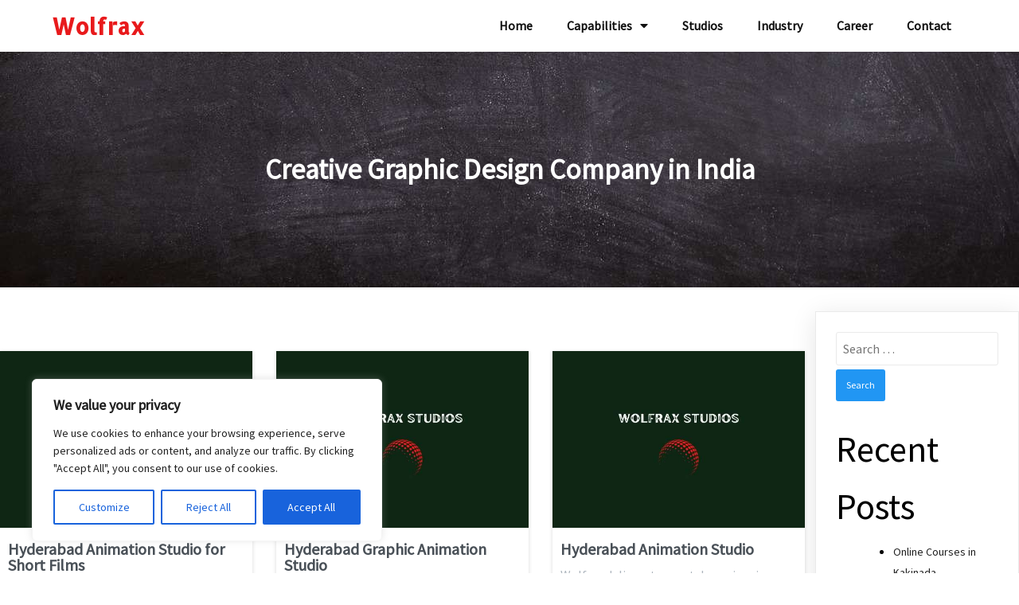

--- FILE ---
content_type: text/html; charset=UTF-8
request_url: https://wolfrax.com/tag/creative-graphic-design-company-in-india/
body_size: 21709
content:
	<!DOCTYPE html>
	<html lang="en-US">
	<head>
		<meta charset="UTF-8" />
		<meta name="viewport" content="width=device-width, initial-scale=1">
		<link rel="profile" href="https://gmpg.org/xfn/11">
		<meta name='robots' content='index, follow, max-image-preview:large, max-snippet:-1, max-video-preview:-1' />
	<style>img:is([sizes="auto" i], [sizes^="auto," i]) { contain-intrinsic-size: 3000px 1500px }</style>
	
	<!-- This site is optimized with the Yoast SEO plugin v25.0 - https://yoast.com/wordpress/plugins/seo/ -->
	<title>Creative Graphic Design Company in India Archives - Wolfrax</title>
	<link rel="canonical" href="https://wolfrax.com/tag/creative-graphic-design-company-in-india/" />
	<link rel="next" href="https://wolfrax.com/tag/creative-graphic-design-company-in-india/page/2/" />
	<meta property="og:locale" content="en_US" />
	<meta property="og:type" content="article" />
	<meta property="og:title" content="Creative Graphic Design Company in India Archives - Wolfrax" />
	<meta property="og:url" content="https://wolfrax.com/tag/creative-graphic-design-company-in-india/" />
	<meta property="og:site_name" content="Wolfrax" />
	<meta name="twitter:card" content="summary_large_image" />
	<meta name="twitter:site" content="@wolfraxgrp" />
	<script type="application/ld+json" class="yoast-schema-graph">{"@context":"https://schema.org","@graph":[{"@type":"CollectionPage","@id":"https://wolfrax.com/tag/creative-graphic-design-company-in-india/","url":"https://wolfrax.com/tag/creative-graphic-design-company-in-india/","name":"Creative Graphic Design Company in India Archives - Wolfrax","isPartOf":{"@id":"https://wolfrax.com/#website"},"primaryImageOfPage":{"@id":"https://wolfrax.com/tag/creative-graphic-design-company-in-india/#primaryimage"},"image":{"@id":"https://wolfrax.com/tag/creative-graphic-design-company-in-india/#primaryimage"},"thumbnailUrl":"https://wolfrax.com/wp-content/uploads/2024/04/Posters.jpg","breadcrumb":{"@id":"https://wolfrax.com/tag/creative-graphic-design-company-in-india/#breadcrumb"},"inLanguage":"en-US"},{"@type":"ImageObject","inLanguage":"en-US","@id":"https://wolfrax.com/tag/creative-graphic-design-company-in-india/#primaryimage","url":"https://wolfrax.com/wp-content/uploads/2024/04/Posters.jpg","contentUrl":"https://wolfrax.com/wp-content/uploads/2024/04/Posters.jpg","width":1920,"height":1080},{"@type":"BreadcrumbList","@id":"https://wolfrax.com/tag/creative-graphic-design-company-in-india/#breadcrumb","itemListElement":[{"@type":"ListItem","position":1,"name":"Home","item":"https://wolfrax.com/"},{"@type":"ListItem","position":2,"name":"Creative Graphic Design Company in India"}]},{"@type":"WebSite","@id":"https://wolfrax.com/#website","url":"https://wolfrax.com/","name":"Wolfrax","description":"Business | Solutions","publisher":{"@id":"https://wolfrax.com/#organization"},"potentialAction":[{"@type":"SearchAction","target":{"@type":"EntryPoint","urlTemplate":"https://wolfrax.com/?s={search_term_string}"},"query-input":{"@type":"PropertyValueSpecification","valueRequired":true,"valueName":"search_term_string"}}],"inLanguage":"en-US"},{"@type":"Organization","@id":"https://wolfrax.com/#organization","name":"UROH MISSION","url":"https://wolfrax.com/","logo":{"@type":"ImageObject","inLanguage":"en-US","@id":"https://wolfrax.com/#/schema/logo/image/","url":"https://wolfrax.com/wp-content/uploads/2021/10/Uroh-Mission-1.jpg","contentUrl":"https://wolfrax.com/wp-content/uploads/2021/10/Uroh-Mission-1.jpg","width":1366,"height":768,"caption":"UROH MISSION"},"image":{"@id":"https://wolfrax.com/#/schema/logo/image/"},"sameAs":["https://www.facebook.com/Wolfrax/","https://x.com/wolfraxgrp","https://www.instagram.com/qezla","https://www.linkedin.com/company/wolfraxcorporation/","https://www.linkedin.com/company/qezlac","https://in.pinterest.com/qezlae/","https://www.youtube.com/channel/UCxX8kPhIznvXdGlkv3zwkRA"]}]}</script>
	<!-- / Yoast SEO plugin. -->


<link rel='dns-prefetch' href='//client.crisp.chat' />
<link rel='dns-prefetch' href='//www.googletagmanager.com' />
<link rel="alternate" type="application/rss+xml" title="Wolfrax &raquo; Feed" href="https://wolfrax.com/feed/" />
<link rel="alternate" type="application/rss+xml" title="Wolfrax &raquo; Comments Feed" href="https://wolfrax.com/comments/feed/" />
<script>
var pagelayer_ajaxurl = "https://wolfrax.com/wp-admin/admin-ajax.php?";
var pagelayer_global_nonce = "b3d671452c";
var pagelayer_server_time = 1746675856;
var pagelayer_is_live = "";
var pagelayer_facebook_id = "";
var pagelayer_settings = {"post_types":["post","page"],"enable_giver":"1","max_width":1170,"tablet_breakpoint":768,"mobile_breakpoint":500,"sidebar":false,"body_font":false,"color":false};
var pagelayer_recaptch_lang = "";
var pagelayer_recaptch_version = "";
</script><link rel="alternate" type="application/rss+xml" title="Wolfrax &raquo; Creative Graphic Design Company in India Tag Feed" href="https://wolfrax.com/tag/creative-graphic-design-company-in-india/feed/" />
<style id="popularfx-global-styles" type="text/css">
.site-header {background-color:#ffffff!important;}
.site-title a {color:#171717!important;}
.site-title a { font-size: 30 px; }
.site-description {color:#171717 !important;}
.site-description {font-size: 15px;}
.site-footer {background-color:#171717! important;}

</style><link rel="preload" href="https://fonts.googleapis.com/css?family=Source%20Sans%20Pro%3A400" as="fetch" crossorigin="anonymous"><link rel="dns-prefetch" href="https://fonts.gstatic.com">
<link rel="preconnect" href="https://fonts.gstatic.com" crossorigin="anonymous"><style id="pagelayer-wow-animation-style" type="text/css">.pagelayer-wow{visibility: hidden;}</style>
	<style id="pagelayer-global-styles" type="text/css">
:root{--pagelayer-color-primary:#007bff;--pagelayer-color-secondary:#6c757d;--pagelayer-color-text:#1d1d1d;--pagelayer-color-accent:#61ce70;--pagelayer-font-primary-font-family:Open Sans;--pagelayer-font-secondary-font-family:Roboto;--pagelayer-font-text-font-family:Montserrat;--pagelayer-font-accent-font-family:Poppins;}
.pagelayer-row-stretch-auto > .pagelayer-row-holder, .pagelayer-row-stretch-full > .pagelayer-row-holder.pagelayer-width-auto{ max-width: 1170px; margin-left: auto; margin-right: auto;}
@media (min-width: 769px){
			.pagelayer-hide-desktop{
				display:none !important;
			}
		}

		@media (max-width: 768px) and (min-width: 501px){
			.pagelayer-hide-tablet{
				display:none !important;
			}
			.pagelayer-wp-menu-holder[data-drop_breakpoint="tablet"] .pagelayer-wp_menu-ul{
				display:none;
			}
		}

		@media (max-width: 500px){
			.pagelayer-hide-mobile{
				display:none !important;
			}
			.pagelayer-wp-menu-holder[data-drop_breakpoint="mobile"] .pagelayer-wp_menu-ul{
				display:none;
			}
		}
body.pagelayer-body {font-family:Source Sans Pro;font-size:16px;line-height:1.6;color:#000000ff}
body.pagelayer-body p{font-family:Source Sans Pro;line-height:1.6;color:#212121ff}
body.pagelayer-body a{text-decoration-line:none}
body.pagelayer-body h1{font-family:Source Sans Pro;font-size:70px;color:#000000ff}
body.pagelayer-body h2{font-family:Source Sans Pro;font-size:45px;color:#000000ff}
body.pagelayer-body h3{font-family:Source Sans Pro;font-size:40px;color:#000000ff}
body.pagelayer-body h4{font-family:Source Sans Pro;font-size:32px;color:#000000ff}
body.pagelayer-body h5{font-family:Source Sans Pro;font-size:35px;color:#000000ff}
body.pagelayer-body h6{font-family:Source Sans Pro;font-size:28px;color:#000000ff}
@media (max-width: 768px){
	[class^="pagelayer-offset-"],
	[class*=" pagelayer-offset-"] {
		margin-left: 0;
	}

	.pagelayer-row .pagelayer-col {
		margin-left: 0;
		width: 100%;
	}
	.pagelayer-row.pagelayer-gutters .pagelayer-col {
		margin-bottom: 16px;
	}
	.pagelayer-first-sm {
		order: -1;
	}
	.pagelayer-last-sm {
		order: 1;
	}
	
body.pagelayer-body {font-size:16px}
body.pagelayer-body p{font-size:16px}
body.pagelayer-body h1{font-size:30px}
body.pagelayer-body h2{font-size:35px}
body.pagelayer-body h3{font-size:30px}
body.pagelayer-body h4{font-size:28px}
body.pagelayer-body h5{font-size:25px}
body.pagelayer-body h6{font-size:25px}

}
@media (max-width: 500px){
body.pagelayer-body {font-size:15px}
body.pagelayer-body p{font-size:16px}
body.pagelayer-body h1{font-size:28px}
body.pagelayer-body h2{font-size:30px}
body.pagelayer-body h3{font-size:25px}
body.pagelayer-body h4{font-size:28px}
body.pagelayer-body h5{font-size:25px}
body.pagelayer-body h6{font-size:22px}
}

</style><script>
window._wpemojiSettings = {"baseUrl":"https:\/\/s.w.org\/images\/core\/emoji\/15.1.0\/72x72\/","ext":".png","svgUrl":"https:\/\/s.w.org\/images\/core\/emoji\/15.1.0\/svg\/","svgExt":".svg","source":{"concatemoji":"https:\/\/wolfrax.com\/wp-includes\/js\/wp-emoji-release.min.js?ver=6.8.1"}};
/*! This file is auto-generated */
!function(i,n){var o,s,e;function c(e){try{var t={supportTests:e,timestamp:(new Date).valueOf()};sessionStorage.setItem(o,JSON.stringify(t))}catch(e){}}function p(e,t,n){e.clearRect(0,0,e.canvas.width,e.canvas.height),e.fillText(t,0,0);var t=new Uint32Array(e.getImageData(0,0,e.canvas.width,e.canvas.height).data),r=(e.clearRect(0,0,e.canvas.width,e.canvas.height),e.fillText(n,0,0),new Uint32Array(e.getImageData(0,0,e.canvas.width,e.canvas.height).data));return t.every(function(e,t){return e===r[t]})}function u(e,t,n){switch(t){case"flag":return n(e,"\ud83c\udff3\ufe0f\u200d\u26a7\ufe0f","\ud83c\udff3\ufe0f\u200b\u26a7\ufe0f")?!1:!n(e,"\ud83c\uddfa\ud83c\uddf3","\ud83c\uddfa\u200b\ud83c\uddf3")&&!n(e,"\ud83c\udff4\udb40\udc67\udb40\udc62\udb40\udc65\udb40\udc6e\udb40\udc67\udb40\udc7f","\ud83c\udff4\u200b\udb40\udc67\u200b\udb40\udc62\u200b\udb40\udc65\u200b\udb40\udc6e\u200b\udb40\udc67\u200b\udb40\udc7f");case"emoji":return!n(e,"\ud83d\udc26\u200d\ud83d\udd25","\ud83d\udc26\u200b\ud83d\udd25")}return!1}function f(e,t,n){var r="undefined"!=typeof WorkerGlobalScope&&self instanceof WorkerGlobalScope?new OffscreenCanvas(300,150):i.createElement("canvas"),a=r.getContext("2d",{willReadFrequently:!0}),o=(a.textBaseline="top",a.font="600 32px Arial",{});return e.forEach(function(e){o[e]=t(a,e,n)}),o}function t(e){var t=i.createElement("script");t.src=e,t.defer=!0,i.head.appendChild(t)}"undefined"!=typeof Promise&&(o="wpEmojiSettingsSupports",s=["flag","emoji"],n.supports={everything:!0,everythingExceptFlag:!0},e=new Promise(function(e){i.addEventListener("DOMContentLoaded",e,{once:!0})}),new Promise(function(t){var n=function(){try{var e=JSON.parse(sessionStorage.getItem(o));if("object"==typeof e&&"number"==typeof e.timestamp&&(new Date).valueOf()<e.timestamp+604800&&"object"==typeof e.supportTests)return e.supportTests}catch(e){}return null}();if(!n){if("undefined"!=typeof Worker&&"undefined"!=typeof OffscreenCanvas&&"undefined"!=typeof URL&&URL.createObjectURL&&"undefined"!=typeof Blob)try{var e="postMessage("+f.toString()+"("+[JSON.stringify(s),u.toString(),p.toString()].join(",")+"));",r=new Blob([e],{type:"text/javascript"}),a=new Worker(URL.createObjectURL(r),{name:"wpTestEmojiSupports"});return void(a.onmessage=function(e){c(n=e.data),a.terminate(),t(n)})}catch(e){}c(n=f(s,u,p))}t(n)}).then(function(e){for(var t in e)n.supports[t]=e[t],n.supports.everything=n.supports.everything&&n.supports[t],"flag"!==t&&(n.supports.everythingExceptFlag=n.supports.everythingExceptFlag&&n.supports[t]);n.supports.everythingExceptFlag=n.supports.everythingExceptFlag&&!n.supports.flag,n.DOMReady=!1,n.readyCallback=function(){n.DOMReady=!0}}).then(function(){return e}).then(function(){var e;n.supports.everything||(n.readyCallback(),(e=n.source||{}).concatemoji?t(e.concatemoji):e.wpemoji&&e.twemoji&&(t(e.twemoji),t(e.wpemoji)))}))}((window,document),window._wpemojiSettings);
</script>
<link rel='stylesheet' id='pagelayer-frontend-css' href='https://wolfrax.com/wp-content/plugins/pagelayer/css/givecss.php?give=pagelayer-frontend.css%2Cnivo-lightbox.css%2Canimate.min.css%2Cowl.carousel.min.css%2Cowl.theme.default.min.css%2Cfont-awesome5.min.css&#038;ver=2.0.0' media='all' />
<style id='wp-emoji-styles-inline-css'>

	img.wp-smiley, img.emoji {
		display: inline !important;
		border: none !important;
		box-shadow: none !important;
		height: 1em !important;
		width: 1em !important;
		margin: 0 0.07em !important;
		vertical-align: -0.1em !important;
		background: none !important;
		padding: 0 !important;
	}
</style>
<link rel='stylesheet' id='wp-block-library-css' href='https://wolfrax.com/wp-includes/css/dist/block-library/style.min.css?ver=6.8.1' media='all' />
<style id='classic-theme-styles-inline-css'>
/*! This file is auto-generated */
.wp-block-button__link{color:#fff;background-color:#32373c;border-radius:9999px;box-shadow:none;text-decoration:none;padding:calc(.667em + 2px) calc(1.333em + 2px);font-size:1.125em}.wp-block-file__button{background:#32373c;color:#fff;text-decoration:none}
</style>
<style id='global-styles-inline-css'>
:root{--wp--preset--aspect-ratio--square: 1;--wp--preset--aspect-ratio--4-3: 4/3;--wp--preset--aspect-ratio--3-4: 3/4;--wp--preset--aspect-ratio--3-2: 3/2;--wp--preset--aspect-ratio--2-3: 2/3;--wp--preset--aspect-ratio--16-9: 16/9;--wp--preset--aspect-ratio--9-16: 9/16;--wp--preset--color--black: #000000;--wp--preset--color--cyan-bluish-gray: #abb8c3;--wp--preset--color--white: #ffffff;--wp--preset--color--pale-pink: #f78da7;--wp--preset--color--vivid-red: #cf2e2e;--wp--preset--color--luminous-vivid-orange: #ff6900;--wp--preset--color--luminous-vivid-amber: #fcb900;--wp--preset--color--light-green-cyan: #7bdcb5;--wp--preset--color--vivid-green-cyan: #00d084;--wp--preset--color--pale-cyan-blue: #8ed1fc;--wp--preset--color--vivid-cyan-blue: #0693e3;--wp--preset--color--vivid-purple: #9b51e0;--wp--preset--gradient--vivid-cyan-blue-to-vivid-purple: linear-gradient(135deg,rgba(6,147,227,1) 0%,rgb(155,81,224) 100%);--wp--preset--gradient--light-green-cyan-to-vivid-green-cyan: linear-gradient(135deg,rgb(122,220,180) 0%,rgb(0,208,130) 100%);--wp--preset--gradient--luminous-vivid-amber-to-luminous-vivid-orange: linear-gradient(135deg,rgba(252,185,0,1) 0%,rgba(255,105,0,1) 100%);--wp--preset--gradient--luminous-vivid-orange-to-vivid-red: linear-gradient(135deg,rgba(255,105,0,1) 0%,rgb(207,46,46) 100%);--wp--preset--gradient--very-light-gray-to-cyan-bluish-gray: linear-gradient(135deg,rgb(238,238,238) 0%,rgb(169,184,195) 100%);--wp--preset--gradient--cool-to-warm-spectrum: linear-gradient(135deg,rgb(74,234,220) 0%,rgb(151,120,209) 20%,rgb(207,42,186) 40%,rgb(238,44,130) 60%,rgb(251,105,98) 80%,rgb(254,248,76) 100%);--wp--preset--gradient--blush-light-purple: linear-gradient(135deg,rgb(255,206,236) 0%,rgb(152,150,240) 100%);--wp--preset--gradient--blush-bordeaux: linear-gradient(135deg,rgb(254,205,165) 0%,rgb(254,45,45) 50%,rgb(107,0,62) 100%);--wp--preset--gradient--luminous-dusk: linear-gradient(135deg,rgb(255,203,112) 0%,rgb(199,81,192) 50%,rgb(65,88,208) 100%);--wp--preset--gradient--pale-ocean: linear-gradient(135deg,rgb(255,245,203) 0%,rgb(182,227,212) 50%,rgb(51,167,181) 100%);--wp--preset--gradient--electric-grass: linear-gradient(135deg,rgb(202,248,128) 0%,rgb(113,206,126) 100%);--wp--preset--gradient--midnight: linear-gradient(135deg,rgb(2,3,129) 0%,rgb(40,116,252) 100%);--wp--preset--font-size--small: 13px;--wp--preset--font-size--medium: 20px;--wp--preset--font-size--large: 36px;--wp--preset--font-size--x-large: 42px;--wp--preset--spacing--20: 0.44rem;--wp--preset--spacing--30: 0.67rem;--wp--preset--spacing--40: 1rem;--wp--preset--spacing--50: 1.5rem;--wp--preset--spacing--60: 2.25rem;--wp--preset--spacing--70: 3.38rem;--wp--preset--spacing--80: 5.06rem;--wp--preset--shadow--natural: 6px 6px 9px rgba(0, 0, 0, 0.2);--wp--preset--shadow--deep: 12px 12px 50px rgba(0, 0, 0, 0.4);--wp--preset--shadow--sharp: 6px 6px 0px rgba(0, 0, 0, 0.2);--wp--preset--shadow--outlined: 6px 6px 0px -3px rgba(255, 255, 255, 1), 6px 6px rgba(0, 0, 0, 1);--wp--preset--shadow--crisp: 6px 6px 0px rgba(0, 0, 0, 1);}:where(.is-layout-flex){gap: 0.5em;}:where(.is-layout-grid){gap: 0.5em;}body .is-layout-flex{display: flex;}.is-layout-flex{flex-wrap: wrap;align-items: center;}.is-layout-flex > :is(*, div){margin: 0;}body .is-layout-grid{display: grid;}.is-layout-grid > :is(*, div){margin: 0;}:where(.wp-block-columns.is-layout-flex){gap: 2em;}:where(.wp-block-columns.is-layout-grid){gap: 2em;}:where(.wp-block-post-template.is-layout-flex){gap: 1.25em;}:where(.wp-block-post-template.is-layout-grid){gap: 1.25em;}.has-black-color{color: var(--wp--preset--color--black) !important;}.has-cyan-bluish-gray-color{color: var(--wp--preset--color--cyan-bluish-gray) !important;}.has-white-color{color: var(--wp--preset--color--white) !important;}.has-pale-pink-color{color: var(--wp--preset--color--pale-pink) !important;}.has-vivid-red-color{color: var(--wp--preset--color--vivid-red) !important;}.has-luminous-vivid-orange-color{color: var(--wp--preset--color--luminous-vivid-orange) !important;}.has-luminous-vivid-amber-color{color: var(--wp--preset--color--luminous-vivid-amber) !important;}.has-light-green-cyan-color{color: var(--wp--preset--color--light-green-cyan) !important;}.has-vivid-green-cyan-color{color: var(--wp--preset--color--vivid-green-cyan) !important;}.has-pale-cyan-blue-color{color: var(--wp--preset--color--pale-cyan-blue) !important;}.has-vivid-cyan-blue-color{color: var(--wp--preset--color--vivid-cyan-blue) !important;}.has-vivid-purple-color{color: var(--wp--preset--color--vivid-purple) !important;}.has-black-background-color{background-color: var(--wp--preset--color--black) !important;}.has-cyan-bluish-gray-background-color{background-color: var(--wp--preset--color--cyan-bluish-gray) !important;}.has-white-background-color{background-color: var(--wp--preset--color--white) !important;}.has-pale-pink-background-color{background-color: var(--wp--preset--color--pale-pink) !important;}.has-vivid-red-background-color{background-color: var(--wp--preset--color--vivid-red) !important;}.has-luminous-vivid-orange-background-color{background-color: var(--wp--preset--color--luminous-vivid-orange) !important;}.has-luminous-vivid-amber-background-color{background-color: var(--wp--preset--color--luminous-vivid-amber) !important;}.has-light-green-cyan-background-color{background-color: var(--wp--preset--color--light-green-cyan) !important;}.has-vivid-green-cyan-background-color{background-color: var(--wp--preset--color--vivid-green-cyan) !important;}.has-pale-cyan-blue-background-color{background-color: var(--wp--preset--color--pale-cyan-blue) !important;}.has-vivid-cyan-blue-background-color{background-color: var(--wp--preset--color--vivid-cyan-blue) !important;}.has-vivid-purple-background-color{background-color: var(--wp--preset--color--vivid-purple) !important;}.has-black-border-color{border-color: var(--wp--preset--color--black) !important;}.has-cyan-bluish-gray-border-color{border-color: var(--wp--preset--color--cyan-bluish-gray) !important;}.has-white-border-color{border-color: var(--wp--preset--color--white) !important;}.has-pale-pink-border-color{border-color: var(--wp--preset--color--pale-pink) !important;}.has-vivid-red-border-color{border-color: var(--wp--preset--color--vivid-red) !important;}.has-luminous-vivid-orange-border-color{border-color: var(--wp--preset--color--luminous-vivid-orange) !important;}.has-luminous-vivid-amber-border-color{border-color: var(--wp--preset--color--luminous-vivid-amber) !important;}.has-light-green-cyan-border-color{border-color: var(--wp--preset--color--light-green-cyan) !important;}.has-vivid-green-cyan-border-color{border-color: var(--wp--preset--color--vivid-green-cyan) !important;}.has-pale-cyan-blue-border-color{border-color: var(--wp--preset--color--pale-cyan-blue) !important;}.has-vivid-cyan-blue-border-color{border-color: var(--wp--preset--color--vivid-cyan-blue) !important;}.has-vivid-purple-border-color{border-color: var(--wp--preset--color--vivid-purple) !important;}.has-vivid-cyan-blue-to-vivid-purple-gradient-background{background: var(--wp--preset--gradient--vivid-cyan-blue-to-vivid-purple) !important;}.has-light-green-cyan-to-vivid-green-cyan-gradient-background{background: var(--wp--preset--gradient--light-green-cyan-to-vivid-green-cyan) !important;}.has-luminous-vivid-amber-to-luminous-vivid-orange-gradient-background{background: var(--wp--preset--gradient--luminous-vivid-amber-to-luminous-vivid-orange) !important;}.has-luminous-vivid-orange-to-vivid-red-gradient-background{background: var(--wp--preset--gradient--luminous-vivid-orange-to-vivid-red) !important;}.has-very-light-gray-to-cyan-bluish-gray-gradient-background{background: var(--wp--preset--gradient--very-light-gray-to-cyan-bluish-gray) !important;}.has-cool-to-warm-spectrum-gradient-background{background: var(--wp--preset--gradient--cool-to-warm-spectrum) !important;}.has-blush-light-purple-gradient-background{background: var(--wp--preset--gradient--blush-light-purple) !important;}.has-blush-bordeaux-gradient-background{background: var(--wp--preset--gradient--blush-bordeaux) !important;}.has-luminous-dusk-gradient-background{background: var(--wp--preset--gradient--luminous-dusk) !important;}.has-pale-ocean-gradient-background{background: var(--wp--preset--gradient--pale-ocean) !important;}.has-electric-grass-gradient-background{background: var(--wp--preset--gradient--electric-grass) !important;}.has-midnight-gradient-background{background: var(--wp--preset--gradient--midnight) !important;}.has-small-font-size{font-size: var(--wp--preset--font-size--small) !important;}.has-medium-font-size{font-size: var(--wp--preset--font-size--medium) !important;}.has-large-font-size{font-size: var(--wp--preset--font-size--large) !important;}.has-x-large-font-size{font-size: var(--wp--preset--font-size--x-large) !important;}
:where(.wp-block-post-template.is-layout-flex){gap: 1.25em;}:where(.wp-block-post-template.is-layout-grid){gap: 1.25em;}
:where(.wp-block-columns.is-layout-flex){gap: 2em;}:where(.wp-block-columns.is-layout-grid){gap: 2em;}
:root :where(.wp-block-pullquote){font-size: 1.5em;line-height: 1.6;}
</style>
<link rel='stylesheet' id='popularfx-style-css' href='https://wolfrax.com/wp-content/uploads/popularfx-templates/softland/style.css?ver=1.2.5' media='all' />
<style id='popularfx-style-inline-css'>

aside {
width: 20%;
float: right;
}

main, .pagelayer-content{
width: 79% !important;
display: inline-block;
float: left;
}

</style>
<link rel='stylesheet' id='popularfx-sidebar-css' href='https://wolfrax.com/wp-content/themes/popularfx/sidebar.css?ver=1.2.5' media='all' />
<link rel='stylesheet' id='pagelayer-google-font-header-css' href='https://fonts.googleapis.com/css?family=Source+Sans+Pro%3A400&#038;ver=2.0.0' media='all' />
<script src="https://wolfrax.com/wp-includes/js/jquery/jquery.min.js?ver=3.7.1" id="jquery-core-js"></script>
<script src="https://wolfrax.com/wp-includes/js/jquery/jquery-migrate.min.js?ver=3.4.1" id="jquery-migrate-js"></script>
<script src="https://wolfrax.com/wp-content/plugins/pagelayer/js/givejs.php?give=pagelayer-frontend.js%2Cnivo-lightbox.min.js%2Cwow.min.js%2Cjquery-numerator.js%2CsimpleParallax.min.js%2Cowl.carousel.min.js&amp;ver=2.0.0" id="pagelayer-frontend-js"></script>
<script id="cookie-law-info-js-extra">
var _ckyConfig = {"_ipData":[],"_assetsURL":"https:\/\/wolfrax.com\/wp-content\/plugins\/cookie-law-info\/lite\/frontend\/images\/","_publicURL":"https:\/\/wolfrax.com","_expiry":"365","_categories":[{"name":"Necessary","slug":"necessary","isNecessary":true,"ccpaDoNotSell":true,"cookies":[],"active":true,"defaultConsent":{"gdpr":true,"ccpa":true}},{"name":"Functional","slug":"functional","isNecessary":false,"ccpaDoNotSell":true,"cookies":[],"active":true,"defaultConsent":{"gdpr":false,"ccpa":false}},{"name":"Analytics","slug":"analytics","isNecessary":false,"ccpaDoNotSell":true,"cookies":[],"active":true,"defaultConsent":{"gdpr":false,"ccpa":false}},{"name":"Performance","slug":"performance","isNecessary":false,"ccpaDoNotSell":true,"cookies":[],"active":true,"defaultConsent":{"gdpr":false,"ccpa":false}},{"name":"Advertisement","slug":"advertisement","isNecessary":false,"ccpaDoNotSell":true,"cookies":[],"active":true,"defaultConsent":{"gdpr":false,"ccpa":false}}],"_activeLaw":"gdpr","_rootDomain":"","_block":"1","_showBanner":"1","_bannerConfig":{"settings":{"type":"box","preferenceCenterType":"popup","position":"bottom-left","applicableLaw":"gdpr"},"behaviours":{"reloadBannerOnAccept":false,"loadAnalyticsByDefault":false,"animations":{"onLoad":"animate","onHide":"sticky"}},"config":{"revisitConsent":{"status":true,"tag":"revisit-consent","position":"bottom-left","meta":{"url":"#"},"styles":{"background-color":"#0056A7"},"elements":{"title":{"type":"text","tag":"revisit-consent-title","status":true,"styles":{"color":"#0056a7"}}}},"preferenceCenter":{"toggle":{"status":true,"tag":"detail-category-toggle","type":"toggle","states":{"active":{"styles":{"background-color":"#1863DC"}},"inactive":{"styles":{"background-color":"#D0D5D2"}}}}},"categoryPreview":{"status":false,"toggle":{"status":true,"tag":"detail-category-preview-toggle","type":"toggle","states":{"active":{"styles":{"background-color":"#1863DC"}},"inactive":{"styles":{"background-color":"#D0D5D2"}}}}},"videoPlaceholder":{"status":true,"styles":{"background-color":"#000000","border-color":"#000000cc","color":"#ffffff"}},"readMore":{"status":false,"tag":"readmore-button","type":"link","meta":{"noFollow":true,"newTab":true},"styles":{"color":"#1863DC","background-color":"transparent","border-color":"transparent"}},"auditTable":{"status":true},"optOption":{"status":true,"toggle":{"status":true,"tag":"optout-option-toggle","type":"toggle","states":{"active":{"styles":{"background-color":"#1863dc"}},"inactive":{"styles":{"background-color":"#FFFFFF"}}}}}}},"_version":"3.2.10","_logConsent":"1","_tags":[{"tag":"accept-button","styles":{"color":"#FFFFFF","background-color":"#1863DC","border-color":"#1863DC"}},{"tag":"reject-button","styles":{"color":"#1863DC","background-color":"transparent","border-color":"#1863DC"}},{"tag":"settings-button","styles":{"color":"#1863DC","background-color":"transparent","border-color":"#1863DC"}},{"tag":"readmore-button","styles":{"color":"#1863DC","background-color":"transparent","border-color":"transparent"}},{"tag":"donotsell-button","styles":{"color":"#1863DC","background-color":"transparent","border-color":"transparent"}},{"tag":"accept-button","styles":{"color":"#FFFFFF","background-color":"#1863DC","border-color":"#1863DC"}},{"tag":"revisit-consent","styles":{"background-color":"#0056A7"}}],"_shortCodes":[{"key":"cky_readmore","content":"<a href=\"#\" class=\"cky-policy\" aria-label=\"Read More\" target=\"_blank\" rel=\"noopener\" data-cky-tag=\"readmore-button\">Read More<\/a>","tag":"readmore-button","status":false,"attributes":{"rel":"nofollow","target":"_blank"}},{"key":"cky_show_desc","content":"<button class=\"cky-show-desc-btn\" data-cky-tag=\"show-desc-button\" aria-label=\"Show more\">Show more<\/button>","tag":"show-desc-button","status":true,"attributes":[]},{"key":"cky_hide_desc","content":"<button class=\"cky-show-desc-btn\" data-cky-tag=\"hide-desc-button\" aria-label=\"Show less\">Show less<\/button>","tag":"hide-desc-button","status":true,"attributes":[]},{"key":"cky_category_toggle_label","content":"[cky_{{status}}_category_label] [cky_preference_{{category_slug}}_title]","tag":"","status":true,"attributes":[]},{"key":"cky_enable_category_label","content":"Enable","tag":"","status":true,"attributes":[]},{"key":"cky_disable_category_label","content":"Disable","tag":"","status":true,"attributes":[]},{"key":"cky_video_placeholder","content":"<div class=\"video-placeholder-normal\" data-cky-tag=\"video-placeholder\" id=\"[UNIQUEID]\"><p class=\"video-placeholder-text-normal\" data-cky-tag=\"placeholder-title\">Please accept the cookie consent<\/p><\/div>","tag":"","status":true,"attributes":[]},{"key":"cky_enable_optout_label","content":"Enable","tag":"","status":true,"attributes":[]},{"key":"cky_disable_optout_label","content":"Disable","tag":"","status":true,"attributes":[]},{"key":"cky_optout_toggle_label","content":"[cky_{{status}}_optout_label] [cky_optout_option_title]","tag":"","status":true,"attributes":[]},{"key":"cky_optout_option_title","content":"Do Not Sell or Share My Personal Information","tag":"","status":true,"attributes":[]},{"key":"cky_optout_close_label","content":"Close","tag":"","status":true,"attributes":[]}],"_rtl":"","_language":"en","_providersToBlock":[]};
var _ckyStyles = {"css":".cky-overlay{background: #000000; opacity: 0.4; position: fixed; top: 0; left: 0; width: 100%; height: 100%; z-index: 99999999;}.cky-hide{display: none;}.cky-btn-revisit-wrapper{display: flex; align-items: center; justify-content: center; background: #0056a7; width: 45px; height: 45px; border-radius: 50%; position: fixed; z-index: 999999; cursor: pointer;}.cky-revisit-bottom-left{bottom: 15px; left: 15px;}.cky-revisit-bottom-right{bottom: 15px; right: 15px;}.cky-btn-revisit-wrapper .cky-btn-revisit{display: flex; align-items: center; justify-content: center; background: none; border: none; cursor: pointer; position: relative; margin: 0; padding: 0;}.cky-btn-revisit-wrapper .cky-btn-revisit img{max-width: fit-content; margin: 0; height: 30px; width: 30px;}.cky-revisit-bottom-left:hover::before{content: attr(data-tooltip); position: absolute; background: #4e4b66; color: #ffffff; left: calc(100% + 7px); font-size: 12px; line-height: 16px; width: max-content; padding: 4px 8px; border-radius: 4px;}.cky-revisit-bottom-left:hover::after{position: absolute; content: \"\"; border: 5px solid transparent; left: calc(100% + 2px); border-left-width: 0; border-right-color: #4e4b66;}.cky-revisit-bottom-right:hover::before{content: attr(data-tooltip); position: absolute; background: #4e4b66; color: #ffffff; right: calc(100% + 7px); font-size: 12px; line-height: 16px; width: max-content; padding: 4px 8px; border-radius: 4px;}.cky-revisit-bottom-right:hover::after{position: absolute; content: \"\"; border: 5px solid transparent; right: calc(100% + 2px); border-right-width: 0; border-left-color: #4e4b66;}.cky-revisit-hide{display: none;}.cky-consent-container{position: fixed; width: 440px; box-sizing: border-box; z-index: 9999999; border-radius: 6px;}.cky-consent-container .cky-consent-bar{background: #ffffff; border: 1px solid; padding: 20px 26px; box-shadow: 0 -1px 10px 0 #acabab4d; border-radius: 6px;}.cky-box-bottom-left{bottom: 40px; left: 40px;}.cky-box-bottom-right{bottom: 40px; right: 40px;}.cky-box-top-left{top: 40px; left: 40px;}.cky-box-top-right{top: 40px; right: 40px;}.cky-custom-brand-logo-wrapper .cky-custom-brand-logo{width: 100px; height: auto; margin: 0 0 12px 0;}.cky-notice .cky-title{color: #212121; font-weight: 700; font-size: 18px; line-height: 24px; margin: 0 0 12px 0;}.cky-notice-des *,.cky-preference-content-wrapper *,.cky-accordion-header-des *,.cky-gpc-wrapper .cky-gpc-desc *{font-size: 14px;}.cky-notice-des{color: #212121; font-size: 14px; line-height: 24px; font-weight: 400;}.cky-notice-des img{height: 25px; width: 25px;}.cky-consent-bar .cky-notice-des p,.cky-gpc-wrapper .cky-gpc-desc p,.cky-preference-body-wrapper .cky-preference-content-wrapper p,.cky-accordion-header-wrapper .cky-accordion-header-des p,.cky-cookie-des-table li div:last-child p{color: inherit; margin-top: 0; overflow-wrap: break-word;}.cky-notice-des P:last-child,.cky-preference-content-wrapper p:last-child,.cky-cookie-des-table li div:last-child p:last-child,.cky-gpc-wrapper .cky-gpc-desc p:last-child{margin-bottom: 0;}.cky-notice-des a.cky-policy,.cky-notice-des button.cky-policy{font-size: 14px; color: #1863dc; white-space: nowrap; cursor: pointer; background: transparent; border: 1px solid; text-decoration: underline;}.cky-notice-des button.cky-policy{padding: 0;}.cky-notice-des a.cky-policy:focus-visible,.cky-notice-des button.cky-policy:focus-visible,.cky-preference-content-wrapper .cky-show-desc-btn:focus-visible,.cky-accordion-header .cky-accordion-btn:focus-visible,.cky-preference-header .cky-btn-close:focus-visible,.cky-switch input[type=\"checkbox\"]:focus-visible,.cky-footer-wrapper a:focus-visible,.cky-btn:focus-visible{outline: 2px solid #1863dc; outline-offset: 2px;}.cky-btn:focus:not(:focus-visible),.cky-accordion-header .cky-accordion-btn:focus:not(:focus-visible),.cky-preference-content-wrapper .cky-show-desc-btn:focus:not(:focus-visible),.cky-btn-revisit-wrapper .cky-btn-revisit:focus:not(:focus-visible),.cky-preference-header .cky-btn-close:focus:not(:focus-visible),.cky-consent-bar .cky-banner-btn-close:focus:not(:focus-visible){outline: 0;}button.cky-show-desc-btn:not(:hover):not(:active){color: #1863dc; background: transparent;}button.cky-accordion-btn:not(:hover):not(:active),button.cky-banner-btn-close:not(:hover):not(:active),button.cky-btn-revisit:not(:hover):not(:active),button.cky-btn-close:not(:hover):not(:active){background: transparent;}.cky-consent-bar button:hover,.cky-modal.cky-modal-open button:hover,.cky-consent-bar button:focus,.cky-modal.cky-modal-open button:focus{text-decoration: none;}.cky-notice-btn-wrapper{display: flex; justify-content: flex-start; align-items: center; flex-wrap: wrap; margin-top: 16px;}.cky-notice-btn-wrapper .cky-btn{text-shadow: none; box-shadow: none;}.cky-btn{flex: auto; max-width: 100%; font-size: 14px; font-family: inherit; line-height: 24px; padding: 8px; font-weight: 500; margin: 0 8px 0 0; border-radius: 2px; cursor: pointer; text-align: center; text-transform: none; min-height: 0;}.cky-btn:hover{opacity: 0.8;}.cky-btn-customize{color: #1863dc; background: transparent; border: 2px solid #1863dc;}.cky-btn-reject{color: #1863dc; background: transparent; border: 2px solid #1863dc;}.cky-btn-accept{background: #1863dc; color: #ffffff; border: 2px solid #1863dc;}.cky-btn:last-child{margin-right: 0;}@media (max-width: 576px){.cky-box-bottom-left{bottom: 0; left: 0;}.cky-box-bottom-right{bottom: 0; right: 0;}.cky-box-top-left{top: 0; left: 0;}.cky-box-top-right{top: 0; right: 0;}}@media (max-width: 440px){.cky-box-bottom-left, .cky-box-bottom-right, .cky-box-top-left, .cky-box-top-right{width: 100%; max-width: 100%;}.cky-consent-container .cky-consent-bar{padding: 20px 0;}.cky-custom-brand-logo-wrapper, .cky-notice .cky-title, .cky-notice-des, .cky-notice-btn-wrapper{padding: 0 24px;}.cky-notice-des{max-height: 40vh; overflow-y: scroll;}.cky-notice-btn-wrapper{flex-direction: column; margin-top: 0;}.cky-btn{width: 100%; margin: 10px 0 0 0;}.cky-notice-btn-wrapper .cky-btn-customize{order: 2;}.cky-notice-btn-wrapper .cky-btn-reject{order: 3;}.cky-notice-btn-wrapper .cky-btn-accept{order: 1; margin-top: 16px;}}@media (max-width: 352px){.cky-notice .cky-title{font-size: 16px;}.cky-notice-des *{font-size: 12px;}.cky-notice-des, .cky-btn{font-size: 12px;}}.cky-modal.cky-modal-open{display: flex; visibility: visible; -webkit-transform: translate(-50%, -50%); -moz-transform: translate(-50%, -50%); -ms-transform: translate(-50%, -50%); -o-transform: translate(-50%, -50%); transform: translate(-50%, -50%); top: 50%; left: 50%; transition: all 1s ease;}.cky-modal{box-shadow: 0 32px 68px rgba(0, 0, 0, 0.3); margin: 0 auto; position: fixed; max-width: 100%; background: #ffffff; top: 50%; box-sizing: border-box; border-radius: 6px; z-index: 999999999; color: #212121; -webkit-transform: translate(-50%, 100%); -moz-transform: translate(-50%, 100%); -ms-transform: translate(-50%, 100%); -o-transform: translate(-50%, 100%); transform: translate(-50%, 100%); visibility: hidden; transition: all 0s ease;}.cky-preference-center{max-height: 79vh; overflow: hidden; width: 845px; overflow: hidden; flex: 1 1 0; display: flex; flex-direction: column; border-radius: 6px;}.cky-preference-header{display: flex; align-items: center; justify-content: space-between; padding: 22px 24px; border-bottom: 1px solid;}.cky-preference-header .cky-preference-title{font-size: 18px; font-weight: 700; line-height: 24px;}.cky-preference-header .cky-btn-close{margin: 0; cursor: pointer; vertical-align: middle; padding: 0; background: none; border: none; width: auto; height: auto; min-height: 0; line-height: 0; text-shadow: none; box-shadow: none;}.cky-preference-header .cky-btn-close img{margin: 0; height: 10px; width: 10px;}.cky-preference-body-wrapper{padding: 0 24px; flex: 1; overflow: auto; box-sizing: border-box;}.cky-preference-content-wrapper,.cky-gpc-wrapper .cky-gpc-desc{font-size: 14px; line-height: 24px; font-weight: 400; padding: 12px 0;}.cky-preference-content-wrapper{border-bottom: 1px solid;}.cky-preference-content-wrapper img{height: 25px; width: 25px;}.cky-preference-content-wrapper .cky-show-desc-btn{font-size: 14px; font-family: inherit; color: #1863dc; text-decoration: none; line-height: 24px; padding: 0; margin: 0; white-space: nowrap; cursor: pointer; background: transparent; border-color: transparent; text-transform: none; min-height: 0; text-shadow: none; box-shadow: none;}.cky-accordion-wrapper{margin-bottom: 10px;}.cky-accordion{border-bottom: 1px solid;}.cky-accordion:last-child{border-bottom: none;}.cky-accordion .cky-accordion-item{display: flex; margin-top: 10px;}.cky-accordion .cky-accordion-body{display: none;}.cky-accordion.cky-accordion-active .cky-accordion-body{display: block; padding: 0 22px; margin-bottom: 16px;}.cky-accordion-header-wrapper{cursor: pointer; width: 100%;}.cky-accordion-item .cky-accordion-header{display: flex; justify-content: space-between; align-items: center;}.cky-accordion-header .cky-accordion-btn{font-size: 16px; font-family: inherit; color: #212121; line-height: 24px; background: none; border: none; font-weight: 700; padding: 0; margin: 0; cursor: pointer; text-transform: none; min-height: 0; text-shadow: none; box-shadow: none;}.cky-accordion-header .cky-always-active{color: #008000; font-weight: 600; line-height: 24px; font-size: 14px;}.cky-accordion-header-des{font-size: 14px; line-height: 24px; margin: 10px 0 16px 0;}.cky-accordion-chevron{margin-right: 22px; position: relative; cursor: pointer;}.cky-accordion-chevron-hide{display: none;}.cky-accordion .cky-accordion-chevron i::before{content: \"\"; position: absolute; border-right: 1.4px solid; border-bottom: 1.4px solid; border-color: inherit; height: 6px; width: 6px; -webkit-transform: rotate(-45deg); -moz-transform: rotate(-45deg); -ms-transform: rotate(-45deg); -o-transform: rotate(-45deg); transform: rotate(-45deg); transition: all 0.2s ease-in-out; top: 8px;}.cky-accordion.cky-accordion-active .cky-accordion-chevron i::before{-webkit-transform: rotate(45deg); -moz-transform: rotate(45deg); -ms-transform: rotate(45deg); -o-transform: rotate(45deg); transform: rotate(45deg);}.cky-audit-table{background: #f4f4f4; border-radius: 6px;}.cky-audit-table .cky-empty-cookies-text{color: inherit; font-size: 12px; line-height: 24px; margin: 0; padding: 10px;}.cky-audit-table .cky-cookie-des-table{font-size: 12px; line-height: 24px; font-weight: normal; padding: 15px 10px; border-bottom: 1px solid; border-bottom-color: inherit; margin: 0;}.cky-audit-table .cky-cookie-des-table:last-child{border-bottom: none;}.cky-audit-table .cky-cookie-des-table li{list-style-type: none; display: flex; padding: 3px 0;}.cky-audit-table .cky-cookie-des-table li:first-child{padding-top: 0;}.cky-cookie-des-table li div:first-child{width: 100px; font-weight: 600; word-break: break-word; word-wrap: break-word;}.cky-cookie-des-table li div:last-child{flex: 1; word-break: break-word; word-wrap: break-word; margin-left: 8px;}.cky-footer-shadow{display: block; width: 100%; height: 40px; background: linear-gradient(180deg, rgba(255, 255, 255, 0) 0%, #ffffff 100%); position: absolute; bottom: calc(100% - 1px);}.cky-footer-wrapper{position: relative;}.cky-prefrence-btn-wrapper{display: flex; flex-wrap: wrap; align-items: center; justify-content: center; padding: 22px 24px; border-top: 1px solid;}.cky-prefrence-btn-wrapper .cky-btn{flex: auto; max-width: 100%; text-shadow: none; box-shadow: none;}.cky-btn-preferences{color: #1863dc; background: transparent; border: 2px solid #1863dc;}.cky-preference-header,.cky-preference-body-wrapper,.cky-preference-content-wrapper,.cky-accordion-wrapper,.cky-accordion,.cky-accordion-wrapper,.cky-footer-wrapper,.cky-prefrence-btn-wrapper{border-color: inherit;}@media (max-width: 845px){.cky-modal{max-width: calc(100% - 16px);}}@media (max-width: 576px){.cky-modal{max-width: 100%;}.cky-preference-center{max-height: 100vh;}.cky-prefrence-btn-wrapper{flex-direction: column;}.cky-accordion.cky-accordion-active .cky-accordion-body{padding-right: 0;}.cky-prefrence-btn-wrapper .cky-btn{width: 100%; margin: 10px 0 0 0;}.cky-prefrence-btn-wrapper .cky-btn-reject{order: 3;}.cky-prefrence-btn-wrapper .cky-btn-accept{order: 1; margin-top: 0;}.cky-prefrence-btn-wrapper .cky-btn-preferences{order: 2;}}@media (max-width: 425px){.cky-accordion-chevron{margin-right: 15px;}.cky-notice-btn-wrapper{margin-top: 0;}.cky-accordion.cky-accordion-active .cky-accordion-body{padding: 0 15px;}}@media (max-width: 352px){.cky-preference-header .cky-preference-title{font-size: 16px;}.cky-preference-header{padding: 16px 24px;}.cky-preference-content-wrapper *, .cky-accordion-header-des *{font-size: 12px;}.cky-preference-content-wrapper, .cky-preference-content-wrapper .cky-show-more, .cky-accordion-header .cky-always-active, .cky-accordion-header-des, .cky-preference-content-wrapper .cky-show-desc-btn, .cky-notice-des a.cky-policy{font-size: 12px;}.cky-accordion-header .cky-accordion-btn{font-size: 14px;}}.cky-switch{display: flex;}.cky-switch input[type=\"checkbox\"]{position: relative; width: 44px; height: 24px; margin: 0; background: #d0d5d2; -webkit-appearance: none; border-radius: 50px; cursor: pointer; outline: 0; border: none; top: 0;}.cky-switch input[type=\"checkbox\"]:checked{background: #1863dc;}.cky-switch input[type=\"checkbox\"]:before{position: absolute; content: \"\"; height: 20px; width: 20px; left: 2px; bottom: 2px; border-radius: 50%; background-color: white; -webkit-transition: 0.4s; transition: 0.4s; margin: 0;}.cky-switch input[type=\"checkbox\"]:after{display: none;}.cky-switch input[type=\"checkbox\"]:checked:before{-webkit-transform: translateX(20px); -ms-transform: translateX(20px); transform: translateX(20px);}@media (max-width: 425px){.cky-switch input[type=\"checkbox\"]{width: 38px; height: 21px;}.cky-switch input[type=\"checkbox\"]:before{height: 17px; width: 17px;}.cky-switch input[type=\"checkbox\"]:checked:before{-webkit-transform: translateX(17px); -ms-transform: translateX(17px); transform: translateX(17px);}}.cky-consent-bar .cky-banner-btn-close{position: absolute; right: 9px; top: 5px; background: none; border: none; cursor: pointer; padding: 0; margin: 0; min-height: 0; line-height: 0; height: auto; width: auto; text-shadow: none; box-shadow: none;}.cky-consent-bar .cky-banner-btn-close img{height: 9px; width: 9px; margin: 0;}.cky-notice-group{font-size: 14px; line-height: 24px; font-weight: 400; color: #212121;}.cky-notice-btn-wrapper .cky-btn-do-not-sell{font-size: 14px; line-height: 24px; padding: 6px 0; margin: 0; font-weight: 500; background: none; border-radius: 2px; border: none; cursor: pointer; text-align: left; color: #1863dc; background: transparent; border-color: transparent; box-shadow: none; text-shadow: none;}.cky-consent-bar .cky-banner-btn-close:focus-visible,.cky-notice-btn-wrapper .cky-btn-do-not-sell:focus-visible,.cky-opt-out-btn-wrapper .cky-btn:focus-visible,.cky-opt-out-checkbox-wrapper input[type=\"checkbox\"].cky-opt-out-checkbox:focus-visible{outline: 2px solid #1863dc; outline-offset: 2px;}@media (max-width: 440px){.cky-consent-container{width: 100%;}}@media (max-width: 352px){.cky-notice-des a.cky-policy, .cky-notice-btn-wrapper .cky-btn-do-not-sell{font-size: 12px;}}.cky-opt-out-wrapper{padding: 12px 0;}.cky-opt-out-wrapper .cky-opt-out-checkbox-wrapper{display: flex; align-items: center;}.cky-opt-out-checkbox-wrapper .cky-opt-out-checkbox-label{font-size: 16px; font-weight: 700; line-height: 24px; margin: 0 0 0 12px; cursor: pointer;}.cky-opt-out-checkbox-wrapper input[type=\"checkbox\"].cky-opt-out-checkbox{background-color: #ffffff; border: 1px solid black; width: 20px; height: 18.5px; margin: 0; -webkit-appearance: none; position: relative; display: flex; align-items: center; justify-content: center; border-radius: 2px; cursor: pointer;}.cky-opt-out-checkbox-wrapper input[type=\"checkbox\"].cky-opt-out-checkbox:checked{background-color: #1863dc; border: none;}.cky-opt-out-checkbox-wrapper input[type=\"checkbox\"].cky-opt-out-checkbox:checked::after{left: 6px; bottom: 4px; width: 7px; height: 13px; border: solid #ffffff; border-width: 0 3px 3px 0; border-radius: 2px; -webkit-transform: rotate(45deg); -ms-transform: rotate(45deg); transform: rotate(45deg); content: \"\"; position: absolute; box-sizing: border-box;}.cky-opt-out-checkbox-wrapper.cky-disabled .cky-opt-out-checkbox-label,.cky-opt-out-checkbox-wrapper.cky-disabled input[type=\"checkbox\"].cky-opt-out-checkbox{cursor: no-drop;}.cky-gpc-wrapper{margin: 0 0 0 32px;}.cky-footer-wrapper .cky-opt-out-btn-wrapper{display: flex; flex-wrap: wrap; align-items: center; justify-content: center; padding: 22px 24px;}.cky-opt-out-btn-wrapper .cky-btn{flex: auto; max-width: 100%; text-shadow: none; box-shadow: none;}.cky-opt-out-btn-wrapper .cky-btn-cancel{border: 1px solid #dedfe0; background: transparent; color: #858585;}.cky-opt-out-btn-wrapper .cky-btn-confirm{background: #1863dc; color: #ffffff; border: 1px solid #1863dc;}@media (max-width: 352px){.cky-opt-out-checkbox-wrapper .cky-opt-out-checkbox-label{font-size: 14px;}.cky-gpc-wrapper .cky-gpc-desc, .cky-gpc-wrapper .cky-gpc-desc *{font-size: 12px;}.cky-opt-out-checkbox-wrapper input[type=\"checkbox\"].cky-opt-out-checkbox{width: 16px; height: 16px;}.cky-opt-out-checkbox-wrapper input[type=\"checkbox\"].cky-opt-out-checkbox:checked::after{left: 5px; bottom: 4px; width: 3px; height: 9px;}.cky-gpc-wrapper{margin: 0 0 0 28px;}}.video-placeholder-youtube{background-size: 100% 100%; background-position: center; background-repeat: no-repeat; background-color: #b2b0b059; position: relative; display: flex; align-items: center; justify-content: center; max-width: 100%;}.video-placeholder-text-youtube{text-align: center; align-items: center; padding: 10px 16px; background-color: #000000cc; color: #ffffff; border: 1px solid; border-radius: 2px; cursor: pointer;}.video-placeholder-normal{background-image: url(\"\/wp-content\/plugins\/cookie-law-info\/lite\/frontend\/images\/placeholder.svg\"); background-size: 80px; background-position: center; background-repeat: no-repeat; background-color: #b2b0b059; position: relative; display: flex; align-items: flex-end; justify-content: center; max-width: 100%;}.video-placeholder-text-normal{align-items: center; padding: 10px 16px; text-align: center; border: 1px solid; border-radius: 2px; cursor: pointer;}.cky-rtl{direction: rtl; text-align: right;}.cky-rtl .cky-banner-btn-close{left: 9px; right: auto;}.cky-rtl .cky-notice-btn-wrapper .cky-btn:last-child{margin-right: 8px;}.cky-rtl .cky-notice-btn-wrapper .cky-btn:first-child{margin-right: 0;}.cky-rtl .cky-notice-btn-wrapper{margin-left: 0; margin-right: 15px;}.cky-rtl .cky-prefrence-btn-wrapper .cky-btn{margin-right: 8px;}.cky-rtl .cky-prefrence-btn-wrapper .cky-btn:first-child{margin-right: 0;}.cky-rtl .cky-accordion .cky-accordion-chevron i::before{border: none; border-left: 1.4px solid; border-top: 1.4px solid; left: 12px;}.cky-rtl .cky-accordion.cky-accordion-active .cky-accordion-chevron i::before{-webkit-transform: rotate(-135deg); -moz-transform: rotate(-135deg); -ms-transform: rotate(-135deg); -o-transform: rotate(-135deg); transform: rotate(-135deg);}@media (max-width: 768px){.cky-rtl .cky-notice-btn-wrapper{margin-right: 0;}}@media (max-width: 576px){.cky-rtl .cky-notice-btn-wrapper .cky-btn:last-child{margin-right: 0;}.cky-rtl .cky-prefrence-btn-wrapper .cky-btn{margin-right: 0;}.cky-rtl .cky-accordion.cky-accordion-active .cky-accordion-body{padding: 0 22px 0 0;}}@media (max-width: 425px){.cky-rtl .cky-accordion.cky-accordion-active .cky-accordion-body{padding: 0 15px 0 0;}}.cky-rtl .cky-opt-out-btn-wrapper .cky-btn{margin-right: 12px;}.cky-rtl .cky-opt-out-btn-wrapper .cky-btn:first-child{margin-right: 0;}.cky-rtl .cky-opt-out-checkbox-wrapper .cky-opt-out-checkbox-label{margin: 0 12px 0 0;}"};
</script>
<script src="https://wolfrax.com/wp-content/plugins/cookie-law-info/lite/frontend/js/script.min.js?ver=3.2.10" id="cookie-law-info-js"></script>

<!-- Google tag (gtag.js) snippet added by Site Kit -->

<!-- Google Analytics snippet added by Site Kit -->
<script src="https://www.googletagmanager.com/gtag/js?id=G-LDYT1BTRB0" id="google_gtagjs-js" async></script>
<script id="google_gtagjs-js-after">
window.dataLayer = window.dataLayer || [];function gtag(){dataLayer.push(arguments);}
gtag("set","linker",{"domains":["wolfrax.com"]});
gtag("js", new Date());
gtag("set", "developer_id.dZTNiMT", true);
gtag("config", "G-LDYT1BTRB0");
</script>

<!-- End Google tag (gtag.js) snippet added by Site Kit -->
<link rel="https://api.w.org/" href="https://wolfrax.com/wp-json/" /><link rel="alternate" title="JSON" type="application/json" href="https://wolfrax.com/wp-json/wp/v2/tags/556" /><link rel="EditURI" type="application/rsd+xml" title="RSD" href="https://wolfrax.com/xmlrpc.php?rsd" />
<meta name="generator" content="WordPress 6.8.1" />
<style id="cky-style-inline">[data-cky-tag]{visibility:hidden;}</style><meta name="generator" content="Site Kit by Google 1.152.1" /><style>.recentcomments a{display:inline !important;padding:0 !important;margin:0 !important;}</style><link rel="icon" href="https://wolfrax.com/wp-content/uploads/2023/09/cropped-Wolfrax-Brand-Logo-32x32.jpg" sizes="32x32" />
<link rel="icon" href="https://wolfrax.com/wp-content/uploads/2023/09/cropped-Wolfrax-Brand-Logo-192x192.jpg" sizes="192x192" />
<link rel="apple-touch-icon" href="https://wolfrax.com/wp-content/uploads/2023/09/cropped-Wolfrax-Brand-Logo-180x180.jpg" />
<meta name="msapplication-TileImage" content="https://wolfrax.com/wp-content/uploads/2023/09/cropped-Wolfrax-Brand-Logo-270x270.jpg" />
	</head>

	<body class="archive tag tag-creative-graphic-design-company-in-india tag-556 wp-custom-logo wp-theme-popularfx hfeed popularfx-body pagelayer-body">
		
	<header class="pagelayer-header"><div pagelayer-id="n2d7425" class="p-n2d7425 pagelayer-post_props">
</div>
<div pagelayer-id="pzo5479" class="p-pzo5479 pagelayer-row pagelayer-row-stretch-auto pagelayer-height-default">
<style pagelayer-style-id="pzo5479">.p-pzo5479 .pagelayer-col-holder{padding: 10px}
.p-pzo5479>.pagelayer-row-holder .pagelayer-col{align-content: center}
.p-pzo5479 > .pagelayer-background-overlay{-webkit-transition: all 400ms !important; transition: all 400ms !important}
.p-pzo5479 .pagelayer-svg-top .pagelayer-shape-fill{fill:#227bc3}
.p-pzo5479 .pagelayer-row-svg .pagelayer-svg-top{width:100%;height:100px}
.p-pzo5479 .pagelayer-svg-bottom .pagelayer-shape-fill{fill:#e44993}
.p-pzo5479 .pagelayer-row-svg .pagelayer-svg-bottom{width:100%;height:100px}
</style>
			
			
			
			
			<div class="pagelayer-row-holder pagelayer-row pagelayer-auto pagelayer-width-auto">
<div pagelayer-id="5oh9590" class="p-5oh9590 pagelayer-col">
<style pagelayer-style-id="5oh9590">.p-5oh9590 .pagelayer-col-holder > div:not(:last-child){margin-bottom: 15px}
.pagelayer-row-holder .p-5oh9590{width: 30%}
.p-5oh9590 > .pagelayer-background-overlay{-webkit-transition: all 400ms !important; transition: all 400ms !important}
@media (max-width: 500px){.pagelayer-row-holder .p-5oh9590{width: 50%}
}
</style>
				
				
				
				<div class="pagelayer-col-holder">
<div pagelayer-id="n4w6068" class="p-n4w6068 pagelayer-wp_title">
<style pagelayer-style-id="n4w6068">.p-n4w6068 .pagelayer-wp-title-heading{font-family: Allerta Stencil; font-size: 28px !important; font-style:  !important; font-weight: 600 !important; font-variant:  !important; text-decoration-line:  !important; text-decoration-style: solid !important; line-height: em !important; text-transform:  !important; letter-spacing: px !important; word-spacing: px !important;color:#e81a1c;text-align:left;padding: 0px 0px 0px 0px}
@media (max-width: 768px) and (min-width: 501px){.p-n4w6068 .pagelayer-wp-title-heading{font-family: ; font-size: 24px !important; font-style:  !important; font-weight:  !important; font-variant:  !important; text-decoration-line:  !important; text-decoration-style:  !important; line-height: em !important; text-transform:  !important; letter-spacing: px !important; word-spacing: px !important}
}
@media (max-width: 500px){.p-n4w6068 .pagelayer-wp-title-heading{font-family: ; font-size: 22px !important; font-style:  !important; font-weight:  !important; font-variant:  !important; text-decoration-line:  !important; text-decoration-style:  !important; line-height: em !important; text-transform:  !important; letter-spacing: px !important; word-spacing: px !important}
}
</style><div class="pagelayer-wp-title-content">
			<div class="pagelayer-wp-title-section">
				<a href="https://wolfrax.com" class="pagelayer-wp-title-link pagelayer-ele-link">
					
					<div class="pagelayer-wp-title-holder">
						<div class="pagelayer-wp-title-heading">Wolfrax</div>
						
					</div>
				</a>
			</div>			
		<div></div></div></div>
</div></div>
<div pagelayer-id="jz44465" class="p-jz44465 pagelayer-col">
<style pagelayer-style-id="jz44465">.p-jz44465 .pagelayer-col-holder > div:not(:last-child){margin-bottom: 15px}
.pagelayer-row-holder .p-jz44465{width: 70%}
.p-jz44465 > .pagelayer-background-overlay{-webkit-transition: all 400ms !important; transition: all 400ms !important}
@media (max-width: 500px){.pagelayer-row-holder .p-jz44465{width: 50%}
}
</style>
				
				
				
				<div class="pagelayer-col-holder">
<div pagelayer-id="agm6227" class="p-agm6227 pagelayer-wp_menu">
<style pagelayer-style-id="agm6227">.p-agm6227 .pagelayer-wp_menu-ul{text-align:right}
.p-agm6227 .pagelayer-wp-menu-container li.menu-item{list-style: none}
.p-agm6227 .pagelayer-wp_menu-ul>li a:first-child{color: #111111}
.p-agm6227 .pagelayer-wp_menu-ul>li>a:hover{color: #e81a1c}
.p-agm6227 .pagelayer-wp_menu-ul>li.pagelayer-active-sub-menu>a:hover{color: #e81a1c}
.p-agm6227 .pagelayer-wp_menu-ul>li.current-menu-item>a{color: #e81a1c}
.p-agm6227 .pagelayer-wp-menu-container ul li.menu-item > a{font-family:  !important; font-size: px !important; font-style:  !important; font-weight:  !important; font-variant:  !important; text-decoration-line:  !important; text-decoration-style: Solid !important; line-height: em !important; text-transform:  !important; letter-spacing: px !important; word-spacing: px !important}
.p-agm6227 .pagelayer-wp_menu-ul>li>a{padding-left: 20px;padding-right: 20px;padding-top: 10px;padding-bottom	: 10px}
.p-agm6227 ul.sub-menu li>a{justify-content:left !important}
.p-agm6227 .pagelayer-menu-type-horizontal .sub-menu{left:0px}
.p-agm6227 .pagelayer-menu-type-horizontal .sub-menu .sub-menu{left:unset;left:100% !important;top:0px}
.p-agm6227 .pagelayer-wp-menu-container ul.sub-menu>li a{color: #ffffff}
.p-agm6227 .pagelayer-wp-menu-container ul.sub-menu{background-color: #0986c0}
.p-agm6227 .pagelayer-wp-menu-container ul.sub-menu li a{padding-left: 10px;padding-right: 10px;padding-top: 10px;padding-bottom	: 10px}
.p-agm6227 .pagelayer-wp-menu-container .sub-menu a{margin-left: 10px}
.p-agm6227 .pagelayer-wp-menu-container .sub-menu .sub-menu a{margin-left: calc(2 * 10px)}
.p-agm6227 .pagelayer-primary-menu-bar{text-align:center}
.p-agm6227 .pagelayer-primary-menu-bar i{color:#ffffff;background-color:#e81a1c;font-size:30px}
.p-agm6227 .pagelayer-menu-type-dropdown{width:30%;background-color:#ffffff}
.p-agm6227 .pagelayer-menu-type-dropdown .pagelayer-wp_menu-ul{width:100%;top: 8%; transform: translateY(-8%)}
.p-agm6227 .pagelayer-wp_menu-close i{font-size:25px;padding:8px;color:rgba(255,255,255,0.41);background-color:rgba(0,0,0,0.21);-webkit-transition: all 600ms !important; transition: all 600ms !important}
.p-agm6227 .pagelayer-wp_menu-close i:hover{color:#ffffff;background-color:#000000}
.p-agm6227 .pagelayer-wp_menu-ul .menu-item a{
justify-content:center;
}
@media (max-width: 768px) and (min-width: 501px){.p-agm6227 .pagelayer-primary-menu-bar{text-align:right}
.p-agm6227 .pagelayer-primary-menu-bar i{font-size:24px;padding:8 {{val[1]}}}
.p-agm6227 .pagelayer-menu-type-dropdown{width:60%}
.p-agm6227 .pagelayer-wp_menu-close i{font-size:24px;padding:8px}
}
@media (max-width: 500px){.p-agm6227 .pagelayer-wp_menu-ul>li>a{padding-top: 10px;padding-bottom	: 10px}
.p-agm6227 .pagelayer-primary-menu-bar{text-align:right}
.p-agm6227 .pagelayer-primary-menu-bar i{font-size:20px;padding:6 {{val[1]}}}
.p-agm6227 .pagelayer-menu-type-dropdown{width:60%}
.p-agm6227 .pagelayer-wp_menu-close i{font-size:20px;padding:6px}
}
</style><div class="pagelayer-wp-menu-holder" data-layout="horizontal" data-submenu_ind="caret-down" data-drop_breakpoint="tablet">
			<div class="pagelayer-primary-menu-bar"><i class="fas fa-bars"></i></div>
			<div class="pagelayer-wp-menu-container pagelayer-menu-type-horizontal pagelayer-menu-hover- slide pagelayer-wp_menu-right" data-align="right">
				<div class="pagelayer-wp_menu-close"><i class="fas fa-times"></i></div>
				<div class="menu-softland-header-menu-container"><ul id="2" class="pagelayer-wp_menu-ul"><li id="menu-item-39" class="menu-item menu-item-type-post_type menu-item-object-page menu-item-home menu-item-39"><a href="https://wolfrax.com/"><span class="pagelayer-nav-menu-title">Home</span></a><div class="pagelayer-mega-menu pagelayer-mega-editor-39"></div></li>
<li id="menu-item-40" class="menu-item menu-item-type-post_type menu-item-object-page menu-item-has-children menu-item-40"><a href="https://wolfrax.com/services/"><span class="pagelayer-nav-menu-title">Capabilities</span></a><div class="pagelayer-mega-menu pagelayer-mega-editor-40"></div>
<ul class="sub-menu">
	<li id="menu-item-1050" class="menu-item menu-item-type-post_type menu-item-object-page menu-item-has-children menu-item-1050"><a href="https://wolfrax.com/technology/"><span class="pagelayer-nav-menu-title">Technology</span></a><div class="pagelayer-mega-menu pagelayer-mega-editor-1050"></div>
	<ul class="sub-menu">
		<li id="menu-item-1079" class="menu-item menu-item-type-post_type menu-item-object-page menu-item-1079"><a href="https://wolfrax.com/mobile-app-development/"><span class="pagelayer-nav-menu-title">Mobile App Development</span></a><div class="pagelayer-mega-menu pagelayer-mega-editor-1079"></div></li>
		<li id="menu-item-807" class="menu-item menu-item-type-post_type menu-item-object-page menu-item-807"><a href="https://wolfrax.com/information-security/"><span class="pagelayer-nav-menu-title">Information Security</span></a><div class="pagelayer-mega-menu pagelayer-mega-editor-807"></div></li>
		<li id="menu-item-822" class="menu-item menu-item-type-post_type menu-item-object-page menu-item-822"><a href="https://wolfrax.com/software-development/"><span class="pagelayer-nav-menu-title">Software Development</span></a><div class="pagelayer-mega-menu pagelayer-mega-editor-822"></div></li>
	</ul>
</li>
	<li id="menu-item-1061" class="menu-item menu-item-type-post_type menu-item-object-page menu-item-has-children menu-item-1061"><a href="https://wolfrax.com/engineering/"><span class="pagelayer-nav-menu-title">Engineering</span></a><div class="pagelayer-mega-menu pagelayer-mega-editor-1061"></div>
	<ul class="sub-menu">
		<li id="menu-item-1094" class="menu-item menu-item-type-post_type menu-item-object-page menu-item-1094"><a href="https://wolfrax.com/aws-consulting/"><span class="pagelayer-nav-menu-title">AWS Consulting</span></a><div class="pagelayer-mega-menu pagelayer-mega-editor-1094"></div></li>
	</ul>
</li>
	<li id="menu-item-1066" class="menu-item menu-item-type-post_type menu-item-object-page menu-item-has-children menu-item-1066"><a href="https://wolfrax.com/enterprise/"><span class="pagelayer-nav-menu-title">Enterprise</span></a><div class="pagelayer-mega-menu pagelayer-mega-editor-1066"></div>
	<ul class="sub-menu">
		<li id="menu-item-1082" class="menu-item menu-item-type-post_type menu-item-object-page menu-item-1082"><a href="https://wolfrax.com/web-development/"><span class="pagelayer-nav-menu-title">Web Development</span></a><div class="pagelayer-mega-menu pagelayer-mega-editor-1082"></div></li>
	</ul>
</li>
	<li id="menu-item-2137" class="menu-item menu-item-type-post_type menu-item-object-page menu-item-2137"><a href="https://wolfrax.com/consulting/"><span class="pagelayer-nav-menu-title">Consulting</span></a><div class="pagelayer-mega-menu pagelayer-mega-editor-2137"></div></li>
	<li id="menu-item-1055" class="menu-item menu-item-type-post_type menu-item-object-page menu-item-has-children menu-item-1055"><a href="https://wolfrax.com/digital/"><span class="pagelayer-nav-menu-title">Digital</span></a><div class="pagelayer-mega-menu pagelayer-mega-editor-1055"></div>
	<ul class="sub-menu">
		<li id="menu-item-1071" class="menu-item menu-item-type-post_type menu-item-object-page menu-item-1071"><a href="https://wolfrax.com/internet-of-things/"><span class="pagelayer-nav-menu-title">Internet of Things</span></a><div class="pagelayer-mega-menu pagelayer-mega-editor-1071"></div></li>
	</ul>
</li>
	<li id="menu-item-1887" class="menu-item menu-item-type-post_type menu-item-object-page menu-item-has-children menu-item-1887"><a href="https://wolfrax.com/other/"><span class="pagelayer-nav-menu-title">Other</span></a><div class="pagelayer-mega-menu pagelayer-mega-editor-1887"></div>
	<ul class="sub-menu">
		<li id="menu-item-1872" class="menu-item menu-item-type-post_type menu-item-object-page menu-item-1872"><a href="https://wolfrax.com/digital-marketing/"><span class="pagelayer-nav-menu-title">Digital Marketing</span></a><div class="pagelayer-mega-menu pagelayer-mega-editor-1872"></div></li>
		<li id="menu-item-1881" class="menu-item menu-item-type-post_type menu-item-object-page menu-item-1881"><a href="https://wolfrax.com/virtual-accounting/"><span class="pagelayer-nav-menu-title">Virtual Accounting</span></a><div class="pagelayer-mega-menu pagelayer-mega-editor-1881"></div></li>
		<li id="menu-item-3860" class="menu-item menu-item-type-post_type menu-item-object-page menu-item-3860"><a href="https://wolfrax.com/service-partner/"><span class="pagelayer-nav-menu-title">Service Partner</span></a><div class="pagelayer-mega-menu pagelayer-mega-editor-3860"></div></li>
		<li id="menu-item-2115" class="menu-item menu-item-type-post_type menu-item-object-page menu-item-2115"><a href="https://wolfrax.com/work-visa/"><span class="pagelayer-nav-menu-title">Work Visa</span></a><div class="pagelayer-mega-menu pagelayer-mega-editor-2115"></div></li>
		<li id="menu-item-1870" class="menu-item menu-item-type-post_type menu-item-object-page menu-item-1870"><a href="https://wolfrax.com/support/"><span class="pagelayer-nav-menu-title">Support</span></a><div class="pagelayer-mega-menu pagelayer-mega-editor-1870"></div></li>
		<li id="menu-item-1863" class="menu-item menu-item-type-post_type menu-item-object-page menu-item-1863"><a href="https://wolfrax.com/writing/"><span class="pagelayer-nav-menu-title">Writing</span></a><div class="pagelayer-mega-menu pagelayer-mega-editor-1863"></div></li>
	</ul>
</li>
</ul>
</li>
<li id="menu-item-2487" class="menu-item menu-item-type-post_type menu-item-object-page menu-item-2487"><a href="https://wolfrax.com/studios/"><span class="pagelayer-nav-menu-title">Studios</span></a><div class="pagelayer-mega-menu pagelayer-mega-editor-2487"></div></li>
<li id="menu-item-475" class="menu-item menu-item-type-post_type menu-item-object-page menu-item-475"><a href="https://wolfrax.com/industries/"><span class="pagelayer-nav-menu-title">Industry</span></a><div class="pagelayer-mega-menu pagelayer-mega-editor-475"></div></li>
<li id="menu-item-41" class="menu-item menu-item-type-post_type menu-item-object-page menu-item-41"><a href="https://wolfrax.com/careers/"><span class="pagelayer-nav-menu-title">Career</span></a><div class="pagelayer-mega-menu pagelayer-mega-editor-41"></div></li>
<li id="menu-item-43" class="menu-item menu-item-type-post_type menu-item-object-page menu-item-43"><a href="https://wolfrax.com/contact/"><span class="pagelayer-nav-menu-title">Contact</span></a><div class="pagelayer-mega-menu pagelayer-mega-editor-43"></div></li>
</ul></div>
			</div>
		</div></div>
</div></div>
</div></div>
<div pagelayer-id="rep7094" class="p-rep7094 pagelayer-row pagelayer-row-stretch-auto pagelayer-height-default">
<style pagelayer-style-id="rep7094">.p-rep7094 .pagelayer-col-holder{padding: 10px}
.p-rep7094 > .pagelayer-background-overlay{opacity: 0.3;-webkit-transition: all 400ms !important; transition: all 400ms !important}
.p-rep7094 .pagelayer-svg-top .pagelayer-shape-fill{fill:#227bc3}
.p-rep7094 .pagelayer-row-svg .pagelayer-svg-top{width:100%;height:100px}
.p-rep7094 .pagelayer-svg-bottom .pagelayer-shape-fill{fill:#e44993}
.p-rep7094 .pagelayer-row-svg .pagelayer-svg-bottom{width:100%;height:100px}
.p-rep7094{background-image: url("https://wolfrax.com/wp-content/uploads/2024/03/black-1072366_1280.jpg");background-position-x: center;background-position-y: bottom;background-size: cover;padding-top: 0px; padding-right: 0px; padding-bottom: 0px; padding-left: 0px}
@media (max-width: 768px) and (min-width: 501px){.p-rep7094{padding-top: 100px; padding-right: 0px; padding-bottom: 100px; padding-left: 0px}
}
@media (max-width: 500px){.p-rep7094{padding-top: 75px; padding-right: 0px; padding-bottom: 75px; padding-left: 0px}
}
</style>
			
			
			
			<div class="pagelayer-background-overlay"></div>
			<div class="pagelayer-row-holder pagelayer-row pagelayer-auto pagelayer-width-auto">
<div pagelayer-id="hcb4823" class="p-hcb4823 pagelayer-col">
<style pagelayer-style-id="hcb4823">.p-hcb4823 .pagelayer-col-holder > div:not(:last-child){margin-bottom: 15px}
.p-hcb4823 > .pagelayer-background-overlay{-webkit-transition: all 400ms !important; transition: all 400ms !important}
</style>
				
				
				
				<div class="pagelayer-col-holder">
<div pagelayer-id="dvd4783" class="p-dvd4783 pagelayer-inner_row pagelayer-row-stretch-auto pagelayer-height-default">
<style pagelayer-style-id="dvd4783">.p-dvd4783 .pagelayer-col-holder{padding: 10px}
.p-dvd4783 > .pagelayer-background-overlay{-webkit-transition: all 400ms !important; transition: all 400ms !important}
.p-dvd4783 .pagelayer-svg-top .pagelayer-shape-fill{fill:#227bc3}
.p-dvd4783 .pagelayer-row-svg .pagelayer-svg-top{width:100%;height:100px}
.p-dvd4783 .pagelayer-svg-bottom .pagelayer-shape-fill{fill:#e44993}
.p-dvd4783 .pagelayer-row-svg .pagelayer-svg-bottom{width:100%;height:100px}
.p-dvd4783{padding-top: 100px; padding-right: 0px; padding-bottom: 100px; padding-left: 0px}
</style>
			
			
			
			
			<div class="pagelayer-row-holder pagelayer-row pagelayer-auto pagelayer-width-auto">
<div pagelayer-id="fvw3327" class="p-fvw3327 pagelayer-col">
<style pagelayer-style-id="fvw3327">.p-fvw3327 > .pagelayer-background-overlay{-webkit-transition: all 400ms !important; transition: all 400ms !important}
</style>
				
				
				
				<div class="pagelayer-col-holder">
<div pagelayer-id="5fw203" class="p-5fw203 pagelayer-post_title">
<style pagelayer-style-id="5fw203">.p-5fw203 .pagelayer-post-title{color:#ffffff;font-family: ; font-size: 35px !important; font-style:  !important; font-weight: 700 !important; font-variant:  !important; text-decoration-line:  !important; text-decoration-style: solid !important; line-height: em !important; text-transform:  !important; letter-spacing: px !important; word-spacing: px !important}
.p-5fw203 .pagelayer-post-title *{color:#ffffff}
.p-5fw203{text-align: center}
</style><div class="pagelayer-post-title">
			
				Creative Graphic Design Company in India
			
		</div></div>
</div></div>
</div></div>
</div></div>
</div></div>

	</header><div class="pagelayer-content"><div pagelayer-id="ivz2662" class="p-ivz2662 pagelayer-post_props">
</div>
<div pagelayer-id="m4k2309" class="p-m4k2309 pagelayer-row pagelayer-row-stretch-auto pagelayer-height-default">
<style pagelayer-style-id="m4k2309">.p-m4k2309 > .pagelayer-background-overlay{-webkit-transition: all 400ms !important; transition: all 400ms !important}
.p-m4k2309 .pagelayer-svg-top .pagelayer-shape-fill{fill:#227bc3}
.p-m4k2309 .pagelayer-row-svg .pagelayer-svg-top{width:100%;height:100px}
.p-m4k2309 .pagelayer-svg-bottom .pagelayer-shape-fill{fill:#e44993}
.p-m4k2309 .pagelayer-row-svg .pagelayer-svg-bottom{width:100%;height:100px}
.p-m4k2309{margin-top: 80px; margin-right: 0px; margin-bottom: 40px; margin-left: 0px;padding-top: 0px; padding-right: 0px; padding-bottom: 0px; padding-left: 0px}
@media (max-width: 768px) and (min-width: 501px){.p-m4k2309{padding-top: 0px; padding-right: 0px; padding-bottom: 0px; padding-left: 0px}
}
@media (max-width: 500px){.p-m4k2309{padding-top: 0px; padding-right: 0px; padding-bottom: 0px; padding-left: 0px}
}
</style>
			
			
			
			
			<div class="pagelayer-row-holder pagelayer-row pagelayer-auto pagelayer-width-auto">
<div pagelayer-id="8yo2717" class="p-8yo2717 pagelayer-col">
<style pagelayer-style-id="8yo2717">.pagelayer-row-holder .p-8yo2717{width: 100%}
.p-8yo2717 > .pagelayer-background-overlay{-webkit-transition: all 400ms !important; transition: all 400ms !important}
@media (max-width: 768px) and (min-width: 501px){.pagelayer-row-holder .p-8yo2717{width: 100%}
.p-8yo2717{padding-top: 10px; padding-right: 10px; padding-bottom: 10px; padding-left: 10px}
}
@media (max-width: 500px){.pagelayer-row-holder .p-8yo2717{width: 100%}
.p-8yo2717{padding-top: 10px; padding-right: 10px; padding-bottom: 10px; padding-left: 10px}
}
</style>
				
				
				
				<div class="pagelayer-col-holder">
<div pagelayer-id="mue2352" class="p-mue2352 pagelayer-archive_posts">
<style pagelayer-style-id="mue2352">.p-mue2352 .pagelayer-posts-container{grid-template-columns: repeat(3,1fr);grid-column-gap: 30px;grid-row-gap: 30px}
.p-mue2352 .pagelayer-wposts-content{padding : 10px 10px 10px 10px;color:#adb5bd;text-align:left}
.p-mue2352 .pagelayer-wposts-col{background-color:#ffffff;box-shadow: 0px 1px 5px 0px rgba(0,0,0,0.15)  !important}
.p-mue2352 .pagelayer-wposts-thumb{padding: calc(50% * 0.7) 0}
.p-mue2352 .pagelayer-wposts-title{color:#495057;font-family: ; font-size: 20px !important; font-style:  !important; font-weight: bold !important; font-variant:  !important; text-decoration-line:  !important; text-decoration-style:  !important; line-height: em !important; text-transform:  !important; letter-spacing: px !important; word-spacing: px !important;padding-top:0px; padding-bottom:0px}
.p-mue2352 .pagelayer-wposts-meta *{color:#666666;font-family: Roboto; font-size: 12px !important; font-style:  !important; font-weight: 600 !important; font-variant:  !important; text-decoration-line:  !important; text-decoration-style:  !important; line-height: em !important; text-transform: Uppercase !important; letter-spacing: px !important; word-spacing: px !important}
.p-mue2352 .pagelayer-wposts-meta{text-align:left;position: absolute;width:50%;bottom:0;bottom:8px;left:0;left:8px}
.p-mue2352 .pagelayer-wposts-sep{font-size: 12px !important; font-style:  !important}
.p-mue2352 .pagelayer-wposts-post{position: relative}
.p-mue2352 .pagelayer-wposts-content .pagelayer-wposts-excerpt{padding: 10px  0px  10px  0px}
.p-mue2352 .pagelayer-wposts-more{font-family: Roboto; font-size: 12px !important; font-style:  !important; font-weight: bold !important; font-variant:  !important; text-decoration-line:  !important; text-decoration-style:  !important; line-height: em !important; text-transform: Capitalize !important; letter-spacing: px !important; word-spacing: px !important;color:#adb5bd}
.p-mue2352 .pagelayer-wposts-mdiv{text-align: right}
.p-mue2352 .pagelayer-btn-icon{padding: 0 5px}
.p-mue2352 .pagelayer-wposts-more.pagelayer-btn-holder{padding: 0px 0px}
.p-mue2352 .pagelayer-btn-holder{background-color: rgba(0,0,0,0.00)}
.p-mue2352 .pagelayer-pagination{font-family: ; font-size: px !important; font-style:  !important; font-weight:  !important; font-variant:  !important; text-decoration-line:  !important; text-decoration-style:  !important; line-height: em !important; text-transform:  !important; letter-spacing: px !important; word-spacing: px !important;text-align:center;padding:50px 0px 0px 0px}
.p-mue2352 .pagelayer-pagination a.page-numbers{color:#495057}
.p-mue2352 .pagelayer-pagination a.page-numbers:hover{color:#000000}
.p-mue2352 .pagelayer-pagination .current{color:#000000}
@media (max-width: 768px) and (min-width: 501px){.p-mue2352 .pagelayer-posts-container{grid-template-columns: repeat(1,1fr)}
}
@media (max-width: 500px){.p-mue2352 .pagelayer-posts-container{grid-template-columns: repeat(1,1fr)}
}
</style>
		<div class="pagelayer-posts-container"><div class="pagelayer-wposts-col">
			<div class="pagelayer-wposts-post">
				<div class="pagelayer-wposts-featured"><a href="https://wolfrax.com/hyderabad-animation-studio-for-short-films/"><div class="pagelayer-wposts-thumb" style="background:url(https://wolfrax.com/wp-content/uploads/2024/04/Posters-768x432.jpg)"></div></a></div>
			<div class="pagelayer-wposts-content"><a href="https://wolfrax.com/hyderabad-animation-studio-for-short-films/" rel="bookmark"><div class="pagelayer-wposts-title">Hyderabad Animation Studio for Short Films</div></a><div class="pagelayer-wposts-meta"><span class="pagelayer-wposts-date"><time class="pagelayer-wposts-entry-date published updated" datetime="2024-05-17T07:24:57+00:00"><span class="date-d">17</span> <span class="date-my">May, 24</span></time></span></div><div class="pagelayer-wposts-excerpt">Wolfrax delivers top-notch services in Software Development, Information Security, Mobile App Development, Motion Graphics & Animation, BPO, and IT Support. With a focus on excellence and innovation, we provide customized solutions for businesses worldwide.</div><div class="pagelayer-wposts-mdiv"><a class="pagelayer-wposts-more pagelayer-btn-holder pagelayer-ele-link pagelayer-btn-custom pagelayer-btn-custom pagelayer-btn-icon-right" href="https://wolfrax.com/hyderabad-animation-studio-for-short-films/"><i class="fas fa-angle-right pagelayer-btn-icon"></i><span class="pagelayer-btn-text">Read More</span><i class="fas fa-angle-right pagelayer-btn-icon"></i></a></div></div></div></div><div class="pagelayer-wposts-col">
			<div class="pagelayer-wposts-post">
				<div class="pagelayer-wposts-featured"><a href="https://wolfrax.com/hyderabad-graphic-animation-studio/"><div class="pagelayer-wposts-thumb" style="background:url(https://wolfrax.com/wp-content/uploads/2024/04/Posters-768x432.jpg)"></div></a></div>
			<div class="pagelayer-wposts-content"><a href="https://wolfrax.com/hyderabad-graphic-animation-studio/" rel="bookmark"><div class="pagelayer-wposts-title">Hyderabad Graphic Animation Studio</div></a><div class="pagelayer-wposts-meta"><span class="pagelayer-wposts-date"><time class="pagelayer-wposts-entry-date published updated" datetime="2024-05-17T07:22:52+00:00"><span class="date-d">17</span> <span class="date-my">May, 24</span></time></span></div><div class="pagelayer-wposts-excerpt">Wolfrax delivers top-notch services in Software Development, Information Security, Mobile App Development, Motion Graphics & Animation, BPO, and IT Support. With a focus on excellence and innovation, we provide customized solutions for businesses worldwide.</div><div class="pagelayer-wposts-mdiv"><a class="pagelayer-wposts-more pagelayer-btn-holder pagelayer-ele-link pagelayer-btn-custom pagelayer-btn-custom pagelayer-btn-icon-right" href="https://wolfrax.com/hyderabad-graphic-animation-studio/"><i class="fas fa-angle-right pagelayer-btn-icon"></i><span class="pagelayer-btn-text">Read More</span><i class="fas fa-angle-right pagelayer-btn-icon"></i></a></div></div></div></div><div class="pagelayer-wposts-col">
			<div class="pagelayer-wposts-post">
				<div class="pagelayer-wposts-featured"><a href="https://wolfrax.com/hyderabad-animation-studio/"><div class="pagelayer-wposts-thumb" style="background:url(https://wolfrax.com/wp-content/uploads/2024/04/Posters-768x432.jpg)"></div></a></div>
			<div class="pagelayer-wposts-content"><a href="https://wolfrax.com/hyderabad-animation-studio/" rel="bookmark"><div class="pagelayer-wposts-title">Hyderabad Animation Studio</div></a><div class="pagelayer-wposts-meta"><span class="pagelayer-wposts-date"><time class="pagelayer-wposts-entry-date published updated" datetime="2024-05-17T07:22:10+00:00"><span class="date-d">17</span> <span class="date-my">May, 24</span></time></span></div><div class="pagelayer-wposts-excerpt">Wolfrax delivers top-notch services in Software Development, Information Security, Mobile App Development, Motion Graphics & Animation, BPO, and IT Support. With a focus on excellence and innovation, we provide customized solutions for businesses worldwide.</div><div class="pagelayer-wposts-mdiv"><a class="pagelayer-wposts-more pagelayer-btn-holder pagelayer-ele-link pagelayer-btn-custom pagelayer-btn-custom pagelayer-btn-icon-right" href="https://wolfrax.com/hyderabad-animation-studio/"><i class="fas fa-angle-right pagelayer-btn-icon"></i><span class="pagelayer-btn-text">Read More</span><i class="fas fa-angle-right pagelayer-btn-icon"></i></a></div></div></div></div><div class="pagelayer-wposts-col">
			<div class="pagelayer-wposts-post">
				<div class="pagelayer-wposts-featured"><a href="https://wolfrax.com/hyderabad-motion-graphics-studio/"><div class="pagelayer-wposts-thumb" style="background:url(https://wolfrax.com/wp-content/uploads/2024/04/Posters-768x432.jpg)"></div></a></div>
			<div class="pagelayer-wposts-content"><a href="https://wolfrax.com/hyderabad-motion-graphics-studio/" rel="bookmark"><div class="pagelayer-wposts-title">Hyderabad Motion Graphics Studio</div></a><div class="pagelayer-wposts-meta"><span class="pagelayer-wposts-date"><time class="pagelayer-wposts-entry-date published updated" datetime="2024-05-17T07:21:34+00:00"><span class="date-d">17</span> <span class="date-my">May, 24</span></time></span></div><div class="pagelayer-wposts-excerpt">Wolfrax delivers top-notch services in Software Development, Information Security, Mobile App Development, Motion Graphics & Animation, BPO, and IT Support. With a focus on excellence and innovation, we provide customized solutions for businesses worldwide.</div><div class="pagelayer-wposts-mdiv"><a class="pagelayer-wposts-more pagelayer-btn-holder pagelayer-ele-link pagelayer-btn-custom pagelayer-btn-custom pagelayer-btn-icon-right" href="https://wolfrax.com/hyderabad-motion-graphics-studio/"><i class="fas fa-angle-right pagelayer-btn-icon"></i><span class="pagelayer-btn-text">Read More</span><i class="fas fa-angle-right pagelayer-btn-icon"></i></a></div></div></div></div><div class="pagelayer-wposts-col">
			<div class="pagelayer-wposts-post">
				<div class="pagelayer-wposts-featured"><a href="https://wolfrax.com/hyderabad-motion-graphics-services/"><div class="pagelayer-wposts-thumb" style="background:url(https://wolfrax.com/wp-content/uploads/2024/04/Posters-768x432.jpg)"></div></a></div>
			<div class="pagelayer-wposts-content"><a href="https://wolfrax.com/hyderabad-motion-graphics-services/" rel="bookmark"><div class="pagelayer-wposts-title">Hyderabad Motion Graphics Services</div></a><div class="pagelayer-wposts-meta"><span class="pagelayer-wposts-date"><time class="pagelayer-wposts-entry-date published updated" datetime="2024-05-17T07:20:53+00:00"><span class="date-d">17</span> <span class="date-my">May, 24</span></time></span></div><div class="pagelayer-wposts-excerpt">Wolfrax delivers top-notch services in Software Development, Information Security, Mobile App Development, Motion Graphics & Animation, BPO, and IT Support. With a focus on excellence and innovation, we provide customized solutions for businesses worldwide.</div><div class="pagelayer-wposts-mdiv"><a class="pagelayer-wposts-more pagelayer-btn-holder pagelayer-ele-link pagelayer-btn-custom pagelayer-btn-custom pagelayer-btn-icon-right" href="https://wolfrax.com/hyderabad-motion-graphics-services/"><i class="fas fa-angle-right pagelayer-btn-icon"></i><span class="pagelayer-btn-text">Read More</span><i class="fas fa-angle-right pagelayer-btn-icon"></i></a></div></div></div></div><div class="pagelayer-wposts-col">
			<div class="pagelayer-wposts-post">
				<div class="pagelayer-wposts-featured"><a href="https://wolfrax.com/motion-graphics-services-for-independant-films/"><div class="pagelayer-wposts-thumb" style="background:url(https://wolfrax.com/wp-content/uploads/2024/04/Posters-768x432.jpg)"></div></a></div>
			<div class="pagelayer-wposts-content"><a href="https://wolfrax.com/motion-graphics-services-for-independant-films/" rel="bookmark"><div class="pagelayer-wposts-title">Motion Graphics Services for Independant Films</div></a><div class="pagelayer-wposts-meta"><span class="pagelayer-wposts-date"><time class="pagelayer-wposts-entry-date published updated" datetime="2024-05-17T07:20:11+00:00"><span class="date-d">17</span> <span class="date-my">May, 24</span></time></span></div><div class="pagelayer-wposts-excerpt">Wolfrax delivers top-notch services in Software Development, Information Security, Mobile App Development, Motion Graphics & Animation, BPO, and IT Support. With a focus on excellence and innovation, we provide customized solutions for businesses worldwide.</div><div class="pagelayer-wposts-mdiv"><a class="pagelayer-wposts-more pagelayer-btn-holder pagelayer-ele-link pagelayer-btn-custom pagelayer-btn-custom pagelayer-btn-icon-right" href="https://wolfrax.com/motion-graphics-services-for-independant-films/"><i class="fas fa-angle-right pagelayer-btn-icon"></i><span class="pagelayer-btn-text">Read More</span><i class="fas fa-angle-right pagelayer-btn-icon"></i></a></div></div></div></div><div class="pagelayer-wposts-col">
			<div class="pagelayer-wposts-post">
				<div class="pagelayer-wposts-featured"><a href="https://wolfrax.com/motion-graphics-services-for-short-film-makers-in-andhra/"><div class="pagelayer-wposts-thumb" style="background:url(https://wolfrax.com/wp-content/uploads/2024/04/Posters-768x432.jpg)"></div></a></div>
			<div class="pagelayer-wposts-content"><a href="https://wolfrax.com/motion-graphics-services-for-short-film-makers-in-andhra/" rel="bookmark"><div class="pagelayer-wposts-title">Motion Graphics Services for Short Film Makers in Andhra</div></a><div class="pagelayer-wposts-meta"><span class="pagelayer-wposts-date"><time class="pagelayer-wposts-entry-date published updated" datetime="2024-05-17T07:19:33+00:00"><span class="date-d">17</span> <span class="date-my">May, 24</span></time></span></div><div class="pagelayer-wposts-excerpt">Wolfrax delivers top-notch services in Software Development, Information Security, Mobile App Development, Motion Graphics & Animation, BPO, and IT Support. With a focus on excellence and innovation, we provide customized solutions for businesses worldwide.</div><div class="pagelayer-wposts-mdiv"><a class="pagelayer-wposts-more pagelayer-btn-holder pagelayer-ele-link pagelayer-btn-custom pagelayer-btn-custom pagelayer-btn-icon-right" href="https://wolfrax.com/motion-graphics-services-for-short-film-makers-in-andhra/"><i class="fas fa-angle-right pagelayer-btn-icon"></i><span class="pagelayer-btn-text">Read More</span><i class="fas fa-angle-right pagelayer-btn-icon"></i></a></div></div></div></div><div class="pagelayer-wposts-col">
			<div class="pagelayer-wposts-post">
				<div class="pagelayer-wposts-featured"><a href="https://wolfrax.com/motion-graphics-services-for-short-films/"><div class="pagelayer-wposts-thumb" style="background:url(https://wolfrax.com/wp-content/uploads/2024/04/Posters-768x432.jpg)"></div></a></div>
			<div class="pagelayer-wposts-content"><a href="https://wolfrax.com/motion-graphics-services-for-short-films/" rel="bookmark"><div class="pagelayer-wposts-title">Motion Graphics Services for Short Films</div></a><div class="pagelayer-wposts-meta"><span class="pagelayer-wposts-date"><time class="pagelayer-wposts-entry-date published updated" datetime="2024-05-17T07:18:46+00:00"><span class="date-d">17</span> <span class="date-my">May, 24</span></time></span></div><div class="pagelayer-wposts-excerpt">Wolfrax delivers top-notch services in Software Development, Information Security, Mobile App Development, Motion Graphics & Animation, BPO, and IT Support. With a focus on excellence and innovation, we provide customized solutions for businesses worldwide.</div><div class="pagelayer-wposts-mdiv"><a class="pagelayer-wposts-more pagelayer-btn-holder pagelayer-ele-link pagelayer-btn-custom pagelayer-btn-custom pagelayer-btn-icon-right" href="https://wolfrax.com/motion-graphics-services-for-short-films/"><i class="fas fa-angle-right pagelayer-btn-icon"></i><span class="pagelayer-btn-text">Read More</span><i class="fas fa-angle-right pagelayer-btn-icon"></i></a></div></div></div></div><div class="pagelayer-wposts-col">
			<div class="pagelayer-wposts-post">
				<div class="pagelayer-wposts-featured"><a href="https://wolfrax.com/motion-graphics-services-for-film-makers-in-hyderabad/"><div class="pagelayer-wposts-thumb" style="background:url(https://wolfrax.com/wp-content/uploads/2024/04/Posters-768x432.jpg)"></div></a></div>
			<div class="pagelayer-wposts-content"><a href="https://wolfrax.com/motion-graphics-services-for-film-makers-in-hyderabad/" rel="bookmark"><div class="pagelayer-wposts-title">Motion Graphics Services for Film Makers in Hyderabad</div></a><div class="pagelayer-wposts-meta"><span class="pagelayer-wposts-date"><time class="pagelayer-wposts-entry-date published updated" datetime="2024-05-17T07:18:10+00:00"><span class="date-d">17</span> <span class="date-my">May, 24</span></time></span></div><div class="pagelayer-wposts-excerpt">Wolfrax delivers top-notch services in Software Development, Information Security, Mobile App Development, Motion Graphics & Animation, BPO, and IT Support. With a focus on excellence and innovation, we provide customized solutions for businesses worldwide.</div><div class="pagelayer-wposts-mdiv"><a class="pagelayer-wposts-more pagelayer-btn-holder pagelayer-ele-link pagelayer-btn-custom pagelayer-btn-custom pagelayer-btn-icon-right" href="https://wolfrax.com/motion-graphics-services-for-film-makers-in-hyderabad/"><i class="fas fa-angle-right pagelayer-btn-icon"></i><span class="pagelayer-btn-text">Read More</span><i class="fas fa-angle-right pagelayer-btn-icon"></i></a></div></div></div></div><div class="pagelayer-wposts-col">
			<div class="pagelayer-wposts-post">
				<div class="pagelayer-wposts-featured"><a href="https://wolfrax.com/motion-graphics-services-for-youtubers-in-hyderabad/"><div class="pagelayer-wposts-thumb" style="background:url(https://wolfrax.com/wp-content/uploads/2024/04/Posters-768x432.jpg)"></div></a></div>
			<div class="pagelayer-wposts-content"><a href="https://wolfrax.com/motion-graphics-services-for-youtubers-in-hyderabad/" rel="bookmark"><div class="pagelayer-wposts-title">Motion Graphics Services for Youtubers in Hyderabad</div></a><div class="pagelayer-wposts-meta"><span class="pagelayer-wposts-date"><time class="pagelayer-wposts-entry-date published updated" datetime="2024-05-17T07:17:28+00:00"><span class="date-d">17</span> <span class="date-my">May, 24</span></time></span></div><div class="pagelayer-wposts-excerpt">Wolfrax delivers top-notch services in Software Development, Information Security, Mobile App Development, Motion Graphics & Animation, BPO, and IT Support. With a focus on excellence and innovation, we provide customized solutions for businesses worldwide.</div><div class="pagelayer-wposts-mdiv"><a class="pagelayer-wposts-more pagelayer-btn-holder pagelayer-ele-link pagelayer-btn-custom pagelayer-btn-custom pagelayer-btn-icon-right" href="https://wolfrax.com/motion-graphics-services-for-youtubers-in-hyderabad/"><i class="fas fa-angle-right pagelayer-btn-icon"></i><span class="pagelayer-btn-text">Read More</span><i class="fas fa-angle-right pagelayer-btn-icon"></i></a></div></div></div></div></div>
		<div class="pagelayer-pagination"><span aria-current="page" class="page-numbers current">1</span>
<a class="page-numbers" href="https://wolfrax.com/tag/creative-graphic-design-company-in-india/page/2/">2</a>
<a class="page-numbers" href="https://wolfrax.com/tag/creative-graphic-design-company-in-india/page/3/">3</a>
<span class="page-numbers dots">&hellip;</span>
<a class="page-numbers" href="https://wolfrax.com/tag/creative-graphic-design-company-in-india/page/16/">16</a>
<a class="next page-numbers" href="https://wolfrax.com/tag/creative-graphic-design-company-in-india/page/2/">Next</a></div>
		</div>
</div></div>
</div></div>
</div><aside id="secondary" class="widget-area">
	<section id="search-2" class="widget widget_search"><form role="search" method="get" class="search-form" action="https://wolfrax.com/">
				<label>
					<span class="screen-reader-text">Search for:</span>
					<input type="search" class="search-field" placeholder="Search &hellip;" value="" name="s" />
				</label>
				<input type="submit" class="search-submit" value="Search" />
			</form></section>
		<section id="recent-posts-2" class="widget widget_recent_entries">
		<h2 class="widget-title">Recent Posts</h2>
		<ul>
											<li>
					<a href="https://wolfrax.com/online-courses-in-kakinada/">Online Courses in Kakinada</a>
									</li>
											<li>
					<a href="https://wolfrax.com/best-software-companies-in-pithapuram/">Best Software Companies in Pithapuram</a>
									</li>
											<li>
					<a href="https://wolfrax.com/software-companies-in-pithapuram/">Software Companies in Pithapuram</a>
									</li>
											<li>
					<a href="https://wolfrax.com/software-company-in-pithapuram/">Software Company in Pithapuram</a>
									</li>
											<li>
					<a href="https://wolfrax.com/freelance-mobile-app-developers-in-hyderabad/">Freelance Mobile App Developers in Hyderabad</a>
									</li>
					</ul>

		</section><section id="recent-comments-2" class="widget widget_recent_comments"><h2 class="widget-title">Recent Comments</h2><ul id="recentcomments"></ul></section><section id="archives-2" class="widget widget_archive"><h2 class="widget-title">Archives</h2>
			<ul>
					<li><a href='https://wolfrax.com/2024/07/'>July 2024</a></li>
	<li><a href='https://wolfrax.com/2024/06/'>June 2024</a></li>
	<li><a href='https://wolfrax.com/2024/05/'>May 2024</a></li>
	<li><a href='https://wolfrax.com/2024/04/'>April 2024</a></li>
	<li><a href='https://wolfrax.com/2024/03/'>March 2024</a></li>
	<li><a href='https://wolfrax.com/2024/02/'>February 2024</a></li>
	<li><a href='https://wolfrax.com/2024/01/'>January 2024</a></li>
	<li><a href='https://wolfrax.com/2023/11/'>November 2023</a></li>
	<li><a href='https://wolfrax.com/2023/10/'>October 2023</a></li>
	<li><a href='https://wolfrax.com/2023/09/'>September 2023</a></li>
	<li><a href='https://wolfrax.com/2023/08/'>August 2023</a></li>
	<li><a href='https://wolfrax.com/2023/07/'>July 2023</a></li>
	<li><a href='https://wolfrax.com/2023/06/'>June 2023</a></li>
	<li><a href='https://wolfrax.com/2021/05/'>May 2021</a></li>
			</ul>

			</section><section id="categories-2" class="widget widget_categories"><h2 class="widget-title">Categories</h2>
			<ul>
					<li class="cat-item cat-item-263"><a href="https://wolfrax.com/category/auto/">Auto</a>
</li>
	<li class="cat-item cat-item-98"><a href="https://wolfrax.com/category/blog/">Blog</a>
</li>
	<li class="cat-item cat-item-260"><a href="https://wolfrax.com/category/education/">Education</a>
</li>
	<li class="cat-item cat-item-633"><a href="https://wolfrax.com/category/jobs/">Jobs</a>
</li>
	<li class="cat-item cat-item-267"><a href="https://wolfrax.com/category/learn/">Learn</a>
</li>
	<li class="cat-item cat-item-50"><a href="https://wolfrax.com/category/news/">News</a>
</li>
	<li class="cat-item cat-item-261"><a href="https://wolfrax.com/category/technology/">Technology</a>
</li>
			</ul>

			</section></aside><!-- #secondary -->
	<footer class="pagelayer-footer"><div pagelayer-id="equ459" class="p-equ459 pagelayer-post_props">
</div>
<div pagelayer-id="6lr6503" class="p-6lr6503 pagelayer-row pagelayer-row-stretch-auto pagelayer-height-default">
<style pagelayer-style-id="6lr6503">.p-6lr6503 .pagelayer-col-holder{padding: 10px}
.p-6lr6503 > .pagelayer-background-overlay{-webkit-transition: all 400ms !important; transition: all 400ms !important}
.p-6lr6503 .pagelayer-svg-top .pagelayer-shape-fill{fill:#227bc3}
.p-6lr6503 .pagelayer-row-svg .pagelayer-svg-top{width:100%;height:100px}
.p-6lr6503 .pagelayer-svg-bottom .pagelayer-shape-fill{fill:#e44993}
.p-6lr6503 .pagelayer-row-svg .pagelayer-svg-bottom{width:100%;height:100px}
</style>
			
			
			
			
			<div class="pagelayer-row-holder pagelayer-row pagelayer-auto pagelayer-width-auto"></div></div>
<div pagelayer-id="h103643" class="p-h103643 pagelayer-row pagelayer-row-stretch-auto pagelayer-height-default">
<style pagelayer-style-id="h103643">.p-h103643 .pagelayer-col-holder{padding: 10px}
.p-h103643 > .pagelayer-background-overlay{-webkit-transition: all 400ms !important; transition: all 400ms !important}
.p-h103643 .pagelayer-svg-top .pagelayer-shape-fill{fill:#227bc3}
.p-h103643 .pagelayer-row-svg .pagelayer-svg-top{width:100%;height:100px}
.p-h103643 .pagelayer-svg-bottom .pagelayer-shape-fill{fill:#e44993}
.p-h103643 .pagelayer-row-svg .pagelayer-svg-bottom{width:100%;height:100px}
.p-h103643{background: #000000;padding-top: 60px; padding-right: 0px; padding-bottom: 60px; padding-left: 0px}
@media (max-width: 768px) and (min-width: 501px){.p-h103643{padding-top: 40px; padding-right: 0px; padding-bottom: 40px; padding-left: 0px}
}
@media (max-width: 500px){.p-h103643{padding-top: 30px; padding-right: 0px; padding-bottom: 30px; padding-left: 0px}
}
</style>
			
			
			
			
			<div class="pagelayer-row-holder pagelayer-row pagelayer-auto pagelayer-width-auto">
<div pagelayer-id="8831923" class="p-8831923 pagelayer-col pagelayer-col-2">
<style pagelayer-style-id="8831923">.p-8831923 .pagelayer-col-holder > div:not(:last-child){margin-bottom: 15px}
.p-8831923 > .pagelayer-background-overlay{-webkit-transition: all 400ms !important; transition: all 400ms !important}
</style>
				
				
				
				<div class="pagelayer-col-holder">
<div pagelayer-id="xw42862" class="p-xw42862 pagelayer-wp_title">
<style pagelayer-style-id="xw42862">.p-xw42862 .pagelayer-wp-title-heading{font-family: ; font-size: 35px !important; font-style:  !important; font-weight: 600 !important; font-variant:  !important; text-decoration-line:  !important; text-decoration-style: Solid !important; line-height: em !important; text-transform:  !important; letter-spacing: px !important; word-spacing: px !important;color:#ffffff;text-align:left;padding: 0px 0px 0px 0px}
@media (max-width: 768px) and (min-width: 501px){.p-xw42862 .pagelayer-wp-title-heading{font-family: ; font-size: 24px !important; font-style:  !important; font-weight:  !important; font-variant:  !important; text-decoration-line:  !important; text-decoration-style: Solid !important; line-height: em !important; text-transform:  !important; letter-spacing: px !important; word-spacing: px !important}
}
@media (max-width: 500px){.p-xw42862 .pagelayer-wp-title-heading{font-family: ; font-size: 22px !important; font-style:  !important; font-weight:  !important; font-variant:  !important; text-decoration-line:  !important; text-decoration-style: Solid !important; line-height: em !important; text-transform:  !important; letter-spacing: px !important; word-spacing: px !important}
}
</style><div class="pagelayer-wp-title-content">
			<div class="pagelayer-wp-title-section">
				<a href="https://wolfrax.com" class="pagelayer-wp-title-link pagelayer-ele-link">
					
					<div class="pagelayer-wp-title-holder">
						<div class="pagelayer-wp-title-heading">Wolfrax</div>
						
					</div>
				</a>
			</div>			
		<div></div></div></div>
<div pagelayer-id="8yn3593" class="p-8yn3593 pagelayer-heading">
<style pagelayer-style-id="8yn3593">.p-8yn3593 .pagelayer-heading-holder *{color:#ffffff}
.p-8yn3593 .pagelayer-heading-holder{color:#ffffff}
</style><div class="pagelayer-heading-holder">Wolfrax delivers top-notch services in Software Development, Information Security, Mobile App Development, Motion Graphics &amp; Animation, BPO, and IT Support. With a focus on excellence and innovation, we provide customized solutions for businesses worldwide.<br /></div>
		
			</div>
<div pagelayer-id="gmu8994" class="p-gmu8994 pagelayer-heading">
<style pagelayer-style-id="gmu8994">.p-gmu8994 .pagelayer-heading-holder *{color:#ffffff}
.p-gmu8994 .pagelayer-heading-holder{color:#ffffff}
</style><div class="pagelayer-heading-holder">All Rights Reserved&nbsp;<p>Copy Rights @ 2024</p></div>
		
			</div>
<div pagelayer-id="dxg5991" class="p-dxg5991 pagelayer-divider">
<style pagelayer-style-id="dxg5991">.p-dxg5991 .pagelayer-divider-seperator{border-top-style: solid;border-top-color: #999;border-top-width: 1px;width: 100%}
.p-dxg5991 .pagelayer-divider-holder{padding-top: 10px; padding-bottom: 10px;text-align: center}
</style><div class="pagelayer-divider-holder">
			<span class="pagelayer-divider-seperator"></span>
		</div></div>
<div pagelayer-id="idh2555" class="p-idh2555 pagelayer-social_grp" pagelayer-animation="float">
<style pagelayer-style-id="idh2555">.p-idh2555{text-align: left}
.p-idh2555 > div{display: inline-block}
.p-idh2555 .pagelayer-social{padding: 15px}
.p-idh2555 .pagelayer-social-fa{font-size: 18px;color: #ffffff !important;-webkit-transition: all 600ms; transition: all 600ms}
.p-idh2555 .pagelayer-icon-holder{font-size: 18px;-webkit-transition: all 600ms; transition: all 600ms}
.p-idh2555 .pagelayer-icon-holder:hover .pagelayer-social-fa{color: #ffffff !important}
@media (max-width: 768px) and (min-width: 501px){.p-idh2555 .pagelayer-social{padding: 10px}
.p-idh2555 .pagelayer-social-fa{font-size: 14px}
.p-idh2555 .pagelayer-icon-holder{font-size: 14px}
}
@media (max-width: 500px){.p-idh2555 .pagelayer-social{padding: 11px}
.p-idh2555 .pagelayer-social-fa{font-size: 14px}
.p-idh2555 .pagelayer-icon-holder{font-size: 14px}
}
</style>
<div pagelayer-id="9rm6126" class="p-9rm6126 pagelayer-social">
<div class="pagelayer-icon-holder pagelayer-facebook-f" data-icon="fab fa-facebook-f">
					<a class="pagelayer-ele-link" href="https://facebook.com/sitepad">
						<i class="pagelayer-social-fa fab fa-facebook-f"></i>
					</a>
				</div></div>
<div pagelayer-id="kp53482" class="p-kp53482 pagelayer-social">
<div class="pagelayer-icon-holder pagelayer-twitter" data-icon="fab fa-twitter">
					<a class="pagelayer-ele-link" href="https://twitter.com/sitepad">
						<i class="pagelayer-social-fa fab fa-twitter"></i>
					</a>
				</div></div>
<div pagelayer-id="evv2319" class="p-evv2319 pagelayer-social">
<div class="pagelayer-icon-holder pagelayer-instagram" data-icon="fab fa-instagram">
					<a class="pagelayer-ele-link" href="https://instagram.com/sitepad">
						<i class="pagelayer-social-fa fab fa-instagram"></i>
					</a>
				</div></div>
<div pagelayer-id="hmw6559" class="p-hmw6559 pagelayer-social">
<div class="pagelayer-icon-holder pagelayer-linkedin-in" data-icon="fab fa-linkedin-in">
					<a class="pagelayer-ele-link" href="https://linkedin.com/sitepad">
						<i class="pagelayer-social-fa fab fa-linkedin-in"></i>
					</a>
				</div></div>
</div>
</div></div>
<div pagelayer-id="hiq3175" class="p-hiq3175 pagelayer-col pagelayer-col-2">
<style pagelayer-style-id="hiq3175">.p-hiq3175 .pagelayer-col-holder > div:not(:last-child){margin-bottom: 15px}
.p-hiq3175 > .pagelayer-background-overlay{-webkit-transition: all 400ms !important; transition: all 400ms !important}
</style>
				
				
				
				<div class="pagelayer-col-holder">
<div pagelayer-id="rai4477" class="p-rai4477 pagelayer-heading">
<style pagelayer-style-id="rai4477">.p-rai4477 .pagelayer-heading-holder *{color:#ffffff}
.p-rai4477 .pagelayer-heading-holder{color:#ffffff}
</style><div class="pagelayer-heading-holder"><h4>Services</h4></div>
		
			</div>
<div pagelayer-id="luy6718" class="p-luy6718 pagelayer-list">
<style pagelayer-style-id="luy6718">.p-luy6718 li{list-style-type: none;font-family: ; font-size: px !important; font-style:  !important; font-weight:  !important; font-variant:  !important; text-decoration-line:  !important; text-decoration-style: Solid !important; line-height: em !important; text-transform: Capitalize !important; letter-spacing: px !important; word-spacing: px !important}
.p-luy6718 .pagelayer-list-icon-holder{padding-bottom: calc(5px/2); padding-top: calc(5px/2)}
.p-luy6718 .pagelayer-list-item{color:#ffffff;margin-left: 10px}
.p-luy6718 li > a{font-family: ; font-size: px !important; font-style:  !important; font-weight:  !important; font-variant:  !important; text-decoration-line:  !important; text-decoration-style: Solid !important; line-height: em !important; text-transform: Capitalize !important; letter-spacing: px !important; word-spacing: px !important}
.p-luy6718 .pagelayer-list-icon{color:#0986c0}
.p-luy6718{margin-top: 0px; margin-right: 0px; margin-bottom: 0px; margin-left: -10px;padding-top: 0px; padding-right: 0px; padding-bottom: 0px; padding-left: 0px}
@media (max-width: 768px) and (min-width: 501px){.p-luy6718 li{font-family: ; font-size: px !important; font-style:  !important; font-weight:  !important; font-variant:  !important; text-decoration-line:  !important; text-decoration-style: Solid !important; line-height: em !important; text-transform:  !important; letter-spacing: px !important; word-spacing: px !important}
.p-luy6718 li > a{font-family: ; font-size: px !important; font-style:  !important; font-weight:  !important; font-variant:  !important; text-decoration-line:  !important; text-decoration-style: Solid !important; line-height: em !important; text-transform:  !important; letter-spacing: px !important; word-spacing: px !important}
}
@media (max-width: 500px){.p-luy6718 li{font-family: ; font-size: px !important; font-style:  !important; font-weight:  !important; font-variant:  !important; text-decoration-line:  !important; text-decoration-style: Solid !important; line-height: em !important; text-transform:  !important; letter-spacing: px !important; word-spacing: px !important}
.p-luy6718 li > a{font-family: ; font-size: px !important; font-style:  !important; font-weight:  !important; font-variant:  !important; text-decoration-line:  !important; text-decoration-style: Solid !important; line-height: em !important; text-transform:  !important; letter-spacing: px !important; word-spacing: px !important}
}
</style><ul class="pagelayer-list-ul pagelayer-list-type-none">
<div pagelayer-id="o2z6085" class="p-o2z6085 pagelayer-list_item">
<li class="pagelayer-list-li">
				<a class="pagelayer-list-url pagelayer-ele-link" href="https://wolfrax.com/software-development/">
					<span class="pagelayer-list-icon-holder">
						
						<span class="pagelayer-list-item">Application Development</span>
					</span>
				</a>
			</li></div>
<div pagelayer-id="pbg6243" class="p-pbg6243 pagelayer-list_item">
<li class="pagelayer-list-li">
				<a class="pagelayer-list-url pagelayer-ele-link" href="https://wolfrax.com/mobile-apps/">
					<span class="pagelayer-list-icon-holder">
						
						<span class="pagelayer-list-item">Mobile App Development</span>
					</span>
				</a>
			</li></div>
<div pagelayer-id="row9231" class="p-row9231 pagelayer-list_item">
<li class="pagelayer-list-li">
				<a class="pagelayer-list-url pagelayer-ele-link" href="https://wolfrax.com/information-security/">
					<span class="pagelayer-list-icon-holder">
						
						<span class="pagelayer-list-item">Information Security</span>
					</span>
				</a>
			</li></div>
<div pagelayer-id="4xv2798" class="p-4xv2798 pagelayer-list_item">
<li class="pagelayer-list-li">
				<a class="pagelayer-list-url pagelayer-ele-link" href="https://qezla.com/virtual-accounting/">
					<span class="pagelayer-list-icon-holder">
						
						<span class="pagelayer-list-item">Accounting Services</span>
					</span>
				</a>
			</li></div>
<div pagelayer-id="yyj8564" class="p-yyj8564 pagelayer-list_item">
<li class="pagelayer-list-li">
				<a class="pagelayer-list-url pagelayer-ele-link" href="https://wolfrax.com/">
					<span class="pagelayer-list-icon-holder">
						
						<span class="pagelayer-list-item">Internet of Things</span>
					</span>
				</a>
			</li></div>
<div pagelayer-id="tvx5450" class="p-tvx5450 pagelayer-list_item">
<li class="pagelayer-list-li">
				<a class="pagelayer-list-url pagelayer-ele-link" href="https://wolfrax.com/digital-marketing/">
					<span class="pagelayer-list-icon-holder">
						
						<span class="pagelayer-list-item">Digital Marketing</span>
					</span>
				</a>
			</li></div>
<div pagelayer-id="7ea3218" class="p-7ea3218 pagelayer-list_item">
<li class="pagelayer-list-li">
				<a class="pagelayer-list-url pagelayer-ele-link" href="https://wolfrax.com/industries/">
					<span class="pagelayer-list-icon-holder">
						
						<span class="pagelayer-list-item">Engineering&nbsp;</span>
					</span>
				</a>
			</li></div>
<div pagelayer-id="5fe9260" class="p-5fe9260 pagelayer-list_item">
<li class="pagelayer-list-li">
				<a class="pagelayer-list-url pagelayer-ele-link" href="https://wolfrax.com/consulting/">
					<span class="pagelayer-list-icon-holder">
						
						<span class="pagelayer-list-item">Consulting</span>
					</span>
				</a>
			</li></div>
<div pagelayer-id="hqb7707" class="p-hqb7707 pagelayer-list_item">
</div>
</ul></div>
</div></div>
<div pagelayer-id="uik4102" class="p-uik4102 pagelayer-col pagelayer-col-2">
<style pagelayer-style-id="uik4102">.p-uik4102 .pagelayer-col-holder > div:not(:last-child){margin-bottom: 15px}
.p-uik4102 > .pagelayer-background-overlay{-webkit-transition: all 400ms !important; transition: all 400ms !important}
</style>
				
				
				
				<div class="pagelayer-col-holder">
<div pagelayer-id="kcr2355" class="p-kcr2355 pagelayer-heading">
<style pagelayer-style-id="kcr2355">.p-kcr2355 .pagelayer-heading-holder *{color:#ffffff}
.p-kcr2355 .pagelayer-heading-holder{color:#ffffff}
</style><div class="pagelayer-heading-holder"><h4>Useful Links</h4></div>
		
			</div>
<div pagelayer-id="zkp9992" class="p-zkp9992 pagelayer-list">
<style pagelayer-style-id="zkp9992">.p-zkp9992 li{list-style-type: none;font-family: ; font-size: px !important; font-style:  !important; font-weight:  !important; font-variant:  !important; text-decoration-line:  !important; text-decoration-style: Solid !important; line-height: em !important; text-transform: Capitalize !important; letter-spacing: px !important; word-spacing: px !important}
.p-zkp9992 .pagelayer-list-icon-holder{padding-bottom: calc(5px/2); padding-top: calc(5px/2)}
.p-zkp9992 .pagelayer-list-item{color:#ffffff;margin-left: 10px}
.p-zkp9992 li > a{font-family: ; font-size: px !important; font-style:  !important; font-weight:  !important; font-variant:  !important; text-decoration-line:  !important; text-decoration-style: Solid !important; line-height: em !important; text-transform: Capitalize !important; letter-spacing: px !important; word-spacing: px !important}
.p-zkp9992 .pagelayer-list-icon{color:#0986c0}
.p-zkp9992{margin-top: 0px; margin-right: 0px; margin-bottom: 0px; margin-left: -10px;padding-top: 0px; padding-right: 0px; padding-bottom: 0px; padding-left: 0px}
@media (max-width: 768px) and (min-width: 501px){.p-zkp9992 li{font-family: ; font-size: px !important; font-style:  !important; font-weight:  !important; font-variant:  !important; text-decoration-line:  !important; text-decoration-style: Solid !important; line-height: em !important; text-transform:  !important; letter-spacing: px !important; word-spacing: px !important}
.p-zkp9992 li > a{font-family: ; font-size: px !important; font-style:  !important; font-weight:  !important; font-variant:  !important; text-decoration-line:  !important; text-decoration-style: Solid !important; line-height: em !important; text-transform:  !important; letter-spacing: px !important; word-spacing: px !important}
}
@media (max-width: 500px){.p-zkp9992 li{font-family: ; font-size: px !important; font-style:  !important; font-weight:  !important; font-variant:  !important; text-decoration-line:  !important; text-decoration-style: Solid !important; line-height: em !important; text-transform:  !important; letter-spacing: px !important; word-spacing: px !important}
.p-zkp9992 li > a{font-family: ; font-size: px !important; font-style:  !important; font-weight:  !important; font-variant:  !important; text-decoration-line:  !important; text-decoration-style: Solid !important; line-height: em !important; text-transform:  !important; letter-spacing: px !important; word-spacing: px !important}
}
</style><ul class="pagelayer-list-ul pagelayer-list-type-none">
<div pagelayer-id="wvj6979" class="p-wvj6979 pagelayer-list_item">
<li class="pagelayer-list-li">
				<a class="pagelayer-list-url pagelayer-ele-link" href="https://wolfrax.com/consulting/">
					<span class="pagelayer-list-icon-holder">
						
						<span class="pagelayer-list-item">Staffing Solutions</span>
					</span>
				</a>
			</li></div>
<div pagelayer-id="r3r7720" class="p-r3r7720 pagelayer-list_item">
<li class="pagelayer-list-li">
				<a class="pagelayer-list-url pagelayer-ele-link" href="https://wolfrax.com/consulting/">
					<span class="pagelayer-list-icon-holder">
						
						<span class="pagelayer-list-item">Consulting</span>
					</span>
				</a>
			</li></div>
<div pagelayer-id="upe5663" class="p-upe5663 pagelayer-list_item">
<li class="pagelayer-list-li">
				<a class="pagelayer-list-url pagelayer-ele-link" href="https://wolfrax.com/careers/">
					<span class="pagelayer-list-icon-holder">
						
						<span class="pagelayer-list-item">Training</span>
					</span>
				</a>
			</li></div>
<div pagelayer-id="ijn2054" class="p-ijn2054 pagelayer-list_item">
<li class="pagelayer-list-li">
				<a class="pagelayer-list-url pagelayer-ele-link" href="https://wolfrax.com/contact/">
					<span class="pagelayer-list-icon-holder">
						
						<span class="pagelayer-list-item">Contact Us</span>
					</span>
				</a>
			</li></div>
<div pagelayer-id="zmb9309" class="p-zmb9309 pagelayer-list_item">
<li class="pagelayer-list-li">
				<a class="pagelayer-list-url pagelayer-ele-link" href="https://wolfrax.com/contact/">
					<span class="pagelayer-list-icon-holder">
						
						<span class="pagelayer-list-item">Email-Us</span>
					</span>
				</a>
			</li></div>
<div pagelayer-id="fvq3490" class="p-fvq3490 pagelayer-list_item">
<li class="pagelayer-list-li">
				<a class="pagelayer-list-url pagelayer-ele-link" href="https://wolfrax.com/careers/">
					<span class="pagelayer-list-icon-holder">
						
						<span class="pagelayer-list-item">Career</span>
					</span>
				</a>
			</li></div>
<div pagelayer-id="bg94367" class="p-bg94367 pagelayer-list_item">
<li class="pagelayer-list-li">
				<a class="pagelayer-list-url pagelayer-ele-link" href="https://qezla.com/">
					<span class="pagelayer-list-icon-holder">
						
						<span class="pagelayer-list-item">Qezla</span>
					</span>
				</a>
			</li></div>
<div pagelayer-id="lxl7452" class="p-lxl7452 pagelayer-list_item">
<li class="pagelayer-list-li">
				<a class="pagelayer-list-url pagelayer-ele-link" href="https://wolfrax.com/category/blog/">
					<span class="pagelayer-list-icon-holder">
						
						<span class="pagelayer-list-item">Blog</span>
					</span>
				</a>
			</li></div>
</ul></div>
</div></div>
<div pagelayer-id="7jm4005" class="p-7jm4005 pagelayer-col pagelayer-col-2">
<style pagelayer-style-id="7jm4005">.p-7jm4005 .pagelayer-col-holder > div:not(:last-child){margin-bottom: 15px}
.p-7jm4005 > .pagelayer-background-overlay{-webkit-transition: all 400ms !important; transition: all 400ms !important}
</style>
				
				
				
				<div class="pagelayer-col-holder">
<div pagelayer-id="58m3171" class="p-58m3171 pagelayer-heading">
<style pagelayer-style-id="58m3171">.p-58m3171 .pagelayer-heading-holder *{color:#ffffff}
.p-58m3171 .pagelayer-heading-holder{color:#ffffff}
</style><div class="pagelayer-heading-holder"><h4>Studio</h4></div>
		
			</div>
<div pagelayer-id="ov44822" class="p-ov44822 pagelayer-list">
<style pagelayer-style-id="ov44822">.p-ov44822 li{list-style-type: none;font-family: ; font-size: px !important; font-style:  !important; font-weight:  !important; font-variant:  !important; text-decoration-line:  !important; text-decoration-style: Solid !important; line-height: em !important; text-transform: Capitalize !important; letter-spacing: px !important; word-spacing: px !important}
.p-ov44822 .pagelayer-list-icon-holder{padding-bottom: calc(5px/2); padding-top: calc(5px/2)}
.p-ov44822 .pagelayer-list-item{color:#ffffff;margin-left: 10px}
.p-ov44822 li > a{font-family: ; font-size: px !important; font-style:  !important; font-weight:  !important; font-variant:  !important; text-decoration-line:  !important; text-decoration-style: Solid !important; line-height: em !important; text-transform: Capitalize !important; letter-spacing: px !important; word-spacing: px !important}
.p-ov44822 .pagelayer-list-icon{color:#0986c0}
.p-ov44822{margin-top: 0px; margin-right: 0px; margin-bottom: 0px; margin-left: -10px;padding-top: 0px; padding-right: 0px; padding-bottom: 0px; padding-left: 0px}
@media (max-width: 768px) and (min-width: 501px){.p-ov44822 li{font-family: ; font-size: px !important; font-style:  !important; font-weight:  !important; font-variant:  !important; text-decoration-line:  !important; text-decoration-style: Solid !important; line-height: em !important; text-transform:  !important; letter-spacing: px !important; word-spacing: px !important}
.p-ov44822 li > a{font-family: ; font-size: px !important; font-style:  !important; font-weight:  !important; font-variant:  !important; text-decoration-line:  !important; text-decoration-style: Solid !important; line-height: em !important; text-transform:  !important; letter-spacing: px !important; word-spacing: px !important}
}
@media (max-width: 500px){.p-ov44822 li{font-family: ; font-size: px !important; font-style:  !important; font-weight:  !important; font-variant:  !important; text-decoration-line:  !important; text-decoration-style: Solid !important; line-height: em !important; text-transform:  !important; letter-spacing: px !important; word-spacing: px !important}
.p-ov44822 li > a{font-family: ; font-size: px !important; font-style:  !important; font-weight:  !important; font-variant:  !important; text-decoration-line:  !important; text-decoration-style: Solid !important; line-height: em !important; text-transform:  !important; letter-spacing: px !important; word-spacing: px !important}
}
</style><ul class="pagelayer-list-ul pagelayer-list-type-none">
<div pagelayer-id="c0b8902" class="p-c0b8902 pagelayer-list_item">
<li class="pagelayer-list-li">
				<a class="pagelayer-list-url pagelayer-ele-link" href="https://wolfrax.com/studios/">
					<span class="pagelayer-list-icon-holder">
						
						<span class="pagelayer-list-item">Motion Graphics</span>
					</span>
				</a>
			</li></div>
<div pagelayer-id="t8v8373" class="p-t8v8373 pagelayer-list_item">
<li class="pagelayer-list-li">
				<a class="pagelayer-list-url pagelayer-ele-link" href="https://wolfrax.com/explainer-videos/">
					<span class="pagelayer-list-icon-holder">
						
						<span class="pagelayer-list-item">Explainer Videos</span>
					</span>
				</a>
			</li></div>
<div pagelayer-id="igj8160" class="p-igj8160 pagelayer-list_item">
<li class="pagelayer-list-li">
				<a class="pagelayer-list-url pagelayer-ele-link" href="https://wolfrax.com/elearning-videos/">
					<span class="pagelayer-list-icon-holder">
						
						<span class="pagelayer-list-item">eLearning Videos&nbsp;</span>
					</span>
				</a>
			</li></div>
<div pagelayer-id="sn99403" class="p-sn99403 pagelayer-list_item">
<li class="pagelayer-list-li">
				<a class="pagelayer-list-url pagelayer-ele-link" href="https://wolfrax.com/2d-animation/">
					<span class="pagelayer-list-icon-holder">
						
						<span class="pagelayer-list-item">2D Animation</span>
					</span>
				</a>
			</li></div>
<div pagelayer-id="mzp2262" class="p-mzp2262 pagelayer-list_item">
<li class="pagelayer-list-li">
				<a class="pagelayer-list-url pagelayer-ele-link" href="https://wolfrax.com/3d-animation/">
					<span class="pagelayer-list-icon-holder">
						
						<span class="pagelayer-list-item">3D Animation</span>
					</span>
				</a>
			</li></div>
<div pagelayer-id="sau786" class="p-sau786 pagelayer-list_item">
<li class="pagelayer-list-li">
				<a class="pagelayer-list-url pagelayer-ele-link" href="https://wolfrax.com/video-editing/">
					<span class="pagelayer-list-icon-holder">
						
						<span class="pagelayer-list-item">Video Editing</span>
					</span>
				</a>
			</li></div>
<div pagelayer-id="d0r1164" class="p-d0r1164 pagelayer-list_item">
<li class="pagelayer-list-li">
				<a class="pagelayer-list-url pagelayer-ele-link" href="https://wolfrax.com/intro-videos/">
					<span class="pagelayer-list-icon-holder">
						
						<span class="pagelayer-list-item">Intro Videos</span>
					</span>
				</a>
			</li></div>
<div pagelayer-id="hsn7041" class="p-hsn7041 pagelayer-list_item">
<li class="pagelayer-list-li">
				<a class="pagelayer-list-url pagelayer-ele-link" href="https://wolfrax.com/vfx/">
					<span class="pagelayer-list-icon-holder">
						
						<span class="pagelayer-list-item">VFX</span>
					</span>
				</a>
			</li></div>
</ul></div>
</div></div>
<div pagelayer-id="jwn5293" class="p-jwn5293 pagelayer-col pagelayer-col-2">
<style pagelayer-style-id="jwn5293">.p-jwn5293 .pagelayer-col-holder > div:not(:last-child){margin-bottom: 15px}
.p-jwn5293 > .pagelayer-background-overlay{-webkit-transition: all 400ms !important; transition: all 400ms !important}
</style>
				
				
				
				<div class="pagelayer-col-holder">
<div pagelayer-id="urh8555" class="p-urh8555 pagelayer-heading">
<style pagelayer-style-id="urh8555">.p-urh8555 .pagelayer-heading-holder *{color:#ffffff}
.p-urh8555 .pagelayer-heading-holder{color:#ffffff}
</style><div class="pagelayer-heading-holder"><h4>Quick Links</h4></div>
		
			</div>
<div pagelayer-id="ndb2342" class="p-ndb2342 pagelayer-list">
<style pagelayer-style-id="ndb2342">.p-ndb2342 li{list-style-type: none;font-family: ; font-size: px !important; font-style:  !important; font-weight:  !important; font-variant:  !important; text-decoration-line:  !important; text-decoration-style: Solid !important; line-height: em !important; text-transform: Capitalize !important; letter-spacing: px !important; word-spacing: px !important}
.p-ndb2342 .pagelayer-list-icon-holder{padding-bottom: calc(5px/2); padding-top: calc(5px/2)}
.p-ndb2342 .pagelayer-list-item{color:#ffffff;margin-left: 10px}
.p-ndb2342 li > a{font-family: ; font-size: px !important; font-style:  !important; font-weight:  !important; font-variant:  !important; text-decoration-line:  !important; text-decoration-style: Solid !important; line-height: em !important; text-transform: Capitalize !important; letter-spacing: px !important; word-spacing: px !important}
.p-ndb2342 .pagelayer-list-icon{color:#0986c0}
.p-ndb2342{margin-top: 0px; margin-right: 0px; margin-bottom: 0px; margin-left: -10px;padding-top: 0px; padding-right: 0px; padding-bottom: 0px; padding-left: 0px}
@media (max-width: 768px) and (min-width: 501px){.p-ndb2342 li{font-family: ; font-size: px !important; font-style:  !important; font-weight:  !important; font-variant:  !important; text-decoration-line:  !important; text-decoration-style: Solid !important; line-height: em !important; text-transform:  !important; letter-spacing: px !important; word-spacing: px !important}
.p-ndb2342 li > a{font-family: ; font-size: px !important; font-style:  !important; font-weight:  !important; font-variant:  !important; text-decoration-line:  !important; text-decoration-style: Solid !important; line-height: em !important; text-transform:  !important; letter-spacing: px !important; word-spacing: px !important}
}
@media (max-width: 500px){.p-ndb2342 li{font-family: ; font-size: px !important; font-style:  !important; font-weight:  !important; font-variant:  !important; text-decoration-line:  !important; text-decoration-style: Solid !important; line-height: em !important; text-transform:  !important; letter-spacing: px !important; word-spacing: px !important}
.p-ndb2342 li > a{font-family: ; font-size: px !important; font-style:  !important; font-weight:  !important; font-variant:  !important; text-decoration-line:  !important; text-decoration-style: Solid !important; line-height: em !important; text-transform:  !important; letter-spacing: px !important; word-spacing: px !important}
}
</style><ul class="pagelayer-list-ul pagelayer-list-type-none">
<div pagelayer-id="6a88482" class="p-6a88482 pagelayer-list_item">
<li class="pagelayer-list-li">
				<a class="pagelayer-list-url pagelayer-ele-link" href="https://wolfrax.com/legal-statement/">
					<span class="pagelayer-list-icon-holder">
						
						<span class="pagelayer-list-item">Legal Statement</span>
					</span>
				</a>
			</li></div>
<div pagelayer-id="zxi7857" class="p-zxi7857 pagelayer-list_item">
<li class="pagelayer-list-li">
				<a class="pagelayer-list-url pagelayer-ele-link" href="https://wolfrax.com/privacy-policy/">
					<span class="pagelayer-list-icon-holder">
						
						<span class="pagelayer-list-item">Privacy Policy</span>
					</span>
				</a>
			</li></div>
<div pagelayer-id="8dz8249" class="p-8dz8249 pagelayer-list_item">
<li class="pagelayer-list-li">
				<a class="pagelayer-list-url pagelayer-ele-link" href="https://wolfrax.com/cookie-policy/">
					<span class="pagelayer-list-icon-holder">
						
						<span class="pagelayer-list-item">Cookies Policy</span>
					</span>
				</a>
			</li></div>
<div pagelayer-id="xy12901" class="p-xy12901 pagelayer-list_item">
<li class="pagelayer-list-li">
				<a class="pagelayer-list-url pagelayer-ele-link" href="https://wolfrax.com/terms-of-use/">
					<span class="pagelayer-list-icon-holder">
						
						<span class="pagelayer-list-item">Terms of Use</span>
					</span>
				</a>
			</li></div>
<div pagelayer-id="8i81425" class="p-8i81425 pagelayer-list_item">
<li class="pagelayer-list-li">
				<a class="pagelayer-list-url pagelayer-ele-link" href="https://wolfrax.com/disclaimer/">
					<span class="pagelayer-list-icon-holder">
						
						<span class="pagelayer-list-item">Disclaimer</span>
					</span>
				</a>
			</li></div>
<div pagelayer-id="roc9711" class="p-roc9711 pagelayer-list_item">
<li class="pagelayer-list-li">
				<a class="pagelayer-list-url pagelayer-ele-link" href="https://wolfrax.com/contact/">
					<span class="pagelayer-list-icon-holder">
						
						<span class="pagelayer-list-item">Partnerships</span>
					</span>
				</a>
			</li></div>
<div pagelayer-id="w7z8900" class="p-w7z8900 pagelayer-list_item">
<li class="pagelayer-list-li">
				<a class="pagelayer-list-url pagelayer-ele-link" href="https://wolfrax.com/about-us/">
					<span class="pagelayer-list-icon-holder">
						
						<span class="pagelayer-list-item">What We Do</span>
					</span>
				</a>
			</li></div>
<div pagelayer-id="5jd9017" class="p-5jd9017 pagelayer-list_item">
<li class="pagelayer-list-li">
				<a class="pagelayer-list-url pagelayer-ele-link" href="https://wolfrax.com/about-us/">
					<span class="pagelayer-list-icon-holder">
						
						<span class="pagelayer-list-item">Who We Are</span>
					</span>
				</a>
			</li></div>
</ul></div>
</div></div>
</div></div>
<div pagelayer-id="mgs8753" class="p-mgs8753 pagelayer-row pagelayer-row-stretch-auto pagelayer-height-default">
<style pagelayer-style-id="mgs8753">.p-mgs8753 .pagelayer-col-holder{padding: 10px}
.p-mgs8753 > .pagelayer-background-overlay{-webkit-transition: all 400ms !important; transition: all 400ms !important}
.p-mgs8753 .pagelayer-svg-top .pagelayer-shape-fill{fill:#227bc3}
.p-mgs8753 .pagelayer-row-svg .pagelayer-svg-top{width:100%;height:100px}
.p-mgs8753 .pagelayer-svg-bottom .pagelayer-shape-fill{fill:#e44993}
.p-mgs8753 .pagelayer-row-svg .pagelayer-svg-bottom{width:100%;height:100px}
</style>
			
			
			
			
			<div class="pagelayer-row-holder pagelayer-row pagelayer-auto pagelayer-width-auto"></div></div>

	</footer><link rel="preload" href="https://fonts.googleapis.com/css?family=Allerta%20Stencil%3A400%2C600%7CRoboto%3A400%2C600%2Cbold" as="fetch" crossorigin="anonymous"><script type="speculationrules">
{"prefetch":[{"source":"document","where":{"and":[{"href_matches":"\/*"},{"not":{"href_matches":["\/wp-*.php","\/wp-admin\/*","\/wp-content\/uploads\/*","\/wp-content\/*","\/wp-content\/plugins\/*","\/wp-content\/themes\/popularfx\/*","\/*\\?(.+)"]}},{"not":{"selector_matches":"a[rel~=\"nofollow\"]"}},{"not":{"selector_matches":".no-prefetch, .no-prefetch a"}}]},"eagerness":"conservative"}]}
</script>
<script id="ckyBannerTemplate" type="text/template"><div class="cky-overlay cky-hide"></div><div class="cky-btn-revisit-wrapper cky-revisit-hide" data-cky-tag="revisit-consent" data-tooltip="Cookie Settings" style="background-color:#0056a7"> <button class="cky-btn-revisit" aria-label="Cookie Settings"> <img src="https://wolfrax.com/wp-content/plugins/cookie-law-info/lite/frontend/images/revisit.svg" alt="Revisit consent button"> </button></div><div class="cky-consent-container cky-hide" tabindex="0"> <div class="cky-consent-bar" data-cky-tag="notice" style="background-color:#FFFFFF;border-color:#f4f4f4;color:#212121">  <div class="cky-notice"> <p class="cky-title" role="heading" aria-level="1" data-cky-tag="title" style="color:#212121">We value your privacy</p><div class="cky-notice-group"> <div class="cky-notice-des" data-cky-tag="description" style="color:#212121"> <p>We use cookies to enhance your browsing experience, serve personalized ads or content, and analyze our traffic. By clicking "Accept All", you consent to our use of cookies.</p> </div><div class="cky-notice-btn-wrapper" data-cky-tag="notice-buttons"> <button class="cky-btn cky-btn-customize" aria-label="Customize" data-cky-tag="settings-button" style="color:#1863dc;background-color:transparent;border-color:#1863dc">Customize</button> <button class="cky-btn cky-btn-reject" aria-label="Reject All" data-cky-tag="reject-button" style="color:#1863dc;background-color:transparent;border-color:#1863dc">Reject All</button> <button class="cky-btn cky-btn-accept" aria-label="Accept All" data-cky-tag="accept-button" style="color:#FFFFFF;background-color:#1863dc;border-color:#1863dc">Accept All</button>  </div></div></div></div></div><div class="cky-modal" tabindex="0"> <div class="cky-preference-center" data-cky-tag="detail" style="color:#212121;background-color:#FFFFFF;border-color:#F4F4F4"> <div class="cky-preference-header"> <span class="cky-preference-title" role="heading" aria-level="1" data-cky-tag="detail-title" style="color:#212121">Customize Consent Preferences</span> <button class="cky-btn-close" aria-label="[cky_preference_close_label]" data-cky-tag="detail-close"> <img src="https://wolfrax.com/wp-content/plugins/cookie-law-info/lite/frontend/images/close.svg" alt="Close"> </button> </div><div class="cky-preference-body-wrapper"> <div class="cky-preference-content-wrapper" data-cky-tag="detail-description" style="color:#212121"> <p>We use cookies to help you navigate efficiently and perform certain functions. You will find detailed information about all cookies under each consent category below.</p><p>The cookies that are categorized as "Necessary" are stored on your browser as they are essential for enabling the basic functionalities of the site. </p><p>We also use third-party cookies that help us analyze how you use this website, store your preferences, and provide the content and advertisements that are relevant to you. These cookies will only be stored in your browser with your prior consent.</p><p>You can choose to enable or disable some or all of these cookies but disabling some of them may affect your browsing experience.</p> </div><div class="cky-accordion-wrapper" data-cky-tag="detail-categories"> <div class="cky-accordion" id="ckyDetailCategorynecessary"> <div class="cky-accordion-item"> <div class="cky-accordion-chevron"><i class="cky-chevron-right"></i></div> <div class="cky-accordion-header-wrapper"> <div class="cky-accordion-header"><button class="cky-accordion-btn" aria-label="Necessary" data-cky-tag="detail-category-title" style="color:#212121">Necessary</button><span class="cky-always-active">Always Active</span> <div class="cky-switch" data-cky-tag="detail-category-toggle"><input type="checkbox" id="ckySwitchnecessary"></div> </div> <div class="cky-accordion-header-des" data-cky-tag="detail-category-description" style="color:#212121"> <p>Necessary cookies are required to enable the basic features of this site, such as providing secure log-in or adjusting your consent preferences. These cookies do not store any personally identifiable data.</p></div> </div> </div> <div class="cky-accordion-body"> <div class="cky-audit-table" data-cky-tag="audit-table" style="color:#212121;background-color:#f4f4f4;border-color:#ebebeb"><p class="cky-empty-cookies-text">No cookies to display.</p></div> </div> </div><div class="cky-accordion" id="ckyDetailCategoryfunctional"> <div class="cky-accordion-item"> <div class="cky-accordion-chevron"><i class="cky-chevron-right"></i></div> <div class="cky-accordion-header-wrapper"> <div class="cky-accordion-header"><button class="cky-accordion-btn" aria-label="Functional" data-cky-tag="detail-category-title" style="color:#212121">Functional</button><span class="cky-always-active">Always Active</span> <div class="cky-switch" data-cky-tag="detail-category-toggle"><input type="checkbox" id="ckySwitchfunctional"></div> </div> <div class="cky-accordion-header-des" data-cky-tag="detail-category-description" style="color:#212121"> <p>Functional cookies help perform certain functionalities like sharing the content of the website on social media platforms, collecting feedback, and other third-party features.</p></div> </div> </div> <div class="cky-accordion-body"> <div class="cky-audit-table" data-cky-tag="audit-table" style="color:#212121;background-color:#f4f4f4;border-color:#ebebeb"><p class="cky-empty-cookies-text">No cookies to display.</p></div> </div> </div><div class="cky-accordion" id="ckyDetailCategoryanalytics"> <div class="cky-accordion-item"> <div class="cky-accordion-chevron"><i class="cky-chevron-right"></i></div> <div class="cky-accordion-header-wrapper"> <div class="cky-accordion-header"><button class="cky-accordion-btn" aria-label="Analytics" data-cky-tag="detail-category-title" style="color:#212121">Analytics</button><span class="cky-always-active">Always Active</span> <div class="cky-switch" data-cky-tag="detail-category-toggle"><input type="checkbox" id="ckySwitchanalytics"></div> </div> <div class="cky-accordion-header-des" data-cky-tag="detail-category-description" style="color:#212121"> <p>Analytical cookies are used to understand how visitors interact with the website. These cookies help provide information on metrics such as the number of visitors, bounce rate, traffic source, etc.</p></div> </div> </div> <div class="cky-accordion-body"> <div class="cky-audit-table" data-cky-tag="audit-table" style="color:#212121;background-color:#f4f4f4;border-color:#ebebeb"><p class="cky-empty-cookies-text">No cookies to display.</p></div> </div> </div><div class="cky-accordion" id="ckyDetailCategoryperformance"> <div class="cky-accordion-item"> <div class="cky-accordion-chevron"><i class="cky-chevron-right"></i></div> <div class="cky-accordion-header-wrapper"> <div class="cky-accordion-header"><button class="cky-accordion-btn" aria-label="Performance" data-cky-tag="detail-category-title" style="color:#212121">Performance</button><span class="cky-always-active">Always Active</span> <div class="cky-switch" data-cky-tag="detail-category-toggle"><input type="checkbox" id="ckySwitchperformance"></div> </div> <div class="cky-accordion-header-des" data-cky-tag="detail-category-description" style="color:#212121"> <p>Performance cookies are used to understand and analyze the key performance indexes of the website which helps in delivering a better user experience for the visitors.</p></div> </div> </div> <div class="cky-accordion-body"> <div class="cky-audit-table" data-cky-tag="audit-table" style="color:#212121;background-color:#f4f4f4;border-color:#ebebeb"><p class="cky-empty-cookies-text">No cookies to display.</p></div> </div> </div><div class="cky-accordion" id="ckyDetailCategoryadvertisement"> <div class="cky-accordion-item"> <div class="cky-accordion-chevron"><i class="cky-chevron-right"></i></div> <div class="cky-accordion-header-wrapper"> <div class="cky-accordion-header"><button class="cky-accordion-btn" aria-label="Advertisement" data-cky-tag="detail-category-title" style="color:#212121">Advertisement</button><span class="cky-always-active">Always Active</span> <div class="cky-switch" data-cky-tag="detail-category-toggle"><input type="checkbox" id="ckySwitchadvertisement"></div> </div> <div class="cky-accordion-header-des" data-cky-tag="detail-category-description" style="color:#212121"> <p>Advertisement cookies are used to provide visitors with customized advertisements based on the pages you visited previously and to analyze the effectiveness of the ad campaigns.</p></div> </div> </div> <div class="cky-accordion-body"> <div class="cky-audit-table" data-cky-tag="audit-table" style="color:#212121;background-color:#f4f4f4;border-color:#ebebeb"><p class="cky-empty-cookies-text">No cookies to display.</p></div> </div> </div> </div></div><div class="cky-footer-wrapper"> <span class="cky-footer-shadow"></span> <div class="cky-prefrence-btn-wrapper" data-cky-tag="detail-buttons"> <button class="cky-btn cky-btn-reject" aria-label="Reject All" data-cky-tag="detail-reject-button" style="color:#1863dc;background-color:transparent;border-color:#1863dc"> Reject All </button> <button class="cky-btn cky-btn-preferences" aria-label="Save My Preferences" data-cky-tag="detail-save-button" style="color:#1863dc;background-color:transparent;border-color:#1863dc"> Save My Preferences </button> <button class="cky-btn cky-btn-accept" aria-label="Accept All" data-cky-tag="detail-accept-button" style="color:#ffffff;background-color:#1863dc;border-color:#1863dc"> Accept All </button> </div></div></div></div></script><link rel='stylesheet' id='pagelayer-google-font-css' href='https://fonts.googleapis.com/css?family=Allerta+Stencil%3A400%2C600%7CRoboto%3A400%2C600%2Cbold&#038;ver=2.0.0' media='all' />
<script id="crisp-js-before">
window.$crisp=[];
    if (!window.CRISP_RUNTIME_CONFIG) {
      window.CRISP_RUNTIME_CONFIG = {}
    }

    if (!window.CRISP_RUNTIME_CONFIG.locale) {
      window.CRISP_RUNTIME_CONFIG.locale = 'en-us'
    }

    CRISP_WEBSITE_ID = 'ba2c86e9-8db8-49d2-b78c-6ce4f21a3cd0';
</script>
<script  async src="https://client.crisp.chat/l.js?ver=20250508" id="crisp-js"></script>
<script src="https://wolfrax.com/wp-content/themes/popularfx/js/navigation.js?ver=1.2.5" id="popularfx-navigation-js"></script>
<script id="pagelayer-localScript-js-extra">
var pagelayer_local_scripts = {"pagelayer_post_mue2352":{"tag":"pl_archive_posts","atts":{"type":"default","columns":"3","columns_mobile":"1","col_gap":"30","row_gap":"30","data_padding":"10,10,10,10","bg_color":"#ffffff","show_thumb":"true","show_title":"true","meta":"date","meta_sep":"","show_content":"excerpt","content_color":"#adb5bdff","content_align":"left","pagination":"number_prev_next","thumb_size":"medium_large","ratio":"0.7","title_color":"#495057ff","title_typo":",20,,bold,,,,,,,","exc_length":"10","pagi_prev_text":"Previous","pagi_next_text":"Next","pagi_end_size":"1","pagi_mid_size":"2","pagi_align":"center","box_shadow":"0,1,5,#00000026,0,","title_spacing":"0,0","meta_color":"#666666ff","meta_align":"left","meta_typo":"Roboto,12,,600,,,,,Uppercase,,","content_padding":"10,0,10,0","pagi_colors":"active","pagi_color":"#495057ff","pagi_hover_color":"#000000ff","pagi_current_color":"#000000ff","pagi_typo":",,,,,,,,,,","meta_tag_pos":"absolute","meta_width":"50%","meta_vposition":"bottom","meta_hposition":"left","meta_vposition_offset":"8px","meta_hposition_offset":"8px","show_more":"true","more":"Read More","align":"right","icon_position":"pagelayer-btn-icon-right","more_typo":"Roboto,12,,bold,,,,,Capitalize,,","btn_type":"pagelayer-btn-custom","size":"pagelayer-btn-custom","icon":"fas fa-angle-right","icon_spacing":"5","btn_bg_color":"#00000000","more_color":"#adb5bdff","btn_hover":"hover","btn_custom_size":"0,0","pagi_padding":"50,0,0,0","columns_tablet":"1"}}};
</script>
</body>
	</html>
<!-- Cached by WP-Optimize (gzip) - https://getwpo.com - Last modified: May 8, 2025 3:44 am (UTC:0) -->


--- FILE ---
content_type: text/javascript; charset: UTF-8;charset=UTF-8
request_url: https://wolfrax.com/wp-content/plugins/pagelayer/js/givejs.php?give=pagelayer-frontend.js%2Cnivo-lightbox.min.js%2Cwow.min.js%2Cjquery-numerator.js%2CsimpleParallax.min.js%2Cowl.carousel.min.js&ver=2.0.0
body_size: 31179
content:
/*
PAGELAYER
http://pagelayer.com/
(c) Pagelayer Team
*/

var pagelayer_doc_width;

// Things to do on document load
jQuery(document).ready(function(){
	
	// Current width
	pagelayer_doc_width = jQuery(document).width();
	
	// Rows
	jQuery('.pagelayer-row-stretch-full').each(function(){
		pagelayer_pl_row_full(jQuery(this));
	});
	
	jQuery('.pagelayer-anim_heading').each(function(){
		pagelayer_anim_heading(jQuery(this));
	});
	
	// Setup any sliders
	jQuery('.pagelayer-image_slider').each(function(){
		pagelayer_pl_image_slider(jQuery(this));
	});
	
	jQuery('.pagelayer-accordion').each(function(){
		pagelayer_pl_accordion(jQuery(this));
	});
	
	jQuery('.pagelayer-collapse').each(function(){
		pagelayer_pl_collapse(jQuery(this));
	});
	
	jQuery('.pagelayer-tabs').each(function(){
		pagelayer_pl_tabs(jQuery(this));
	});
	
	jQuery('.pagelayer-video').each(function(){
		pagelayer_pl_video(jQuery(this));
	});
	
	jQuery('.pagelayer-image').each(function(){
		pagelayer_pl_image(jQuery(this));
	});
	
	jQuery('.pagelayer-grid_gallery').each(function(){
		pagelayer_pl_grid_lightbox(jQuery(this));
	});
	
	jQuery('.pagelayer-row, .pagelayer-inner_row, .pagelayer-col').each(function(){
		pagelayer_pl_row_video(jQuery(this));
	});
	
	jQuery('.pagelayer-parallax-window img').each(function(){
		pagelayer_pl_row_parallax(jQuery(this));
	});
	
	jQuery('.pagelayer-recaptcha, .pagelayer-g-recaptcha-v3-token').each(function(){
		pagelayer_recaptcha_loader(jQuery(this));
	});
	
	jQuery('.pagelayer-wp_menu').each(function(){
		pagelayer_primary_menu(jQuery(this));
	});
	
	jQuery('.pagelayer-contact').each(function(){
		pagelayer_contact_form(jQuery(this));
	});
	
	jQuery('.pagelayer-countdown').each(function(){
		pagelayer_countdown(jQuery(this));
	});
	
	jQuery('.pagelayer-testimonial_slider').each(function(){
		pagelayer_pl_testimonial_slider(jQuery(this));
	});
	
	jQuery('.pagelayer-social_grp').each(function(){
		pagelayer_pl_social_profile(jQuery(this));
	});
	
	jQuery('.pagelayer-scroll-to-element').each(function () {
		pagelayer_button_element_scroll(jQuery(this));
	});

	jQuery('.pagelayer-bgimg-slider').each(function () {
		pagelayer_pl_row_slider(jQuery(this));
	});

	jQuery('.pagelayer-stars-container').each(function(){
		pagelayer_stars(jQuery(this));
	});
	
	jQuery('.pagelayer-infinite-posts').each(function(){
		pagelayer_infinite_posts(jQuery(this));
	});
	
	jQuery('.pagelayer-youtube-video').each(function(){
		pagelayer_create_yt_player(jQuery(this));
	});

	// We need to call the is visible thing to show the widgets loading effect
	if(jQuery('.pagelayer-counter-content,.pagelayer-progress-container').length > 0){

		// First Call
		pagelayer_counter();
		pagelayer_progress();
		
		jQuery(window).scroll(function() {
			pagelayer_progress();
			pagelayer_counter();
		});
	}
	
	new WOW({boxClass:'pagelayer-wow'}).init();
	
	// Remove pagelayer-wow temporary style after wow init added from wp_head
	jQuery('#pagelayer-wow-animation-style').remove();
	
});

// For automatic row change
jQuery(window).resize(function() {
	
	// Primary Menu
	jQuery('.pagelayer-wp_menu').each(function(){
		pagelayer_primary_menu(jQuery(this));
	});
	
	var new_vw = jQuery(document).width();
	
	if(new_vw == pagelayer_doc_width){
		return false;
	}
	
	pagelayer_doc_width = new_vw;
	
	// Remove style
	jQuery('.pagelayer-row-stretch-full').removeAttr('style');
	
	// Set a timeout to prevent bubbling
	setTimeout(function(){
		
		jQuery('.pagelayer-row-stretch-full').each(function(){
			pagelayer_pl_row_full(jQuery(this));
		});
	
	}, 200);
	
});

// Get document for gutenberg
function pagelayerGetDocumentElement(){
	
	// Find the iframe element with the name "editor-canvas".
	const editorIframe = document.querySelectorAll( 'iframe[name="editor-canvas"]' );

	if(! editorIframe?.[ 0 ]){
		return document;
	}
	
	// Get the document of the iframe.
	const iframeDocument = editorIframe[ 0 ]?.contentWindow?.document || editorIframe[ 0 ]?.contentDocument;

	if ( ! iframeDocument ) {
		return document;
	}
	
	// Set the root element to the iframe document.
	return iframeDocument;
};

// Get Window for gutenberg
function pagelayerGetCurrentWindow(){
	var doc = pagelayerGetDocumentElement();
	return doc.defaultView || window;
}

// Modify jQuery for gutenberg tablet and mobile
function pagelayer_query(sel, doc) {
	doc = doc || pagelayerGetDocumentElement();
	return jQuery(sel, doc);
}

// Check if element is visible
function pagelayer_isVisible(ele) {
	
	var win = pagelayerGetCurrentWindow();
	
	var offset = win.innerHeight;
	var viewTop = win.pageYOffset;
	var viewBottom = viewTop + offset - Math.min(ele.height(), ele.innerHeight());
	var top = ele.offset().top;
	var bottom = top + ele.innerHeight();
	
	if(top <= viewBottom && bottom >= viewTop){
		return true;
	}
	
	return false;
}

// Get media mode
function pagelayer_get_media_mode(){
	
	var win = pagelayerGetCurrentWindow();
	
	if(win.matchMedia("(min-width: "+ (pagelayer_settings['tablet_breakpoint'] + 1) +"px)").matches){
		return 'desktop';
	}
	
	if(win.matchMedia("(max-width: "+ pagelayer_settings['tablet_breakpoint'] +"px) and (min-width: "+ (pagelayer_settings['mobile_breakpoint'] + 1) +"px)").matches){
		return 'tablet';
	}
	
	if(win.matchMedia("(max-width: "+ pagelayer_settings['mobile_breakpoint'] +"px)").matches){
		return 'mobile';
	}
	
	return 'desktop';
}
	  
// Row background video and parallax
function pagelayer_pl_row_video(jEle){
	
	var vEle = jEle.children('.pagelayer-background-video');
	
	// Not a video in the element
	if(vEle.length < 1){
		return true;
	}
	
	var setup = vEle.attr('pagelayer-setup');
	if(setup && setup.length > 0){
		return true;
	}

	var frame_width = vEle.width();
	var frame_height = (frame_width/100)*56.25;
	var height = vEle.height();
	
	if(frame_height < height){
		frame_height = height;
	}
	
	vEle.children().css({'width':frame_width+'px','height':frame_height+'px'});

	if(vEle.find('.pagelayer-youtube-video').length > 0){
		pagelayer_create_yt_player(vEle.find('.pagelayer-youtube-video'));
	}

	vEle.attr('pagelayer-setup', 1);
	
}

function pagelayer_create_yt_player(jEle){

	var pEle = jEle.parent(),
	aspectRatioSetting = '16:9',
	containerWidth = pEle.outerWidth(),
	containerHeight = pEle.outerHeight(),
	aspectRatioArray = aspectRatioSetting.split(':'),
	aspectRatio = aspectRatioArray[0] / aspectRatioArray[1],
	isWidthFixed = containerWidth / containerHeight > aspectRatio,
	width= isWidthFixed ? containerWidth : containerHeight * aspectRatio,
	height= isWidthFixed ? containerWidth / aspectRatio : containerHeight;
	
	var yt_api_interval = setInterval(function(){
		
		if(!(window.YT && YT.loaded)){
			return
		}
		
		clearInterval(yt_api_interval);
		
		var settings ={};
		settings.loop = jEle.attr('data-loop');
		settings.videoid = jEle.attr('data-videoid');
		settings.mute = jEle.attr('data-mute');

		var player;
		
		var onPlayerReady = function(event) {
			event.target.playVideo();
		}

		player = new YT.Player(jEle[0], {
				width: width,
				height: height,
				videoId: settings.videoid,
				playerVars: {
				controls: 0,
				rel: 0,
				loop: settings.loop,
				mute:settings.mute,
				playsinline: 1,
				playlist: settings.videoid,	
			},
			events: {
				'onReady': onPlayerReady,
			}
		});

	}, 500);

}

// Row background parallax
function pagelayer_pl_row_parallax(jEle){
	
	//Parallax background
	var setup = jEle.attr('pagelayer-setup');
	if(setup && setup.length > 0){
		return true;
	}
	
	new pagelayerParallax(jEle);
	jEle.attr('pagelayer-setup', 1);
}

// Adjust rows
function pagelayer_pl_row_full(jEle, html){
	
	html = html || pagelayer_query('html');
	
	// Get current width
	var vw = html[0].clientWidth;
	
	// Now give the row the width
	jEle.css({'width': vw, 'max-width': '100vw'});
	
	// Set the offset
	jEle.offset({left: 0});
	
	// Set a timeout as well as some themes can interfere with us
	setTimeout(function(){
		jEle.offset({left: 0});
	}, 500);
	
};

// Modal open
function pagelayer_render_pl_modal(e){
	jQuery(e.target).closest('.pagelayer-modal-container').find('.pagelayer-modal-content').show();
};

// Modal close
function pagelayer_pl_modal_close(e){
	jQuery(e.target).closest('.pagelayer-modal-content').hide();
}

// Setup the image slider
function pagelayer_pl_image_slider(jEle){
	
	var ul = jEle.find('.pagelayer-image-slider-ul');
	
	// Build the options
	var options = pagelayer_fetch_dataAttrs(ul, 'data-slides-');
	
	pagelayer_owl_init(jEle, ul, options);

}

function pagelayer_get_tab_ele(temp_tabCont){
	
	if(!pagelayer_empty(temp_tabCont.children('.pagelayer-ele-wrap').length)){
		return temp_tabCont.children('.pagelayer-ele-wrap').children('.pagelayer-tab');
	}else{
		return temp_tabCont.children('.pagelayer-tab');
	}
}

function pagelayer_tab_show(el, pl_id) {
	
	var parent_id = jQuery(el).closest('.pagelayer-tabs').attr('pagelayer-id');
	
	var temp_tabCont = pagelayer_query('[pagelayer-id='+pl_id+']').closest('.pagelayer-tabcontainer');
	pagelayer_get_tab_ele(temp_tabCont).hide();
	
	pagelayer_query('[pagelayer-id='+pl_id+']').show();
	
	jQuery(el).parent().find('.pagelayer-tablinks').each(function(){
		jQuery(this).removeClass('active');
	});
	
	jQuery(el).addClass("active");
}

var pagelayer_tab_timers = {};

function pagelayer_pl_tabs(jEle) {
	
	var default_active = '';
	var jEle_id = jEle.attr('pagelayer-id');
	var hashTabId = '';	

	var tabCont = jEle.children('.pagelayer-tabcontainer');
	var children = pagelayer_get_tab_ele(tabCont);
	
	// Loop thru
	children.each(function(){
		var tEle = jQuery(this);
		var pl_id = tEle.attr('pagelayer-id');
				
		var title = tEle.attr('pagelayer-tab-title') || 'Tab';
		var id = tEle.attr('id');
		var func = "pagelayer_tab_show(this, '"+pl_id+"')";
		
		var icon = '';
		if(tEle.attr('pagelayer-tab-icon')){
			icon = tEle.attr('pagelayer-tab-icon');
		}
		
		// Set the default tab
		if(tEle.attr('pagelayer-default_active') && !pagelayer_empty(pl_id)){
			default_active = pl_id;
		}
		
		jEle.children('.pagelayer-tabs-holder').append('<span tab-id="'+pl_id+'" id="'+id+'" class="pagelayer-tablinks" onclick="'+func+'"> <i class="'+icon+'"></i> <span>'+title+'</span></span>');
	});

	// Default Active by Hash
	var hash = location.hash.slice(1);
	if (!pagelayer_empty(hash)) {
		var hashTab = jEle.find('#' + hash);
		
		if (!pagelayer_empty(hashTab) && hashTab.length > 0) {
			var currentTab = hashTab.closest('.pagelayer-tablinks');
			if (currentTab.length > 0) {
				var currentTabId = currentTab.attr('tab-id');
				hashTabId = currentTabId;
			}
		}
	}
  
	if(hashTabId.length > 0){
		pagelayer_tab_show(jEle.find('[tab-id=' + hashTabId + ']'), hashTabId);
	// Set the default tab
	}else if(default_active.length > 0){
		pagelayer_tab_show(jEle.find('[tab-id='+default_active+']'), default_active);
	// Set the first tab as active
	}else{
		var first_tab = jEle.find('[tab-id]').first();
		pagelayer_tab_show(first_tab, first_tab.attr('tab-id'));
	}

	try{
		clearInterval(pagelayer_tab_timers[jEle_id]);
	}catch(e){};
	
	var rotate = parseInt(jEle.attr('pagelayer-tabs-rotate'));
	
	// Are we to rotate
	if(rotate > 0){
		
		var i= 0;
		pagelayer_tab_timers[jEle_id] = setInterval(function () {
			
			if(i >= children.length){
				i = 0;
			}
			
			var tabCont = jEle.children('.pagelayer-tabcontainer');
			var tmp_pl_ele = pagelayer_get_tab_ele(tabCont)[i];
			
			var tmp_btn_ele = jEle.find('.pagelayer-tablinks')[i]
			var tmp_pl_id = jQuery(tmp_pl_ele).attr('pagelayer-id');
			
			jEle.find('.pagelayer-tablinks').each(function(){
				jQuery(this).removeClass('active');
			});
			
			jQuery(tmp_btn_ele).addClass("active");
			pagelayer_tab_show(tmp_btn_ele, tmp_pl_id);
			
			i++;
	   
		}, rotate);
	}
	
}

// Setup the Accordion
function pagelayer_pl_accordion(jEle){
	
	var holder = jEle.find('.pagelayer-accordion-holder');
	var accHolder = jEle.find('.pagelayer-accordion_item');
	var scrolltop = false;
	
	if(accHolder.length < 1){
		return false;
	}
		
	var icon = holder.attr('data-icon');
	var active_icon = holder.attr('data-active_icon');
	
	accHolder.find('.pagelayer-accordion-tabs span i').attr('class', icon);
	var currentActiveTab = jEle.find('.pagelayer-accordion_item.active').first();
	
	// Any URL HASH ?
	var hash = location.hash.slice(1);	
	if(!pagelayer_empty(hash)){
		var scrollTab = jEle.find('#'+hash);
	
		if(!pagelayer_empty(scrollTab) && scrollTab.length > 0){
			currentActiveTab = scrollTab.closest('.pagelayer-accordion_item');
		}
	}
	
	holder.unbind('click');
	holder.on('click', '.pagelayer-accordion-tabs', function(){
		
		var currentTab = jQuery(this).closest('.pagelayer-accordion_item');
		
		if(currentTab.hasClass('active') && currentTab.children('.pagelayer-accordion-panel').is(':visible')){
			currentTab.removeClass('active').children('.pagelayer-accordion-panel').slideUp('slow');
			currentTab.find('.pagelayer-accordion-tabs span i').attr('class', icon);
			return true;
		}
		
		accHolder.find('.pagelayer-accordion-tabs span i').attr('class', icon);
		accHolder.removeClass('active').filter(function(index){
			return accHolder[index]!=currentTab[0];
		}).children('.pagelayer-accordion-panel').slideUp('slow');							
	
		currentTab.addClass('active').children('.pagelayer-accordion-panel').slideDown('slow');
		currentTab.find('.pagelayer-accordion-tabs span i').attr('class', active_icon);
		
	});
	
	// To prevent default active click in gutenberg
	var setup = jEle.attr('pagelayer-setup');
	
	// Already setup ?
	if(setup && setup.length > 0){
		return;
	}
	
	jEle.attr('pagelayer-setup', 1);
	
	// If active first tab from all active tabs
	currentActiveTab.removeClass('active');
	currentActiveTab.find('.pagelayer-accordion-tabs').click();
}

// Setup the Collapse
function pagelayer_pl_collapse(jEle){
	
	var holder = jEle.find('.pagelayer-collapse-holder');
	var tabs = jEle.find('.pagelayer-accordion_item');
		
	if(tabs.length < 1){
		return false;
	}
		
	var setup = tabs.attr('pagelayer-setup');
	var icon = holder.attr('data-icon');
	var active_icon = holder.attr('data-active_icon');
	
	// Any URL HASH ?
	var hash = location.hash.slice(1);	
	if(!pagelayer_empty(hash)){
		var scrollTab = jEle.find('#'+hash);
	
		if(!pagelayer_empty(scrollTab) && scrollTab.length > 0){
			scrollTab.closest('.pagelayer-accordion_item').addClass('active');
		}
	}
	
	var activeTabs = jEle.find('.pagelayer-accordion_item.active');

	tabs.find('.pagelayer-accordion-tabs span i').attr('class', icon);
	jQuery(activeTabs).addClass('active').children('.pagelayer-accordion-panel').slideDown('slow');
	jQuery(activeTabs).find('.pagelayer-accordion-tabs span i').attr('class', active_icon);
		
	// Already setup ?
	if(setup && setup.length > 0){
		tabs.find('.pagelayer-accordion-tabs').unbind('click');
	}

	tabs.find('.pagelayer-accordion-tabs').click(function(){
		
		var currentTab = jQuery(this).closest('.pagelayer-accordion_item');
		
		if(currentTab.hasClass('active')){
			currentTab.removeClass('active').children('.pagelayer-accordion-panel').slideUp('slow');
			currentTab.find('.pagelayer-accordion-tabs span i').attr('class', icon);
			return true;
		}
			
		currentTab.addClass('active').children('.pagelayer-accordion-panel').slideDown('slow');
		currentTab.find('.pagelayer-accordion-tabs span i').attr('class', active_icon);
		
	});
	
	// Set that we have setup everything
	tabs.attr('pagelayer-setup', 1);
	
}

// Counter
function pagelayer_counter(){
	
	pagelayer_query('.pagelayer-counter-content').each(function(){
		
		var jEle = jQuery(this);
		
		if(pagelayer_isVisible(jEle)){
			
			var setup = jEle.attr('pagelayer-setup');
			
			// Already setup ?
			if(setup && setup.length > 0){
				return true;
			}
			
			var options = {};
			options['duration'] = jEle.children('.pagelayer-counter-display').attr('pagelayer-counter-animation-duration');
			options['delimiter'] = jEle.children('.pagelayer-counter-display').attr('pagelayer-counter-seperator-type');
			options['toValue'] = jEle.children('.pagelayer-counter-display').attr('pagelayer-counter-last-value');					
			jEle.children('.pagelayer-counter-display').numerator( options );
		
			// Set that we have setup everything
			jEle.attr('pagelayer-setup', 1);
			
		}
	});
}

function pagelayer_progress(){
	pagelayer_query('.pagelayer-progress-container').each(function(){
		var jEle = jQuery(this);
		
		if(pagelayer_isVisible(jEle)){
			
			var setup = jEle.attr('pagelayer-setup');
			if(setup && setup.length > 0){
				return true;
			}
			
			var progress_width = jEle.children('.pagelayer-progress-bar').attr('pagelayer-progress-width');
			if(progress_width == undefined){
				progress_width = "1";
			}
			
			var width = 0;
			var interval;
			
			var progress = function(){
				if (width >= progress_width) {
					clearInterval(interval);
				} else {
					width++;
					jEle.children('.pagelayer-progress-bar').css('width', width + '%'); 
					jEle.find('.pagelayer-progress-percent').text(width * 1  + '%');
				}
			}
			interval = setInterval(progress, 30);
			jEle.attr('pagelayer-setup', 1);
			
		}
	});
}

// Dismiss Alert Function
function pagelayer_dismiss_alert(x){
	
	if(!pagelayer_empty(pagelayer_is_live)){
		return;
	}
	
	jQuery(x).parent().parent().fadeOut();
}

// Video light box handler
function pagelayer_pl_video(jEle){
	var videoIframe = jEle.find('.pagelayer-video-iframe');
	// Adding loop, autoplay and mute properties on video before loading 
	videoIframe.on('load', function() {
		
		// Checking of video source if it is youtube or vimeo because 
		// TODO: Need to check, if this is not local file then return
		if(jQuery(this)[0].src.indexOf('youtube.com') != -1 || jQuery(this)[0].src.indexOf('vimeo.com') != -1){
			return;
		}
		
		var vidElm = jQuery(this).contents().find('video');
		var vidSrc = (pagelayer_empty(vidElm[0].src)) ? vidElm.children()[0].src : vidElm[0].src;	
		
		if(vidSrc[vidSrc.indexOf('&loop=')+6] == 1){
			vidElm.attr('loop','loop');
		}
		if(vidSrc[vidSrc.indexOf('&autoplay=')+10] == 0){
			vidElm.removeAttr('autoplay');
			vidElm[0].pause();
		}else if(vidSrc[vidSrc.indexOf('&autoplay=')+10] == 1){
			vidElm.attr('autoplay','');
			vidElm.attr('playsinline','');			
		}
		if(vidSrc[vidSrc.indexOf('&mute=')+6] == 1){
			vidElm[0].muted = "muted";
			vidElm.attr('muted','');	
		}
	});
	
	// A tag will be there ONLY if the lightbox is on
	var overlayval = jEle.find('.pagelayer-video-overlay');	
	var a = jEle.find(".pagelayer-video-holder a");
	
	// No lightbox
	if(a.length < 1 && pagelayer_empty(overlayval)){
		return;
	}

	a.nivoLightbox({
		effect: "fadeScale",
	});
	
	jEle.find(".pagelayer-video-holder .pagelayer-video-overlay").on("click", function(ev) {

		var target = jQuery(ev.target);

		if (!target.parent("a").length) {
			videoIframe[0].src = videoIframe[0].src.replace("&autoplay=0", "rel=0&autoplay=1");
			jQuery(this).hide();
		}
	});
	
}

// Image light box handler
function pagelayer_pl_image(jEle){
	
	// Drag and Drop function for image
	if (typeof pagelayer_preDAndD_image !== "undefined") {
		pagelayer_preDAndD_image(jEle);
	}
	
	// A tag will be there ONLY if the lightbox is on
	var a = jEle.find("[pagelayer-image-link-type=lightbox]");
	
	// No lightbox
	if(a.length < 1){
		return;
	}
	
	a.nivoLightbox({
		effect: "fadeScale",
	});
}

function pagelayer_stars(jEle){

	var setup = jEle.attr('pagelayer-setup');
	if(setup && setup.length > 0){
		return true;
	}
	var count = jEle.attr('pagelayer-stars-count');
		
	if (isNaN(count)) {
		count = '0';
	}
		
	i = 0;
	var stars = "";
	while(i < count){			
		stars +='<div class="pagelayer-stars-icon pagelayer-stars-empty"><i class="fas fa-star" aria-hidden="true"></i></div>';
		i++;
	}

	jEle.empty();
	jEle.append(stars);
	var starsval = jEle.attr('pagelayer-stars-value');
		
	if (isNaN(starsval)) {
		starsval = count;
	}

	starsval = starsval.split('.');		
	var fullstars = starsval[0];
	var value =  starsval[1];
	var halfstar = parseInt(fullstars) + 1;
	var emptystars = parseInt(fullstars) + 2;
	jEle.children('.pagelayer-stars-icon').attr("class","pagelayer-stars-icon");
	jEle.children('.pagelayer-stars-icon:nth-child(-n+'+ fullstars +')').addClass('pagelayer-stars-full'); 
	if(value != undefined){
		jEle.children('.pagelayer-stars-icon:nth-child('+ halfstar +')').addClass('pagelayer-stars-'+value);		
	}else{
		jEle.children('.pagelayer-stars-icon:nth-child('+ halfstar +')').addClass('pagelayer-stars-empty');
	}
	jEle.children('.pagelayer-stars-icon:nth-child(n+'+ emptystars +')').addClass('pagelayer-stars-empty'); 		
	jEle.attr('pagelayer-setup', 1);
}

// Grid Gallery pagination Off On function
function pagelayer_pl_grid_paginate(gridCont, pagination, pageValue, gridValue){
	gridCont.hide();
	pagination.removeClass('active');
	pagination.eq(pageValue).addClass('active');
	gridCont.eq(gridValue).show();
}

//Grid Gallery Lightbox
function pagelayer_pl_grid_lightbox(jEle){
	
	// Grid Gallery pagination settings
	var gridCont = jEle.find('.pagelayer-grid-gallery-container').children();
	var pagination = jEle.find('.pagelayer-grid-gallery-pagination ul').children();
	gridCont.hide();
	gridCont.eq(0).show();
	// Adding event listners to pagination
	jEle.find('.pagelayer-grid-page-item').each(function(){
		jQuery(this).on('click', function(event){
			var text = jQuery(this).text();
			switch(text){
				case '«':
					pagelayer_pl_grid_paginate(gridCont, pagination, 1, 0);
					break;
				case '»':
					pagelayer_pl_grid_paginate(gridCont, pagination, (pagination.length-2), (gridCont.length-1));
					break;
				default:
					pagelayer_pl_grid_paginate(gridCont, pagination, text, text-1);
					break;
			}
		});
	});	

	// A tag will be there ONLY if the lightbox is on
	var a = jEle.find("[pagelayer-grid-gallery-type=lightbox]");
	
	// No lightbox
	if(a.length < 1){
		return;
	}
	
	a.nivoLightbox({
		effect: "fadeScale",
		keyboardNav: true,
		clickImgToClose: false,
		clickOverlayToClose: true,
	});
}

// Is string?
function pagelayer_is_string(str){
   
   if(typeof str == 'string'){
	   return true;
   }
   
   return false;
}

// PHP equivalent empty()
function pagelayer_empty(mixed_var) {

  var undef, key, i, len;
  var emptyValues = [undef, null, false, 0, '', '0'];

  for (i = 0, len = emptyValues.length; i < len; i++) {
	if (mixed_var === emptyValues[i]) {
	  return true;
	}
  }

  if (typeof mixed_var === 'object') {
	for (key in mixed_var) {
	  // TODO: should we check for own properties only?
	  //if (mixed_var.hasOwnProperty(key)) {
	  return false;
	  //}
	}
	return true;
  }

  return false;
};

function pagelayer_fetch_dataAttrs(ele, prefix){
	
	var options = {};
	
	jQuery.each(ele.get(0).attributes, function(i, attrib){
		
		//console.log(attrib);
		if(attrib.name.includes(prefix)){
			
			var opt_name = attrib.name.substring(prefix.length);
			
			// Check for any Uppercase attribute
			if(opt_name.includes('-')){
				
				opt_name = opt_name.split('-');
				//console.log(opt_name);
				var opt_arr = [];
				jQuery.each(opt_name, function(key, value) {
					if(key != 0){
						opt_arr.push(value.charAt(0).toUpperCase() + value.slice(1));
					}else{
						opt_arr.push(value);
					}
				});
				//console.log(opt_arr);
				opt_name = opt_arr.join('');
			}
			
			// Make the values correct
			var val = attrib.value;
			if(val == 'true') val = true;
			if(val == 'false') val = false;
			if(jQuery.isNumeric(val)) val = parseInt(val);
			
			options[opt_name] = val;
		}
	});
	
	//console.log(options);
	
	if(options['controls']){
		switch(options['controls']){
			case 'arrows':
				options['nav'] = true;
				options['dots'] = false;
				break;
			case 'pager':
				options['dots'] = true;
				options['nav'] = false;
				break;
			case 'none':
				options['nav'] = false;
				options['dots'] = false;
				break;
		}
	}else{
		options['nav'] = true;
		options['dots'] = true;
	}
	
	if(options['animateIn']){
		switch(options['controls']){
			case 'horizontal':
				options['animateIn'] = 'slideInLeft';
				break;
			case 'vertical':
				options['animateIn'] = 'slideInDown';
				break;
			case 'kenburns':
				options['animateIn'] = 'zoomIn';
				break;
			default:
				options['animateIn'] = options['animateIn'];
		}
	}
	
	if(!options['items']){
		options['items'] = 1;
	}
	
	options['responsive'] = {
		0:{items: 1},
		500:{items: options['items']}
	}

	options['responsiveRefreshRate'] = 1000;
	
	// If we are in editor don't loop the Owl items
	if (window.location.href.indexOf('pagelayer-live=1') > -1) {
		//console.log('here');
		options['loop'] = false;
	}
	
	return options;
}

function pagelayer_owl_init(jEle, ul, options){
	
	//console.log(options);
	var setup = jEle.attr('pagelayer-setup');
	var id = jEle.closest('[pagelayer-id]').attr('[pagelayer-id]');
	
	if( options.navtext ) {
		var right = options.navtext.replace('left','right');
		options.navText = [`<i class="${options.navtext}"></i>`, `<i class="${right}"></i>`];
	}
	
	// Already setup ?
	if(setup && setup.length > 0){
		return true;
	}
	
	const wind = pagelayerGetCurrentWindow();
	options['responsiveBaseElement'] = wind;
	
	var owlCar = ul.pagelayerOwlCarousel(options);
	
	// Refreshing Image slider after first load of page.
	var referrerOwl = function(){
		setTimeout(function(){
			owlCar.trigger('refresh.owl.carousel');
		},700);
	}
	
	referrerOwl();
	
	// To prevent slider drag inside the editable area
	jEle.on('mousedown', function(e){
		var target = e.target;
		
		var isEditable = jQuery(target).closest('[contenteditable="true"]');
		
		if(isEditable.length < 1){
			return;
		}
		
		isEditable.on('mousedown.owl.core dragstart.owl.core selectstart.owl.core touchstart.owl.core touchcancel.owl.core', function(e){
			e.stopPropagation();
		});
		
	});
	
	// Gutenberg responsive Handler
	if(wind != window){		
		jQuery(wind).unbind('resize.pl_'+id, referrerOwl);
		jQuery(wind).on('resize.pl_'+id, referrerOwl);
	}
	
	// Set that we have setup everything
	jEle.attr('pagelayer-setup', 1);
	
}

// recaptcha handler
function pagelayer_recaptcha_loader(jEle, loadScript){
	
	loadScript = loadScript || false;
	
	// Render recaptcha
	var reParam = '';
	var sitekey = jEle.data("sitekey");
	
	if(!pagelayer_empty(pagelayer_recaptch_lang)){
		reParam = '&hl='+pagelayer_recaptch_lang;
	}
	
	// Add recaptcha script
	if(pagelayer_empty(window.grecaptcha) && !pagelayer_empty(loadScript)){
		var render = (pagelayer_recaptch_version == 'v3') ? sitekey : 'explicit';
		pagelayer_query('body').append('<script src="https://www.google.com/recaptcha/api.js?render='+render+reParam+'" async defer></script>');
	}
	
	// Render recaptcha
	var recaptcha_interval = setInterval(function(){
		
		if(!pagelayer_empty(window.grecaptcha)){
			grecaptcha.ready(function() {
				try{
					// Call grecaptcha.execute() to trigger reCAPTCHA v3 and get a token
					if(pagelayer_recaptch_version == 'v3'){
						var form = jEle.closest('form');
						form.find('[type="submit"]').off('click').on('click', function(e){
							e.preventDefault();
							grecaptcha.execute(sitekey, { action: 'submit' }).then(function (token) {
								// Append the token to the form or element to be submitted
								form.find('input.pagelayer-g-recaptcha-v3-token').val(token);
								if(form[0].requestSubmit){
									form[0].requestSubmit();
								}else{
									form.submit();
								}
							});
						});
					}else{					
						var widgetID = grecaptcha.render(jEle.get(0), {'sitekey' : sitekey});
						jEle.attr('recaptcha-widget-id', widgetID);
					}
				}catch(e){
					console.log("There is some issue in rendering reCaptcha. Please check your recaptcha site-key !");
				}
				
			});
			clearInterval(recaptcha_interval);
		}

	}, 500);
 
}

// Scroll to element button effect
function pagelayer_button_element_scroll(jEle) {

	var speed = parseInt(jEle.attr('pagelayer_scrollto_speed') * 1000);
	var idspacing = 0;
	var scrollId = jEle.attr('pagelayer_scrollto_id');

	if(jEle.attr('pagelayer_scrollto_type') == 'toid'){

		var scrolltoEle = pagelayer_query('#' + scrollId);

		if(pagelayer_empty(scrollId) || scrolltoEle.length < 1){
			return;
		}

		var idpos = parseInt(scrolltoEle.offset().top);
		var spacing = parseInt(jEle.attr('pagelayer_scrollto_id_viewport'));

		if (isNaN(spacing)) {
			spacing = 0;
		}

		idspacing = idpos + spacing;
		
	}

	jEle.on('click', function (e) {
		e.preventDefault();
		pagelayer_query('html, body').animate({ scrollTop: idspacing }, speed);
	});
	
}

////////////
// Freemium
////////////

// Contact Form handler - Premium
function pagelayer_contact_form(jEle){
	
	jEle = jQuery(jEle);
	var id = jEle.attr('pagelayer-id');
	
	// Set pagelayer id to input field
	jEle.find('form input[name="cfa-pagelayer-id"]').val(id);
 
}

// Contact Form Submit handler - Premium
function pagelayer_contact_submit(jEle, e){
	e.preventDefault();
	
	// Checking for required checkboxes.
	for(var checkbox_div of jQuery(jEle).find('.pagelayer-contact-checkbox')){
		checkbox_div = jQuery(checkbox_div);
		if(checkbox_div.attr('required') == 'required'){
			if(pagelayer_empty(checkbox_div.find('input:checked').length)){
				alert('Kindly select the required checkbox');
				return;
			}
		}		
	}
	
	// Trigger an action
	jQuery(document).trigger('pagelayer_contact_submit', e, jEle);
	
	// Disabling submit button with loading animation.
	jQuery(jEle).find('.pagelayer-contact-submit-btn').prop('disabled', true);
	jQuery(jEle).find('.pagelayer-contact-submit-btn .fa-spin').show('0.6');
	
	//var fdata = jQuery(jEle).closest('form').serialize();
	var redirect = jQuery(jEle).find('input[name="cfa-redirect"]');
	var formData = new FormData( jQuery(jEle)[0] );
	var par = jQuery(jEle).parent();
	
	// Append the nonce
	formData.append('pagelayer_nonce', pagelayer_global_nonce);
	
	// Hide any message
	par.find(".pagelayer-message-box").hide();
	
	// Message pos to use ?
	var msg_pos = 'top';	
	if(par.parent().hasClass('pagelayer-message-box-bottom')){
		msg_pos = 'bottom';
	}
	
	par.find(".pagelayer-message-box").removeClass('pagelayer-cf-msg-err pagelayer-cf-msg-suc');
	
	jQuery.ajax({
		url: pagelayer_ajaxurl+'action=pagelayer_contact_submit',
		type: "POST",
		data: formData,
		processData: false,
		contentType: false,
		cache:false,
		success:function(result){
			var json = jQuery.parseJSON(result);
			
			jQuery(jEle).find('.pagelayer-contact-submit-btn').prop('disabled', false);
			jQuery(jEle).find('.pagelayer-contact-submit-btn .fa-spin').hide('0.6');
			
			if('success' in json){
				par.find(".pagelayer-message-"+msg_pos).addClass('pagelayer-cf-msg-suc').html(json['success']).fadeIn();
				
				if(redirect.length > 0 && !pagelayer_empty(redirect.val())){
					window.location.href = redirect.val();
				}
			}else{
				par.find(".pagelayer-message-"+msg_pos).addClass('pagelayer-cf-msg-err').html(json['failed']).fadeIn();
			}
		},
		error:function(result){
			par.find(".pagelayer-message-"+msg_pos).addClass('pagelayer-cf-msg-err').html(json['failed']).fadeIn();
		}
	});
	jEle.reset();
	
	jQuery(jEle).find('.pagelayer-recaptcha').each(function(){
		var widgetID = jQuery(this).attr('recaptcha-widget-id');
		
		if(!pagelayer_empty(window.grecaptcha)){
			grecaptcha.reset(widgetID);
		}
	});
	
	return false;
}

// Primary Menu Handler - Premium
function pagelayer_primary_menu(jEle){
	
	var container = jEle.find('.pagelayer-wp-menu-container');
	var menu_bar = jEle.find('.pagelayer-primary-menu-bar i');
	var menu_holder = jEle.find('.pagelayer-wp-menu-holder');
	var layout = menu_holder.attr('data-layout');
	var submenu_ind = menu_holder.attr('data-submenu_ind');
	var responsive = menu_holder.attr('data-responsive');
	var drop_breakpoint = menu_holder.attr('data-drop_breakpoint');
	var close = jEle.find('.pagelayer-wp_menu-close');
	
	var media_mode =  pagelayer_get_media_mode();
	
	if( (drop_breakpoint == 'tablet' && (media_mode == 'tablet' || media_mode == 'mobile')) || (drop_breakpoint == 'mobile' && media_mode == 'mobile') ){
		
		menu_holder.addClass('pagelayer-wp-menu-dropdown');
		container.addClass('pagelayer-menu-type-dropdown');
		container.removeClass('pagelayer-menu-type-'+layout);
		layout = 'dropdown';
		
	}else{
		menu_holder.removeClass('pagelayer-wp-menu-dropdown');
		container.removeClass('pagelayer-menu-type-dropdown');
		container.addClass('pagelayer-menu-type-'+layout);
	}
	
	// Set mega menu width
	// Wait for all other animations to finish
	setTimeout(function(){

		container.find('.pagelayer-mega-menu-item, .pagelayer-mega-column-item').each(function(){
  
			var liEle = jQuery(this),
			lEle = liEle.find('.pagelayer-nav_menu_item').first(),
			megaHolder = lEle.closest('.pagelayer-mega-menu'),				
			setClass = 'pagelayer-set-position';				
			
			if(liEle.hasClass('pagelayer-mega-column-item')){
				megaHolder = liEle.children('.sub-menu');
			}
			
			if(megaHolder.length < 1){
				return;
			}
						
			var Css = {};
			
			// Remove all css settings
			jQuery(document).unbind('scroll.megaMenu');
			megaHolder.css({'width' : '', 'left' : '', 'max-width' : '', 'max-height' : ''});
			
			if(layout == 'dropdown'){
				return;
			}
			
			// Set active to get position
			megaHolder.addClass(setClass);
			
			var megaLeft = megaHolder.offset().left,
			megaWidth = lEle.attr('pagelayer-mega-width'),
			wContainer = lEle.closest('.pagelayer-wp-menu-container'),
			megaCustomWidth = lEle.attr('pagelayer-mega-custom-width') || '',
			widthEle;
			
			// Is vertical menu?
			if(layout == 'vertical'){
				var docWidth = jQuery('body').width();
				var vWidth = docWidth - megaLeft;
				
				Css['max-width'] = vWidth;
				Css['width'] = vWidth;
				
				if(megaWidth == 'custom'){
					Css['width'] = megaCustomWidth;
				}
				
				megaHolder.css(Css);
				megaHolder.removeClass(setClass);
				return;
			}

			var megaMenuHeight = function(e){
				
				if(!pagelayer_empty(e) && megaHolder.is(':visible')){
					return;
				}

				var windowHeight = jQuery(window).height();
				var ulBottom = megaHolder.closest('.pagelayer-wp_menu-ul')[0].getBoundingClientRect().bottom;
				megaHolder.css('max-height', windowHeight - ulBottom);
			};

			megaMenuHeight();
			jQuery(document).on('scroll.megaMenu', megaMenuHeight);
			
			switch(megaWidth){
				case 'row_container':
					widthEle = lEle.closest('.pagelayer-row[pagelayer-id]');
					Css['width'] = widthEle.width();
					break;
				case 'custom':
					widthEle = lEle.closest('li');
					Css['width'] = megaCustomWidth;					
					break;
				default :
					widthEle = wContainer;
					Css['width'] = widthEle.width();
			}
			
			if(widthEle.length > 0){
				var wLeft = widthEle.offset().left;
				
				if( wLeft < megaLeft ){
					Css['left'] = (wLeft) - (megaLeft);
				}
			
			}
			
			megaHolder.css(Css);
			var mRect = megaHolder[0].getBoundingClientRect();
			var wRect = wContainer[0].getBoundingClientRect();
			
			// Set mega menu position
			if(megaWidth != 'custom' || mRect.right < wRect.right){
				megaHolder.removeClass(setClass);
				return;
			}
			
			var left = parseInt(megaHolder.css('left'));
			var moveLeft = mRect.right - wRect.right;
			
			if(mRect.left < moveLeft){
				moveLeft = moveLeft - (moveLeft - mRect.left);
			}
			
			left = left - moveLeft;
			megaHolder.css({'left': left});
			megaHolder.removeClass(setClass);
		});
  
	}, 500);
	
	// Menu toggle
	var toggle_class;
	jQuery(menu_bar).unbind('click');
	jQuery(menu_bar).click(function(){
		jQuery(container).toggleClass('pagelayer-togglt-on');
		
		toggle_class = jQuery(this).data('icon');
		toggle_class = ( pagelayer_empty(toggle_class) ? 'fas fa-bars' : toggle_class );
		
		if(jQuery(container).hasClass('pagelayer-togglt-on')){
			jQuery(this).removeClass(toggle_class);
			jQuery(this).addClass('fas fa-times');
		}else{
			jQuery(this).removeClass('fas fa-times');
			jQuery(this).addClass(toggle_class);
		}
	});
	
	// If has sub-menu the as icon
	var sub_menuEle = jQuery(container).find('.pagelayer-wp_menu-ul li.menu-item-has-children:not(.pagelayer-mega-menu-item), .pagelayer-wp_menu-ul li.pagelayer-mega-menu-item');
	
	var aEle_sub_menu = sub_menuEle.children('a');
	var afterIconSpan = aEle_sub_menu.children('.after-icon')
	if (aEle_sub_menu.children('.after-icon').length < 1) {
		aEle_sub_menu.append('<span class="after-icon fa fa-' + submenu_ind + '"></span>');
	}else{
		// For gutenberg
		afterIconSpan.attr('class', 'after-icon fa fa-' + submenu_ind);
	}

	// Toggle Sub nav
	var after_icon = jQuery(container).find('.pagelayer-wp_menu-ul li.menu-item-has-children .after-icon, .pagelayer-wp_menu-ul li.pagelayer-mega-menu-item .after-icon');
	
	after_icon.unbind('click');
	after_icon.click(function(e){
		e.preventDefault();
		if(window.matchMedia("(max-width: "+pagelayer_settings['tablet_breakpoint']+"px)").matches || layout != 'horizontal'){
			jQuery(this).closest('li').toggleClass('pagelayer-active-sub-menu');

		}else{
			jQuery(this).closest('li').removeClass('pagelayer-active-sub-menu');
		}
	});
	
	close.unbind('click');
	close.click(function(){
		jQuery(container).toggleClass('pagelayer-togglt-on');
		jQuery(menu_bar).removeClass('fas fa-times');
		jQuery(menu_bar).addClass(toggle_class);
	});
	
	// To edit the mega menu in live editor
	jQuery(document).trigger('pagelayer_primary_menu_setup_end', [jEle]);	
}

var count_int ={};
// Show countdown render
function pagelayer_countdown(jEle){
	
	var expiry_date = jEle.find('.pagelayer-countdown-container').attr('pagelayer-expiry-date');
	var timetype = jEle.find('.pagelayer-countdown-container').attr('pagelayer-time-type');
	var jEle_id = jEle.attr('pagelayer-id');
	
	if(pagelayer_empty(expiry_date) || expiry_date == "{{date}}"){
		var expiry_date = new Date(new Date().getTime() + 24 * 60 * 60 * 1000);
	}
	
	var now;
	if(timetype == "server"){
		now = new Date(pagelayer_server_time*1000).getTime();
	}else{
		now = new Date().getTime();
	}

	var countDownDate = new Date(expiry_date).getTime();
	var distance = countDownDate - now;

	clearInterval(count_int[jEle_id]);
	count_int[jEle_id] = setInterval(function() {
		
		// Time calculations for days, hours, minutes and seconds
		var days = Math.floor(distance / (1000 * 60 * 60 * 24));
		var hours = Math.floor((distance % (1000 * 60 * 60 * 24)) / (1000 * 60 * 60));
		var minutes = Math.floor((distance % (1000 * 60 * 60)) / (1000 * 60));
		var seconds = Math.floor((distance % (1000 * 60)) / 1000);
		
		jEle.find('.pagelayer-days-count').html(days);
		jEle.find('.pagelayer-hours-count').html(hours);
		jEle.find('.pagelayer-minutes-count').html(minutes);
		jEle.find('.pagelayer-seconds-count').html(seconds);
		
		// If the count down is over, write some text 
		if(distance < 0) {
			clearInterval(count_int[jEle_id]);
			jEle.find('.pagelayer-countdown-expired').show();
			jEle.find('.pagelayer-countdown-counter').hide();
		}
		
		distance = distance - 1000;
		
	}, 1000);
}

function pagelayer_pl_testimonial_slider(jEle){
	var ul = jEle.find('.pagelayer-testimonials-holder');
	
	// Build the options
	var options = pagelayer_fetch_dataAttrs(ul, 'data-slides-');
	
	pagelayer_owl_init(jEle, ul, options);
}

var pagelayerAnimTimer = {};
function pagelayer_anim_heading(jEle){
	var animationDelay = 2500,
		//loading bar effect
		barAnimationDelay = 3800,
		barWaiting = barAnimationDelay - 3000, //3000 is the duration of the transition on the loading bar - set in the scss/css file
		//letters effect
		lettersDelay = 50,
		//type effect
		typeLettersDelay = 150,
		selectionDuration = 500,
		typeAnimationDelay = selectionDuration + 800,
		//clip effect 
		revealDuration = 600,
		revealAnimationDelay = 1500;
	
	var id = jEle.attr('pagelayer-id');
	
	if(pagelayer_empty(pagelayerAnimTimer[id])){
		pagelayerAnimTimer[id] = {};
	}
	
	// Clear the previous animations
	for( var time in pagelayerAnimTimer[id] ){
		clearTimeout(pagelayerAnimTimer[id][time]);
	}
	
	initHeadline();

	function initHeadline(){
		
		// Re-set styles
		jEle.find('.pagelayer-aheading-holder').find('span').css('opacity', '');
		
		//insert <i> element for each letter of a changing word
		singleLetters(jEle.find('.pagelayer-aheading-holder.letters').find('span'));
		//initialise headline animation
		animateHeadline(jEle.find('.pagelayer-aheading-holder'));
	}

	function singleLetters($words){
		$words.each(function(){
			var word = jQuery(this),
				letters = word.text().split(''),
				selected = word.hasClass('pagelayer-is-visible');
			for (i in letters) {
				if(word.parents('.pagelayer-aheading-rotate2').length > 0) letters[i] = '<b>' + letters[i] + '</b>';
				letters[i] = (selected) ? '<strong class="pagelayer-aheading-in">' + letters[i] + '</strong>': '<strong>' + letters[i] + '</strong>';
			}
			var newLetters = letters.join('');
			word.html(newLetters).css('opacity', 1);
		});
	}

	function animateHeadline($headlines){
		var duration = animationDelay;
		$headlines.each(function(){
			var headline = jQuery(this);
			
			if(headline.hasClass('pagelayer-aheading-loading-bar')){
				duration = barAnimationDelay;
				setTimeout(function(){ headline.find('.pagelayer-words-wrapper').addClass('pagelayer-is-loading') }, barWaiting);
			}else if(headline.hasClass('pagelayer-aheading-clip')){
				var spanWrapper = headline.find('.pagelayer-words-wrapper'),
					newWidth = spanWrapper.width() + 10;
				spanWrapper.css('width', newWidth);
			} else if (!headline.hasClass('type') ){
				var words = headline.find('.pagelayer-words-wrapper span'),
					width = 0;
				words.each(function(){
					var wordWidth = jQuery(this).width();
					if (wordWidth > width) width = wordWidth;
				});
				headline.find('.pagelayer-words-wrapper').css('width', width);
			};

			//trigger animation
			setTimeout(function(){
				hideWord( headline.find('.pagelayer-is-visible').eq(0) );
			}, duration);
		});
	}

	function hideWord($word){
		var nextWord = takeNext($word);
		
		if($word.parents('.pagelayer-aheading-holder').hasClass('letters')){
			var bool = ($word.children('strong').length >= nextWord.children('strong').length) ? true : false;
			hideLetter($word.find('strong').eq(0), $word, bool, lettersDelay);
			showLetter(nextWord.find('strong').eq(0), nextWord, bool, lettersDelay);

		}else if($word.parents('.pagelayer-aheading-holder').hasClass('pagelayer-aheading-clip')){
			$word.parents('.pagelayer-words-wrapper').animate({ width : '2px' }, revealDuration, function(){
				switchWord($word, nextWord);
				showWord(nextWord);
			});

		}else if($word.parents('.pagelayer-aheading-holder').hasClass('pagelayer-aheading-loading-bar')){
			$word.parents('.pagelayer-words-wrapper').removeClass('pagelayer-is-loading');
			switchWord($word, nextWord);
			
			clearTimeout(pagelayerAnimTimer[id][0]);
			pagelayerAnimTimer[id][0] = setTimeout(function(){
				hideWord(nextWord);
			}, barAnimationDelay);
			clearTimeout(pagelayerAnimTimer[id][1]);
			pagelayerAnimTimer[id][1] = setTimeout(function(){
				$word.parents('.pagelayer-words-wrapper').addClass('pagelayer-is-loading');
			}, barWaiting);

		}else{
			switchWord($word, nextWord);
			clearTimeout(pagelayerAnimTimer[id][2]);
			pagelayerAnimTimer[id][2] = setTimeout(function(){
				hideWord(nextWord) ;
			}, animationDelay);
		}
	}

	function showWord($word, $duration){
		if($word.parents('.pagelayer-aheading-holder').hasClass('pagelayer-aheading-clip')){
			$word.parents('.pagelayer-words-wrapper').animate({ 'width' : $word.width() + 10 }, revealDuration, function(){ 
				clearTimeout(pagelayerAnimTimer[id][3]);
				pagelayerAnimTimer[id][3] = setTimeout(function(){
					hideWord($word);
				}, revealAnimationDelay); 
			});
		}
	}

	function hideLetter($letter, $word, $bool, $duration){
		$letter.removeClass('pagelayer-aheading-in').addClass('pagelayer-aheading-out');
		
		if(!$letter.is(':last-child')){
			clearTimeout(pagelayerAnimTimer[id][4]);
			pagelayerAnimTimer[id][4] = setTimeout(function(){
				hideLetter($letter.next(), $word, $bool, $duration);
			}, $duration);  
		}else if($bool){ 
			clearTimeout(pagelayerAnimTimer[id][5]);
			pagelayerAnimTimer[id][5] = setTimeout(function(){
				hideWord(takeNext($word));
			}, animationDelay);
		}

		if($letter.is(':last-child') && pagelayer_query('html').hasClass('pagelayer-no-csstransitions')){
			var nextWord = takeNext($word);
			switchWord($word, nextWord);
		} 
	}

	function showLetter($letter, $word, $bool, $duration){
		$letter.addClass('pagelayer-aheading-in').removeClass('pagelayer-aheading-out');

		if(!$word.hasClass('pagelayer-is-visible')){ 
			$word.parent().children().removeClass('pagelayer-is-visible');
			$word.addClass('pagelayer-is-visible');
		}

		if(!$letter.is(':last-child')){ 
			clearTimeout(pagelayerAnimTimer[id][6]);
			pagelayerAnimTimer[id][6] = setTimeout(function(){
				showLetter($letter.next(), $word, $bool, $duration);
			}, $duration); 
		}else{
			if(!$bool) { 
				clearTimeout(pagelayerAnimTimer[id][7]);
				pagelayerAnimTimer[id][7] = setTimeout(function(){ 
					hideWord($word);
				}, animationDelay) 
			}
		}
	}

	function takeNext($word){
		return (!$word.is(':last-child')) ? $word.next() : $word.parent().children().eq(0);
	}

	function switchWord($oldWord, $newWord){
		$oldWord.removeClass('pagelayer-is-visible').addClass('pagelayer-is-hidden');
		if(!$newWord.hasClass('pagelayer-is-visible')){
			$newWord.removeClass('pagelayer-is-hidden').addClass('pagelayer-is-visible');
		}
	}
}

var pagelayerSetInterval = {};
function pagelayer_pl_row_slider(jEle){
	var index = 0;
 
	var id = jEle.closest('[pagelayer-id]').attr('pagelayer-id');
	var imageEls = jEle.find('.pagelayer-bgimg-slide'); // Get the images to be cycled.
	var speed = parseFloat(jEle.attr('data-speed')); // Get the speed of loop.
	imageEls.first().addClass('pagelayer-slide-show');
	
	clearInterval(pagelayerSetInterval[id]);
	pagelayerSetInterval[id] = setInterval(function (){
		// Get the next index.  If at end, restart to the beginning.
		index = index + 1 < imageEls.length ? index + 1 : 0;
		
		// Show the next
		imageEls.eq(index).addClass('pagelayer-slide-show');
		
		// Hide the previous
		imageEls.eq(index - 1).removeClass('pagelayer-slide-show');
	}, speed);
}

function pagelayer_pl_social_profile(jEle){
	var icon_holder = jEle.find('.pagelayer-icon-holder');
	
	// Assigning animation classes to icon holder
	if(!pagelayer_empty(jEle.attr('pagelayer-animation'))){
		icon_holder.addClass('pagelayer-animation-'+jEle.attr('pagelayer-animation'));
	}
}

// Post infinite scroll handler
function pagelayer_infinite_posts(jEle) {
	
	var loader = jEle.find('.pagelayer-btn-load');
	var autoScroll = jEle.find('.pagelayer-infinite-scroll-auto').length < 1;
	
	loader.on('click', function(){
	
		var bEle = jQuery(this);
		var loaded = jEle.attr('pagelayer-post-data-loading');
		
		// Is loading?
		if(!pagelayer_empty(loaded)){
			return;
		}
		
		jEle.attr('pagelayer-post-data-loading', 1);

		var current = bEle.attr('data-current') || 1;
		var nextPage = parseInt(current) + 1;
		var load_btn = jEle.find('.pagelayer_load_button');

		bEle.hide();
		load_btn.find('.pagelayer-loader-holder').show();

		if(jEle.find('.pagelayer-post-max').attr('data-max') <= 1) {
			load_btn.text(load_btn.data('text'));
			return;
		}
		
		// Get Data from local variable
		var data = window['pagelayer_local_scripts']['pagelayer_post_' + jEle.attr("pagelayer-id")];
		
		// Add next page number to load
		if(!pagelayer_empty(data.atts)){
			data.atts['paged'] = nextPage;
		}
		
		// Get the Posts
		jQuery.ajax({
			url: pagelayer_ajaxurl + 'action=pagelayer_infinite_posts',
			type: 'POST',
			data: {
				pagelayer_nonce: pagelayer_global_nonce,
				data: data,
			},
			success: function(result){
				
				var json = jQuery.parseJSON(result);
				var content = jQuery(json['posts']).find('.pagelayer-posts-container').html();
				
				jEle.find('.pagelayer-posts-container').append(content);

				load_btn.find('.pagelayer-loader-holder').hide();

				if (jEle.find('.pagelayer-post-max').attr('data-max') == nextPage) {
					load_btn.text(load_btn.data('text'));
				}else if(autoScroll){
					bEle.show();
				}
				
				bEle.attr('data-current', nextPage);
			},
			complete: function(){
				jEle.removeAttr('pagelayer-post-data-loading');
			}
		});	
		
	});
	
	// If already scrolled
	if(pagelayer_isVisible(loader)){
		loader.click();
	}
	
	// Auto scroll?
	if(autoScroll){
		return;
	}
	
	var win = jQuery(pagelayerGetCurrentWindow());
	
	win.on('scroll.archive_posts', function(){
		var current = parseInt(loader.attr('data-current')) || 1;
		var total = loader.attr('data-max');
		
		if(win.scrollTop() + win.height() < jEle.height() || current >= total) {
			return;
		}
	
		loader.click();
	});
	
}

////////////////
// Freemium End
////////////////


/*
 * Nivo Lightbox v1.3.1
 * http://dev7studios.com/nivo-lightbox
 *
 * Copyright 2013, Dev7studios
 * Free to use and abuse under the MIT license.
 * http://www.opensource.org/licenses/mit-license.php
 */
!function(t,i,o,e){function n(i,o){this.el=i,this.$el=t(this.el),this.options=t.extend({},l,o),this._defaults=l,this._name=a,this.init()}var a="nivoLightbox",l={effect:"fade",theme:"default",keyboardNav:!0,clickImgToClose:!1,clickOverlayToClose:!0,onInit:function(){},beforeShowLightbox:function(){},afterShowLightbox:function(t){},beforeHideLightbox:function(){},afterHideLightbox:function(){},beforePrev:function(t){},onPrev:function(t){},beforeNext:function(t){},onNext:function(t){},errorMessage:"The requested content cannot be loaded. Please try again later."};n.prototype={init:function(){var i=this;t("html").hasClass("nivo-lightbox-notouch")||t("html").addClass("nivo-lightbox-notouch"),"ontouchstart"in o&&t("html").removeClass("nivo-lightbox-notouch"),this.$el.on("click",function(t){i.showLightbox(t)}),this.options.keyboardNav&&t("body").off("keyup").on("keyup",function(o){var e=o.keyCode?o.keyCode:o.which;27==e&&i.destructLightbox(),37==e&&t(".nivo-lightbox-prev").trigger("click"),39==e&&t(".nivo-lightbox-next").trigger("click")}),this.options.onInit.call(this)},showLightbox:function(i){var o=this,e=this.$el,n=this.checkContent(e);if(n){i.preventDefault(),this.options.beforeShowLightbox.call(this);var a=this.constructLightbox();if(a){var l=a.find(".nivo-lightbox-content");if(l){if(t("body").addClass("nivo-lightbox-body-effect-"+this.options.effect),this.processContent(l,e),this.$el.attr("data-lightbox-gallery")){var h=t('[data-lightbox-gallery="'+this.$el.attr("data-lightbox-gallery")+'"]');t(".nivo-lightbox-nav").show(),t(".nivo-lightbox-prev").off("click").on("click",function(i){i.preventDefault();var n=h.index(e);e=h.eq(n-1),t(e).length||(e=h.last()),t.when(o.options.beforePrev.call(this,[e])).done(function(){o.processContent(l,e),o.options.onPrev.call(this,[e])})}),t(".nivo-lightbox-next").off("click").on("click",function(i){i.preventDefault();var n=h.index(e);e=h.eq(n+1),t(e).length||(e=h.first()),t.when(o.options.beforeNext.call(this,[e])).done(function(){o.processContent(l,e),o.options.onNext.call(this,[e])})})}setTimeout(function(){a.addClass("nivo-lightbox-open"),o.options.afterShowLightbox.call(this,[a])},1)}}}},checkContent:function(t){var i=t.attr("href"),o=i.match(/(youtube|youtube-nocookie|youtu|vimeo)\.(com|be)\/(video\/(.)+|watch\?v=([\w-]+)|([\w-]+))/);return null!==i.match(/\.(jpeg|jpg|gif|png)$/i)||(!!o||("ajax"==t.attr("data-lightbox-type")||("#"==i.substring(0,1)&&"inline"==t.attr("data-lightbox-type")||"iframe"==t.attr("data-lightbox-type"))))},processContent:function(o,e){var n=this,a=e.attr("href"),l=a.match(/(youtube|youtube-nocookie|youtu|vimeo)\.(com|be)\/(video\/(.)+|watch\?v=([\w-]+)|([\w-]+))/);if(o.html("").addClass("nivo-lightbox-loading"),this.isHidpi()&&e.attr("data-lightbox-hidpi")&&(a=e.attr("data-lightbox-hidpi")),null!==a.match(/\.(jpeg|jpg|gif|png)$/i)){var h=t("<img>",{src:a,class:"nivo-lightbox-image-display"});h.one("load",function(){var e=t('<div class="nivo-lightbox-image" />');e.append(h),o.html(e).removeClass("nivo-lightbox-loading"),e.css({"line-height":t(".nivo-lightbox-content").height()+"px",height:t(".nivo-lightbox-content").height()+"px"}),t(i).resize(function(){e.css({"line-height":t(".nivo-lightbox-content").height()+"px",height:t(".nivo-lightbox-content").height()+"px"})})}).each(function(){this.complete&&t(this).load()}),h.error(function(){var i=t('<div class="nivo-lightbox-error"><p>'+n.options.errorMessage+"</p></div>");o.html(i).removeClass("nivo-lightbox-loading")})}else if(l){var s="",r="nivo-lightbox-video";if("youtube"==l[1]&&(s="//www.youtube.com/embed/"+l[5],r="nivo-lightbox-youtube"),"youtube-nocookie"==l[1]&&(s=a,r="nivo-lightbox-youtube"),"youtu"==l[1]&&(s="//www.youtube.com/embed/"+l[3],r="nivo-lightbox-youtube"),"vimeo"==l[1]&&(s="//player.vimeo.com/video/"+(l[3].replace('video/','')),r="nivo-lightbox-vimeo"),s){var c=t("<iframe>",{src:s,class:r,frameborder:0,vspace:0,hspace:0,scrolling:"auto"});o.html(c),c.load(function(){o.removeClass("nivo-lightbox-loading")})}}else if("ajax"==e.attr("data-lightbox-type"))t.ajax({url:a,cache:!1,success:function(e){var n=t('<div class="nivo-lightbox-ajax" />');n.append(e),o.html(n).removeClass("nivo-lightbox-loading"),n.outerHeight()<o.height()&&n.css({position:"relative",top:"50%","margin-top":-(n.outerHeight()/2)+"px"}),t(i).resize(function(){n.outerHeight()<o.height()&&n.css({position:"relative",top:"50%","margin-top":-(n.outerHeight()/2)+"px"})})},error:function(){var i=t('<div class="nivo-lightbox-error"><p>'+n.options.errorMessage+"</p></div>");o.html(i).removeClass("nivo-lightbox-loading")}});else if("#"==a.substring(0,1)&&"inline"==e.attr("data-lightbox-type"))if(t(a).length){var g=t('<div class="nivo-lightbox-inline" />');g.append(t(a).clone().show()),o.html(g).removeClass("nivo-lightbox-loading"),g.outerHeight()<o.height()&&g.css({position:"relative",top:"50%","margin-top":-(g.outerHeight()/2)+"px"}),t(i).resize(function(){g.outerHeight()<o.height()&&g.css({position:"relative",top:"50%","margin-top":-(g.outerHeight()/2)+"px"})})}else{var v=t('<div class="nivo-lightbox-error"><p>'+n.options.errorMessage+"</p></div>");o.html(v).removeClass("nivo-lightbox-loading")}else{if("iframe"!=e.attr("data-lightbox-type"))return!1;var b=t("<iframe>",{src:a,class:"nivo-lightbox-item",frameborder:0,vspace:0,hspace:0,scrolling:"auto"});o.html(b),b.load(function(){o.removeClass("nivo-lightbox-loading")})}if(e.attr("title")){var x=t("<span>",{class:"nivo-lightbox-title"});x.text(e.attr("title")),t(".nivo-lightbox-title-wrap").html(x)}else t(".nivo-lightbox-title-wrap").html("")},constructLightbox:function(){if(t(".nivo-lightbox-overlay").length)return t(".nivo-lightbox-overlay");var i=t("<div>",{class:"nivo-lightbox-overlay nivo-lightbox-theme-"+this.options.theme+" nivo-lightbox-effect-"+this.options.effect}),o=t("<div>",{class:"nivo-lightbox-wrap"}),e=t("<div>",{class:"nivo-lightbox-content"}),n=t('<a href="#" class="nivo-lightbox-nav nivo-lightbox-prev">Previous</a><a href="#" class="nivo-lightbox-nav nivo-lightbox-next">Next</a>'),a=t('<a href="#" class="nivo-lightbox-close" title="Close">Close</a>'),l=t("<div>",{class:"nivo-lightbox-title-wrap"}),h=/*@cc_on!@*/0;h&&i.addClass("nivo-lightbox-ie"),o.append(e),o.append(l),i.append(o),i.append(n),i.append(a),t("body").append(i);var s=this;return s.options.clickOverlayToClose&&i.on("click",function(i){(i.target===this||t(i.target).hasClass("nivo-lightbox-content")||t(i.target).hasClass("nivo-lightbox-image"))&&s.destructLightbox()}),s.options.clickImgToClose&&i.on("click",function(i){(i.target===this||t(i.target).hasClass("nivo-lightbox-image-display"))&&s.destructLightbox()}),a.on("click",function(t){t.preventDefault(),s.destructLightbox()}),i},destructLightbox:function(){var i=this;this.options.beforeHideLightbox.call(this),t(".nivo-lightbox-overlay").removeClass("nivo-lightbox-open"),t(".nivo-lightbox-nav").hide(),t("body").removeClass("nivo-lightbox-body-effect-"+i.options.effect);var o=/*@cc_on!@*/0;o&&(t(".nivo-lightbox-overlay iframe").attr("src"," "),t(".nivo-lightbox-overlay iframe").remove()),t(".nivo-lightbox-prev").off("click"),t(".nivo-lightbox-next").off("click"),t(".nivo-lightbox-content").empty(),this.options.afterHideLightbox.call(this)},isHidpi:function(){var t="(-webkit-min-device-pixel-ratio: 1.5),                              (min--moz-device-pixel-ratio: 1.5),                              (-o-min-device-pixel-ratio: 3/2),                              (min-resolution: 1.5dppx)";return i.devicePixelRatio>1||!(!i.matchMedia||!i.matchMedia(t).matches)}},t.fn[a]=function(i){return this.each(function(){t.data(this,a)||t.data(this,a,new n(this,i))})}}(jQuery,window,document);

/*! WOW wow.js - v1.3.0 - 2016-10-04
* https://wowjs.uk
* Copyright (c) 2016 Thomas Grainger; Licensed MIT */!function(a,b){if("function"==typeof define&&define.amd)define(["module","exports"],b);else if("undefined"!=typeof exports)b(module,exports);else{var c={exports:{}};b(c,c.exports),a.WOW=c.exports}}(this,function(a,b){"use strict";function c(a,b){if(!(a instanceof b))throw new TypeError("Cannot call a class as a function")}function d(a,b){return b.indexOf(a)>=0}function e(a,b){for(var c in b)if(null==a[c]){var d=b[c];a[c]=d}return a}function f(a){return/Android|webOS|iPhone|iPad|iPod|BlackBerry|IEMobile|Opera Mini/i.test(a)}function g(a){var b=arguments.length<=1||void 0===arguments[1]?!1:arguments[1],c=arguments.length<=2||void 0===arguments[2]?!1:arguments[2],d=arguments.length<=3||void 0===arguments[3]?null:arguments[3],e=void 0;return null!=document.createEvent?(e=document.createEvent("CustomEvent"),e.initCustomEvent(a,b,c,d)):null!=document.createEventObject?(e=document.createEventObject(),e.eventType=a):e.eventName=a,e}function h(a,b){null!=a.dispatchEvent?a.dispatchEvent(b):b in(null!=a)?a[b]():"on"+b in(null!=a)&&a["on"+b]()}function i(a,b,c){null!=a.addEventListener?a.addEventListener(b,c,!1):null!=a.attachEvent?a.attachEvent("on"+b,c):a[b]=c}function j(a,b,c){null!=a.removeEventListener?a.removeEventListener(b,c,!1):null!=a.detachEvent?a.detachEvent("on"+b,c):delete a[b]}function k(){return"innerHeight"in window?window.innerHeight:document.documentElement.clientHeight}Object.defineProperty(b,"__esModule",{value:!0});var l,m,n=function(){function a(a,b){for(var c=0;c<b.length;c++){var d=b[c];d.enumerable=d.enumerable||!1,d.configurable=!0,"value"in d&&(d.writable=!0),Object.defineProperty(a,d.key,d)}}return function(b,c,d){return c&&a(b.prototype,c),d&&a(b,d),b}}(),o=window.WeakMap||window.MozWeakMap||function(){function a(){c(this,a),this.keys=[],this.values=[]}return n(a,[{key:"get",value:function(a){for(var b=0;b<this.keys.length;b++){var c=this.keys[b];if(c===a)return this.values[b]}}},{key:"set",value:function(a,b){for(var c=0;c<this.keys.length;c++){var d=this.keys[c];if(d===a)return this.values[c]=b,this}return this.keys.push(a),this.values.push(b),this}}]),a}(),p=window.MutationObserver||window.WebkitMutationObserver||window.MozMutationObserver||(m=l=function(){function a(){c(this,a),"undefined"!=typeof console&&null!==console&&(console.warn("MutationObserver is not supported by your browser."),console.warn("WOW.js cannot detect dom mutations, please call .sync() after loading new content."))}return n(a,[{key:"observe",value:function(){}}]),a}(),l.notSupported=!0,m),q=window.getComputedStyle||function(a){var b=/(\-([a-z]){1})/g;return{getPropertyValue:function(c){"float"===c&&(c="styleFloat"),b.test(c)&&c.replace(b,function(a,b){return b.toUpperCase()});var d=a.currentStyle;return(null!=d?d[c]:void 0)||null}}},r=function(){function a(){var b=arguments.length<=0||void 0===arguments[0]?{}:arguments[0];c(this,a),this.defaults={boxClass:"wow",animateClass:"animated",offset:0,mobile:!0,live:!0,callback:null,scrollContainer:null,resetAnimation:!0},this.animate=function(){return"requestAnimationFrame"in window?function(a){return window.requestAnimationFrame(a)}:function(a){return a()}}(),this.vendors=["moz","webkit"],this.start=this.start.bind(this),this.resetAnimation=this.resetAnimation.bind(this),this.scrollHandler=this.scrollHandler.bind(this),this.scrollCallback=this.scrollCallback.bind(this),this.scrolled=!0,this.config=e(b,this.defaults),null!=b.scrollContainer&&(this.config.scrollContainer=document.querySelector(b.scrollContainer)),this.animationNameCache=new o,this.wowEvent=g(this.config.boxClass)}return n(a,[{key:"init",value:function(){this.element=window.document.documentElement,d(document.readyState,["interactive","complete"])?this.start():i(document,"DOMContentLoaded",this.start),this.finished=[]}},{key:"start",value:function(){var a=this;if(this.stopped=!1,this.boxes=[].slice.call(this.element.querySelectorAll("."+this.config.boxClass)),this.all=this.boxes.slice(0),this.boxes.length)if(this.disabled())this.resetStyle();else for(var b=0;b<this.boxes.length;b++){var c=this.boxes[b];this.applyStyle(c,!0)}if(this.disabled()||(i(this.config.scrollContainer||window,"scroll",this.scrollHandler),i(window,"resize",this.scrollHandler),this.interval=setInterval(this.scrollCallback,50)),this.config.live){var d=new p(function(b){for(var c=0;c<b.length;c++)for(var d=b[c],e=0;e<d.addedNodes.length;e++){var f=d.addedNodes[e];a.doSync(f)}});d.observe(document.body,{childList:!0,subtree:!0})}}},{key:"stop",value:function(){this.stopped=!0,j(this.config.scrollContainer||window,"scroll",this.scrollHandler),j(window,"resize",this.scrollHandler),null!=this.interval&&clearInterval(this.interval)}},{key:"sync",value:function(){p.notSupported&&this.doSync(this.element)}},{key:"doSync",value:function(a){if("undefined"!=typeof a&&null!==a||(a=this.element),1===a.nodeType){a=a.parentNode||a;for(var b=a.querySelectorAll("."+this.config.boxClass),c=0;c<b.length;c++){var e=b[c];d(e,this.all)||(this.boxes.push(e),this.all.push(e),this.stopped||this.disabled()?this.resetStyle():this.applyStyle(e,!0),this.scrolled=!0)}}}},{key:"show",value:function(a){return this.applyStyle(a),a.className=a.className+" "+this.config.animateClass,null!=this.config.callback&&this.config.callback(a),h(a,this.wowEvent),this.config.resetAnimation&&(i(a,"animationend",this.resetAnimation),i(a,"oanimationend",this.resetAnimation),i(a,"webkitAnimationEnd",this.resetAnimation),i(a,"MSAnimationEnd",this.resetAnimation)),a}},{key:"applyStyle",value:function(a,b){var c=this,d=a.getAttribute("data-wow-duration"),e=a.getAttribute("data-wow-delay"),f=a.getAttribute("data-wow-iteration");return this.animate(function(){return c.customStyle(a,b,d,e,f)})}},{key:"resetStyle",value:function(){for(var a=0;a<this.boxes.length;a++){var b=this.boxes[a];b.style.visibility="visible"}}},{key:"resetAnimation",value:function(a){if(a.type.toLowerCase().indexOf("animationend")>=0){var b=a.target||a.srcElement;b.className=b.className.replace(this.config.animateClass,"").trim()}}},{key:"customStyle",value:function(a,b,c,d,e){return b&&this.cacheAnimationName(a),a.style.visibility=b?"hidden":"visible",c&&this.vendorSet(a.style,{animationDuration:c}),d&&this.vendorSet(a.style,{animationDelay:d}),e&&this.vendorSet(a.style,{animationIterationCount:e}),this.vendorSet(a.style,{animationName:b?"none":this.cachedAnimationName(a)}),a}},{key:"vendorSet",value:function(a,b){for(var c in b)if(b.hasOwnProperty(c)){var d=b[c];a[""+c]=d;for(var e=0;e<this.vendors.length;e++){var f=this.vendors[e];a[""+f+c.charAt(0).toUpperCase()+c.substr(1)]=d}}}},{key:"vendorCSS",value:function(a,b){for(var c=q(a),d=c.getPropertyCSSValue(b),e=0;e<this.vendors.length;e++){var f=this.vendors[e];d=d||c.getPropertyCSSValue("-"+f+"-"+b)}return d}},{key:"animationName",value:function(a){var b=void 0;try{b=this.vendorCSS(a,"animation-name").cssText}catch(c){b=q(a).getPropertyValue("animation-name")}return"none"===b?"":b}},{key:"cacheAnimationName",value:function(a){return this.animationNameCache.set(a,this.animationName(a))}},{key:"cachedAnimationName",value:function(a){return this.animationNameCache.get(a)}},{key:"scrollHandler",value:function(){this.scrolled=!0}},{key:"scrollCallback",value:function(){if(this.scrolled){this.scrolled=!1;for(var a=[],b=0;b<this.boxes.length;b++){var c=this.boxes[b];if(c){if(this.isVisible(c)){this.show(c);continue}a.push(c)}}this.boxes=a,this.boxes.length||this.config.live||this.stop()}}},{key:"offsetTop",value:function(a){for(;void 0===a.offsetTop;)a=a.parentNode;for(var b=a.offsetTop;a.offsetParent;)a=a.offsetParent,b+=a.offsetTop;return b}},{key:"isVisible",value:function(a){var b=a.getAttribute("data-wow-offset")||this.config.offset,c=this.config.scrollContainer&&this.config.scrollContainer.scrollTop||window.pageYOffset,d=c+Math.min(this.element.clientHeight,k())-b,e=this.offsetTop(a),f=e+a.clientHeight;return d>=e&&f>=c}},{key:"disabled",value:function(){return!this.config.mobile&&f(navigator.userAgent)}}]),a}();b["default"]=r,a.exports=b["default"]});

/* 
 *   jQuery Numerator Plugin 0.2.1
 *   https://github.com/garethdn/jquery-numerator
 *
 *   Copyright 2015, Gareth Nolan
 *   http://ie.linkedin.com/in/garethnolan/

 *   Based on jQuery Boilerplate by Zeno Rocha with the help of Addy Osmani
 *   http://jqueryboilerplate.com
 *
 *   Licensed under the MIT license:
 *   http://www.opensource.org/licenses/MIT
 */

;(function (factory) {
    'use strict';
    if (typeof define === 'function' && define.amd) {
        // AMD is used - Register as an anonymous module.
        define(['jquery'], factory);
    } else if (typeof exports === 'object') {
        factory(require('jquery'));
    } else {
        // Neither AMD nor CommonJS used. Use global variables.
        if (typeof jQuery === 'undefined') {
            throw 'jquery-numerator requires jQuery to be loaded first';
        }
        factory(jQuery);
    }
}(function ($) {

    var pluginName = "numerator",
    defaults = {
        easing: 'swing',
        duration: 500,
        delimiter: undefined,
        rounding: 0,
        toValue: undefined,
        fromValue: undefined,
        queue: false,
        onStart: function(){},
        onStep: function(){},
        onProgress: function(){},
        onComplete: function(){}
    };

    function Plugin ( element, options ) {
        this.element = element;
        this.settings = $.extend( {}, defaults, options );
        this._defaults = defaults;
        this._name = pluginName;
        this.init();
    }

    Plugin.prototype = {

        init: function () {
            this.parseElement();
            this.setValue();
        },

        parseElement: function () {
            var elText = $.trim($(this.element).text());

            this.settings.fromValue = this.settings.fromValue || this.format(elText);
        },

        setValue: function() {
            var self = this;

            $({value: self.settings.fromValue}).animate({value: self.settings.toValue}, {

                duration: parseInt(self.settings.duration, 10),

                easing: self.settings.easing,

                start: self.settings.onStart,

                step: function(now, fx) {
                    $(self.element).text(self.format(now));
                    // accepts two params - (now, fx)
                    self.settings.onStep(now, fx);
                },

                // accepts three params - (animation object, progress ratio, time remaining(ms))
                progress: self.settings.onProgress,

                complete: self.settings.onComplete
            });
        },

        format: function(value){
            var self = this;

            if ( parseInt(this.settings.rounding ) < 1) {
                value = parseInt(value, 10);
            } else {
                value = parseFloat(value).toFixed( parseInt(this.settings.rounding) );
            }

            if (self.settings.delimiter) {
                return this.delimit(value)
            } else {
                return value;
            } 
        },

        // TODO: Add comments to this function
        delimit: function(value){
            var self = this;

            value = value.toString();

            if (self.settings.rounding && parseInt(self.settings.rounding, 10) > 0) {
                var decimals = value.substring( (value.length - (self.settings.rounding + 1)), value.length ),
                    wholeValue = value.substring( 0, (value.length - (self.settings.rounding + 1)));

                return self.addDelimiter(wholeValue) + decimals;
            } else {
                return self.addDelimiter(value);
            }
        },

        addDelimiter: function(value){
            return value.toString().replace(/\B(?=(\d{3})+(?!\d))/g, this.settings.delimiter);
        }
    };

    $.fn[ pluginName ] = function ( options ) {
        return this.each(function() {
            if ( $.data( this, "plugin_" + pluginName ) ) {
                $.data(this, 'plugin_' + pluginName, null);
            }
            $.data( this, "plugin_" + pluginName, new Plugin( this, options ) );
        });
    };

}));

/**
 * simple-parallax-js - simpleParallax is a simple and lightweight JS plugin that gives your website parallax animations on the images
 * @version v4.2.1
 * @date: 09-03-2019 17:4:39
 * @link https://simpleparallax.com/
 */
"use strict";var _extends=Object.assign||function(e){for(var t=1;t<arguments.length;t++){var n=arguments[t];for(var i in n)Object.prototype.hasOwnProperty.call(n,i)&&(e[i]=n[i])}return e},_createClass=function(){function i(e,t){for(var n=0;n<t.length;n++){var i=t[n];i.enumerable=i.enumerable||!1,i.configurable=!0,"value"in i&&(i.writable=!0),Object.defineProperty(e,i.key,i)}}return function(e,t,n){return t&&i(e.prototype,t),n&&i(e,n),e}}(),_typeof="function"==typeof Symbol&&"symbol"==typeof Symbol.iterator?function(e){return typeof e}:function(e){return e&&"function"==typeof Symbol&&e.constructor===Symbol&&e!==Symbol.prototype?"symbol":typeof e};function _classCallCheck(e,t){if(!(e instanceof t))throw new TypeError("Cannot call a class as a function")}!function(e,t){"function"==typeof define&&define.amd?define([],function(){return t(e)}):"object"===("undefined"==typeof exports?"undefined":_typeof(exports))?module.exports=t(e):e.pagelayerParallax=t(e)}("undefined"!=typeof global?global:"undefined"!=typeof window?window:void 0,function(o){var i=function(){for(var e,t="transform webkitTransform mozTransform oTransform msTransform".split(" "),n=0;void 0===e;)e=null!=document.createElement("div").style[t[n]]?t[n]:void 0,n++;return e}();!function(){for(var a=0,e=["ms","moz","webkit","o"],t=0;t<e.length&&!o.requestAnimationFrame;++t)o.requestAnimationFrame=o[e[t]+"RequestAnimationFrame"],o.cancelAnimationFrame=o[e[t]+"CancelAnimationFrame"]||o[e[t]+"CancelRequestAnimationFrame"];o.requestAnimationFrame||(o.requestAnimationFrame=function(e,t){var n=(new Date).getTime(),i=Math.max(0,16-(n-a)),s=o.setTimeout(function(){e(n+i)},i);return a=n+i,s}),o.cancelAnimationFrame||(o.cancelAnimationFrame=function(e){clearTimeout(e)})}(),Element.prototype.matches||(Element.prototype.matches=Element.prototype.msMatchesSelector||Element.prototype.webkitMatchesSelector),Element.prototype.closest||(Element.prototype.closest=function(e){var t=this;if(!document.documentElement.contains(t))return null;do{if(t.matches(e))return t;t=t.parentElement||t.parentNode}while(null!==t&&1===t.nodeType);return null});var s=[],t=-1,a=void 0,r=void 0,l=void 0,h=void 0,m=!1,u=function(){function n(e,t){_classCallCheck(this,n),this.element=e,this.elementContainer=e,this.defaults={delay:.6,orientation:"up",scale:1.3,overflow:!1,transition:"cubic-bezier(0,0,0,1)",breakpoint:!1},this.settings=_extends(this.defaults,t),this.settings.breakpoint&&document.documentElement.clientWidth<=this.settings.breakpoint||(this.init=this.init.bind(this),this.animationFrame=this.animationFrame.bind(this),this.handleResize=this.handleResize.bind(this),this.isImageLoaded(this.element)?this.init():this.element.addEventListener("load",this.init),s.push(this),m||(m=!0,this.getViewportOffsetHeight(),this.animationFrame()))}return _createClass(n,[{key:"init",value:function(){this.isInit||(!1===this.settings.overflow&&this.wrapElement(),this.setStyle(),this.getElementOffset(),this.getTranslateValue(),this.animate(),o.addEventListener("resize",this.handleResize),this.isInit=!0)}},{key:"isImageLoaded",value:function(){return!!this.element.complete&&(void 0===this.element.naturalWidth||0!==this.element.naturalWidth)}},{key:"isVisible",value:function(){return this.elementBottomX>a&&this.elementTopX<r}},{key:"wrapElement",value:function(){var e=this.element.closest("picture")||this.element,t=document.createElement("div");t.classList.add("pagelayerParallax"),t.style.overflow="hidden",e.parentNode.insertBefore(t,e),t.appendChild(e),this.elementContainer=t}},{key:"unWrapElement",value:function(){var e=this.elementContainer.parentNode;if(e){for(;this.elementContainer.firstChild;)e.insertBefore(this.elementContainer.firstChild,this.elementContainer);e.removeChild(this.elementContainer)}}},{key:"setStyle",value:function(){!1===this.settings.overflow&&(this.element.style[i]="scale("+this.settings.scale+")"),0<this.settings.delay&&(this.element.style.transition="transform "+this.settings.delay+"s "+this.settings.transition),this.element.style.willChange="transform"}},{key:"unSetStyle",value:function(){this.element.style.willChange="",this.element.style[i]="",this.element.style.transition=""}},{key:"getElementOffset",value:function(){var e=this.elementContainer.getBoundingClientRect();this.elementHeight=e.height,this.elementTopX=e.top+o.pageYOffset,this.elementBottomX=this.elementHeight+this.elementTopX}},{key:"getViewportOffsetTop",value:function(){a=o.pageYOffset}},{key:"getViewportOffsetHeight",value:function(){l=document.documentElement.clientHeight}},{key:"getViewportOffsetBottom",value:function(){r=a+l}},{key:"handleResize",value:function(){this.getViewportOffsetHeight(),this.getElementOffset(),this.getRangeMax()}},{key:"getRangeMax",value:function(){var e=this.element.clientHeight;this.rangeMax=e*this.settings.scale-e,"down"!==this.settings.orientation&&"right"!==this.settings.orientation||(this.rangeMax*=-1)}},{key:"getTranslateValue",value:function(){var e=((r-this.elementTopX)/((l+this.elementHeight)/100)).toFixed(1);return e=Math.min(100,Math.max(0,e)),this.oldPercentage!==e&&(this.rangeMax||this.getRangeMax(),this.translateValue=(e/100*this.rangeMax-this.rangeMax/2).toFixed(0),this.oldTranslateValue!==this.translateValue&&(this.oldPercentage=e,this.oldTranslateValue=this.translateValue,!0))}},{key:"animate",value:function(){var e=0,t=0,n=void 0;"left"===this.settings.orientation||"right"===this.settings.orientation?t=this.translateValue+"px":e=this.translateValue+"px",n=!1===this.settings.overflow?"translate3d("+t+", "+e+", 0) scale("+this.settings.scale+")":"translate3d("+t+", "+e+", 0)",this.element.style[i]=n}},{key:"proceedElement",value:function(e){e.isVisible()&&e.getTranslateValue()&&e.animate()}},{key:"animationFrame",value:function(){if(this.getViewportOffsetTop(),t!==a){this.getViewportOffsetBottom();for(var e=0;e<s.length;e++)this.proceedElement(s[e]);h=o.requestAnimationFrame(this.animationFrame),t=a}else h=o.requestAnimationFrame(this.animationFrame)}},{key:"destroy",value:function(){this.isDestroyed||(this.unSetStyle(),!1===this.settings.overflow&&this.unWrapElement(),s.splice(s.indexOf(this),1),s.length||(m=!1,o.cancelAnimationFrame(h)),o.removeEventListener("resize",this.handleResize))}},{key:"isDestroyed",get:function(){return-1===s.indexOf(this)}}]),n}();return function(e,t){var n=[];if(e.length)for(var i=0;i<e.length;i++)n.push(new u(e[i],t));else n.push(new u(e,t));return n}});

/**
 * Owl Carousel v2.3.4
 * Copyright 2013-2018 David Deutsch
 * Licensed under: SEE LICENSE IN https://github.com/OwlCarousel2/OwlCarousel2/blob/master/LICENSE
 */
!function(a,b,c,d){function e(b,c){this.settings=null,this.options=a.extend({},e.Defaults,c),this.$element=a(b),this._handlers={},this._plugins={},this._supress={},this._current=null,this._speed=null,this._coordinates=[],this._breakpoint=null,this._width=null,this._items=[],this._clones=[],this._mergers=[],this._widths=[],this._invalidated={},this._pipe=[],this._drag={time:null,target:null,pointer:null,stage:{start:null,current:null},direction:null},this._states={current:{},tags:{initializing:["busy"],animating:["busy"],dragging:["interacting"]}},a.each(["onResize","onThrottledResize"],a.proxy(function(b,c){this._handlers[c]=a.proxy(this[c],this)},this)),a.each(e.Plugins,a.proxy(function(a,b){this._plugins[a.charAt(0).toLowerCase()+a.slice(1)]=new b(this)},this)),a.each(e.Workers,a.proxy(function(b,c){this._pipe.push({filter:c.filter,run:a.proxy(c.run,this)})},this)),this.setup(),this.initialize()}e.Defaults={items:3,loop:!1,center:!1,rewind:!1,checkVisibility:!0,mouseDrag:!0,touchDrag:!0,pullDrag:!0,freeDrag:!1,margin:0,stagePadding:0,merge:!1,mergeFit:!0,autoWidth:!1,startPosition:0,rtl:!1,smartSpeed:250,fluidSpeed:!1,dragEndSpeed:!1,responsive:{},responsiveRefreshRate:200,responsiveBaseElement:b,fallbackEasing:"swing",slideTransition:"",info:!1,nestedItemSelector:!1,itemElement:"div",stageElement:"div",refreshClass:"pagelayer-owl-refresh",loadedClass:"pagelayer-owl-loaded",loadingClass:"pagelayer-owl-loading",rtlClass:"pagelayer-owl-rtl",responsiveClass:"pagelayer-owl-responsive",dragClass:"pagelayer-owl-drag",itemClass:"pagelayer-owl-item",stageClass:"pagelayer-owl-stage",stageOuterClass:"pagelayer-owl-stage-outer",grabClass:"pagelayer-owl-grab"},e.Width={Default:"default",Inner:"inner",Outer:"outer"},e.Type={Event:"event",State:"state"},e.Plugins={},e.Workers=[{filter:["width","settings"],run:function(){this._width=this.$element.width()}},{filter:["width","items","settings"],run:function(a){a.current=this._items&&this._items[this.relative(this._current)]}},{filter:["items","settings"],run:function(){this.$stage.children(".cloned").remove()}},{filter:["width","items","settings"],run:function(a){var b=this.settings.margin||"",c=!this.settings.autoWidth,d=this.settings.rtl,e={width:"auto","margin-left":d?b:"","margin-right":d?"":b};!c&&this.$stage.children().css(e),a.css=e}},{filter:["width","items","settings"],run:function(a){var b=(this.width()/this.settings.items).toFixed(3)-this.settings.margin,c=null,d=this._items.length,e=!this.settings.autoWidth,f=[];for(a.items={merge:!1,width:b};d--;)c=this._mergers[d],c=this.settings.mergeFit&&Math.min(c,this.settings.items)||c,a.items.merge=c>1||a.items.merge,f[d]=e?b*c:this._items[d].width();this._widths=f}},{filter:["items","settings"],run:function(){var b=[],c=this._items,d=this.settings,e=Math.max(2*d.items,4),f=2*Math.ceil(c.length/2),g=d.loop&&c.length?d.rewind?e:Math.max(e,f):0,h="",i="";for(g/=2;g>0;)b.push(this.normalize(b.length/2,!0)),h+=c[b[b.length-1]][0].outerHTML,b.push(this.normalize(c.length-1-(b.length-1)/2,!0)),i=c[b[b.length-1]][0].outerHTML+i,g-=1;this._clones=b,a(h).addClass("cloned").appendTo(this.$stage),a(i).addClass("cloned").prependTo(this.$stage)}},{filter:["width","items","settings"],run:function(){for(var a=this.settings.rtl?1:-1,b=this._clones.length+this._items.length,c=-1,d=0,e=0,f=[];++c<b;)d=f[c-1]||0,e=this._widths[this.relative(c)]+this.settings.margin,f.push(d+e*a);this._coordinates=f}},{filter:["width","items","settings"],run:function(){var a=this.settings.stagePadding,b=this._coordinates,c={width:Math.ceil(Math.abs(b[b.length-1]))+2*a,"padding-left":a||"","padding-right":a||""};this.$stage.css(c)}},{filter:["width","items","settings"],run:function(a){var b=this._coordinates.length,c=!this.settings.autoWidth,d=this.$stage.children();if(c&&a.items.merge)for(;b--;)a.css.width=this._widths[this.relative(b)],d.eq(b).css(a.css);else c&&(a.css.width=a.items.width,d.css(a.css))}},{filter:["items"],run:function(){this._coordinates.length<1&&this.$stage.removeAttr("style")}},{filter:["width","items","settings"],run:function(a){a.current=a.current?this.$stage.children().index(a.current):0,a.current=Math.max(this.minimum(),Math.min(this.maximum(),a.current)),this.reset(a.current)}},{filter:["position"],run:function(){this.animate(this.coordinates(this._current))}},{filter:["width","position","items","settings"],run:function(){var a,b,c,d,e=this.settings.rtl?1:-1,f=2*this.settings.stagePadding,g=this.coordinates(this.current())+f,h=g+this.width()*e,i=[];for(c=0,d=this._coordinates.length;c<d;c++)a=this._coordinates[c-1]||0,b=Math.abs(this._coordinates[c])+f*e,(this.op(a,"<=",g)&&this.op(a,">",h)||this.op(b,"<",g)&&this.op(b,">",h))&&i.push(c);this.$stage.children(".active").removeClass("active"),this.$stage.children(":eq("+i.join("), :eq(")+")").addClass("active"),this.$stage.children(".center").removeClass("center"),this.settings.center&&this.$stage.children().eq(this.current()).addClass("center")}}],e.prototype.initializeStage=function(){this.$stage=this.$element.find("."+this.settings.stageClass),this.$stage.length||(this.$element.addClass(this.options.loadingClass),this.$stage=a("<"+this.settings.stageElement+">",{class:this.settings.stageClass}).wrap(a("<div/>",{class:this.settings.stageOuterClass})),this.$element.append(this.$stage.parent()))},e.prototype.initializeItems=function(){var b=this.$element.find(".pagelayer-owl-item");if(b.length)return this._items=b.get().map(function(b){return a(b)}),this._mergers=this._items.map(function(){return 1}),void this.refresh();this.replace(this.$element.children().not(this.$stage.parent())),this.isVisible()?this.refresh():this.invalidate("width"),this.$element.removeClass(this.options.loadingClass).addClass(this.options.loadedClass)},e.prototype.initialize=function(){if(this.enter("initializing"),this.trigger("initialize"),this.$element.toggleClass(this.settings.rtlClass,this.settings.rtl),this.settings.autoWidth&&!this.is("pre-loading")){var a,b,c;a=this.$element.find("img"),b=this.settings.nestedItemSelector?"."+this.settings.nestedItemSelector:d,c=this.$element.children(b).width(),a.length&&c<=0&&this.preloadAutoWidthImages(a)}this.initializeStage(),this.initializeItems(),this.registerEventHandlers(),this.leave("initializing"),this.trigger("initialized")},e.prototype.isVisible=function(){return!this.settings.checkVisibility||this.$element.is(":visible")},e.prototype.setup=function(){var b=this.viewport(),c=this.options.responsive,d=-1,e=null;c?(a.each(c,function(a){a<=b&&a>d&&(d=Number(a))}),e=a.extend({},this.options,c[d]),"function"==typeof e.stagePadding&&(e.stagePadding=e.stagePadding()),delete e.responsive,e.responsiveClass&&this.$element.attr("class",this.$element.attr("class").replace(new RegExp("("+this.options.responsiveClass+"-)\\S+\\s","g"),"$1"+d))):e=a.extend({},this.options),this.trigger("change",{property:{name:"settings",value:e}}),this._breakpoint=d,this.settings=e,this.invalidate("settings"),this.trigger("changed",{property:{name:"settings",value:this.settings}})},e.prototype.optionsLogic=function(){this.settings.autoWidth&&(this.settings.stagePadding=!1,this.settings.merge=!1)},e.prototype.prepare=function(b){var c=this.trigger("prepare",{content:b});return c.data||(c.data=a("<"+this.settings.itemElement+"/>").addClass(this.options.itemClass).append(b)),this.trigger("prepared",{content:c.data}),c.data},e.prototype.update=function(){for(var b=0,c=this._pipe.length,d=a.proxy(function(a){return this[a]},this._invalidated),e={};b<c;)(this._invalidated.all||a.grep(this._pipe[b].filter,d).length>0)&&this._pipe[b].run(e),b++;this._invalidated={},!this.is("valid")&&this.enter("valid")},e.prototype.width=function(a){switch(a=a||e.Width.Default){case e.Width.Inner:case e.Width.Outer:return this._width;default:return this._width-2*this.settings.stagePadding+this.settings.margin}},e.prototype.refresh=function(){this.enter("refreshing"),this.trigger("refresh"),this.setup(),this.optionsLogic(),this.$element.addClass(this.options.refreshClass),this.update(),this.$element.removeClass(this.options.refreshClass),this.leave("refreshing"),this.trigger("refreshed")},e.prototype.onThrottledResize=function(){b.clearTimeout(this.resizeTimer),this.resizeTimer=b.setTimeout(this._handlers.onResize,this.settings.responsiveRefreshRate)},e.prototype.onResize=function(){return!!this._items.length&&(this._width!==this.$element.width()&&(!!this.isVisible()&&(this.enter("resizing"),this.trigger("resize").isDefaultPrevented()?(this.leave("resizing"),!1):(this.invalidate("width"),this.refresh(),this.leave("resizing"),void this.trigger("resized")))))},e.prototype.registerEventHandlers=function(){a.support.transition&&this.$stage.on(a.support.transition.end+".owl.core",a.proxy(this.onTransitionEnd,this)),!1!==this.settings.responsive&&this.on(b,"resize",this._handlers.onThrottledResize),this.settings.mouseDrag&&(this.$element.addClass(this.options.dragClass),this.$stage.on("mousedown.owl.core",a.proxy(this.onDragStart,this)),this.$stage.on("dragstart.owl.core selectstart.owl.core",function(){return!1})),this.settings.touchDrag&&(this.$stage.on("touchstart.owl.core",a.proxy(this.onDragStart,this)),this.$stage.on("touchcancel.owl.core",a.proxy(this.onDragEnd,this)))},e.prototype.onDragStart=function(b){var d=null;3!==b.which&&(a.support.transform?(d=this.$stage.css("transform").replace(/.*\(|\)| /g,"").split(","),d={x:d[16===d.length?12:4],y:d[16===d.length?13:5]}):(d=this.$stage.position(),d={x:this.settings.rtl?d.left+this.$stage.width()-this.width()+this.settings.margin:d.left,y:d.top}),this.is("animating")&&(a.support.transform?this.animate(d.x):this.$stage.stop(),this.invalidate("position")),this.$element.toggleClass(this.options.grabClass,"mousedown"===b.type),this.speed(0),this._drag.time=(new Date).getTime(),this._drag.target=a(b.target),this._drag.stage.start=d,this._drag.stage.current=d,this._drag.pointer=this.pointer(b),a(c).on("mouseup.owl.core touchend.owl.core",a.proxy(this.onDragEnd,this)),a(c).one("mousemove.owl.core touchmove.owl.core",a.proxy(function(b){var d=this.difference(this._drag.pointer,this.pointer(b));a(c).on("mousemove.owl.core touchmove.owl.core",a.proxy(this.onDragMove,this)),Math.abs(d.x)<Math.abs(d.y)&&this.is("valid")||(b.preventDefault(),this.enter("dragging"),this.trigger("drag"))},this)))},e.prototype.onDragMove=function(a){var b=null,c=null,d=null,e=this.difference(this._drag.pointer,this.pointer(a)),f=this.difference(this._drag.stage.start,e);this.is("dragging")&&(a.preventDefault(),this.settings.loop?(b=this.coordinates(this.minimum()),c=this.coordinates(this.maximum()+1)-b,f.x=((f.x-b)%c+c)%c+b):(b=this.settings.rtl?this.coordinates(this.maximum()):this.coordinates(this.minimum()),c=this.settings.rtl?this.coordinates(this.minimum()):this.coordinates(this.maximum()),d=this.settings.pullDrag?-1*e.x/5:0,f.x=Math.max(Math.min(f.x,b+d),c+d)),this._drag.stage.current=f,this.animate(f.x))},e.prototype.onDragEnd=function(b){var d=this.difference(this._drag.pointer,this.pointer(b)),e=this._drag.stage.current,f=d.x>0^this.settings.rtl?"left":"right";a(c).off(".owl.core"),this.$element.removeClass(this.options.grabClass),(0!==d.x&&this.is("dragging")||!this.is("valid"))&&(this.speed(this.settings.dragEndSpeed||this.settings.smartSpeed),this.current(this.closest(e.x,0!==d.x?f:this._drag.direction)),this.invalidate("position"),this.update(),this._drag.direction=f,(Math.abs(d.x)>3||(new Date).getTime()-this._drag.time>300)&&this._drag.target.one("click.owl.core",function(){return!1})),this.is("dragging")&&(this.leave("dragging"),this.trigger("dragged"))},e.prototype.closest=function(b,c){var e=-1,f=30,g=this.width(),h=this.coordinates();return this.settings.freeDrag||a.each(h,a.proxy(function(a,i){return"left"===c&&b>i-f&&b<i+f?e=a:"right"===c&&b>i-g-f&&b<i-g+f?e=a+1:this.op(b,"<",i)&&this.op(b,">",h[a+1]!==d?h[a+1]:i-g)&&(e="left"===c?a+1:a),-1===e},this)),this.settings.loop||(this.op(b,">",h[this.minimum()])?e=b=this.minimum():this.op(b,"<",h[this.maximum()])&&(e=b=this.maximum())),e},e.prototype.animate=function(b){var c=this.speed()>0;this.is("animating")&&this.onTransitionEnd(),c&&(this.enter("animating"),this.trigger("translate")),a.support.transform3d&&a.support.transition?this.$stage.css({transform:"translate3d("+b+"px,0px,0px)",transition:this.speed()/1e3+"s"+(this.settings.slideTransition?" "+this.settings.slideTransition:"")}):c?this.$stage.animate({left:b+"px"},this.speed(),this.settings.fallbackEasing,a.proxy(this.onTransitionEnd,this)):this.$stage.css({left:b+"px"})},e.prototype.is=function(a){return this._states.current[a]&&this._states.current[a]>0},e.prototype.current=function(a){if(a===d)return this._current;if(0===this._items.length)return d;if(a=this.normalize(a),this._current!==a){var b=this.trigger("change",{property:{name:"position",value:a}});b.data!==d&&(a=this.normalize(b.data)),this._current=a,this.invalidate("position"),this.trigger("changed",{property:{name:"position",value:this._current}})}return this._current},e.prototype.invalidate=function(b){return"string"===a.type(b)&&(this._invalidated[b]=!0,this.is("valid")&&this.leave("valid")),a.map(this._invalidated,function(a,b){return b})},e.prototype.reset=function(a){(a=this.normalize(a))!==d&&(this._speed=0,this._current=a,this.suppress(["translate","translated"]),this.animate(this.coordinates(a)),this.release(["translate","translated"]))},e.prototype.normalize=function(a,b){var c=this._items.length,e=b?0:this._clones.length;return!this.isNumeric(a)||c<1?a=d:(a<0||a>=c+e)&&(a=((a-e/2)%c+c)%c+e/2),a},e.prototype.relative=function(a){return a-=this._clones.length/2,this.normalize(a,!0)},e.prototype.maximum=function(a){var b,c,d,e=this.settings,f=this._coordinates.length;if(e.loop)f=this._clones.length/2+this._items.length-1;else if(e.autoWidth||e.merge){if(b=this._items.length)for(c=this._items[--b].width(),d=this.$element.width();b--&&!((c+=this._items[b].width()+this.settings.margin)>d););f=b+1}else f=e.center?this._items.length-1:this._items.length-e.items;return a&&(f-=this._clones.length/2),Math.max(f,0)},e.prototype.minimum=function(a){return a?0:this._clones.length/2},e.prototype.items=function(a){return a===d?this._items.slice():(a=this.normalize(a,!0),this._items[a])},e.prototype.mergers=function(a){return a===d?this._mergers.slice():(a=this.normalize(a,!0),this._mergers[a])},e.prototype.clones=function(b){var c=this._clones.length/2,e=c+this._items.length,f=function(a){return a%2==0?e+a/2:c-(a+1)/2};return b===d?a.map(this._clones,function(a,b){return f(b)}):a.map(this._clones,function(a,c){return a===b?f(c):null})},e.prototype.speed=function(a){return a!==d&&(this._speed=a),this._speed},e.prototype.coordinates=function(b){var c,e=1,f=b-1;return b===d?a.map(this._coordinates,a.proxy(function(a,b){return this.coordinates(b)},this)):(this.settings.center?(this.settings.rtl&&(e=-1,f=b+1),c=this._coordinates[b],c+=(this.width()-c+(this._coordinates[f]||0))/2*e):c=this._coordinates[f]||0,c=Math.ceil(c))},e.prototype.duration=function(a,b,c){return 0===c?0:Math.min(Math.max(Math.abs(b-a),1),6)*Math.abs(c||this.settings.smartSpeed)},e.prototype.to=function(a,b){var c=this.current(),d=null,e=a-this.relative(c),f=(e>0)-(e<0),g=this._items.length,h=this.minimum(),i=this.maximum();this.settings.loop?(!this.settings.rewind&&Math.abs(e)>g/2&&(e+=-1*f*g),a=c+e,(d=((a-h)%g+g)%g+h)!==a&&d-e<=i&&d-e>0&&(c=d-e,a=d,this.reset(c))):this.settings.rewind?(i+=1,a=(a%i+i)%i):a=Math.max(h,Math.min(i,a)),this.speed(this.duration(c,a,b)),this.current(a),this.isVisible()&&this.update()},e.prototype.next=function(a){a=a||!1,this.to(this.relative(this.current())+1,a)},e.prototype.prev=function(a){a=a||!1,this.to(this.relative(this.current())-1,a)},e.prototype.onTransitionEnd=function(a){if(a!==d&&(a.stopPropagation(),(a.target||a.srcElement||a.originalTarget)!==this.$stage.get(0)))return!1;this.leave("animating"),this.trigger("translated")},e.prototype.viewport=function(){var d;return this.options.responsiveBaseElement!==b?d=a(this.options.responsiveBaseElement).width():b.innerWidth?d=b.innerWidth:c.documentElement&&c.documentElement.clientWidth?d=c.documentElement.clientWidth:console.warn("Can not detect viewport width."),d},e.prototype.replace=function(b){this.$stage.empty(),this._items=[],b&&(b=b instanceof jQuery?b:a(b)),this.settings.nestedItemSelector&&(b=b.find("."+this.settings.nestedItemSelector)),b.filter(function(){return 1===this.nodeType}).each(a.proxy(function(a,b){b=this.prepare(b),this.$stage.append(b),this._items.push(b),this._mergers.push(1*b.find("[data-merge]").addBack("[data-merge]").attr("data-merge")||1)},this)),this.reset(this.isNumeric(this.settings.startPosition)?this.settings.startPosition:0),this.invalidate("items")},e.prototype.add=function(b,c){var e=this.relative(this._current);c=c===d?this._items.length:this.normalize(c,!0),b=b instanceof jQuery?b:a(b),this.trigger("add",{content:b,position:c}),b=this.prepare(b),0===this._items.length||c===this._items.length?(0===this._items.length&&this.$stage.append(b),0!==this._items.length&&this._items[c-1].after(b),this._items.push(b),this._mergers.push(1*b.find("[data-merge]").addBack("[data-merge]").attr("data-merge")||1)):(this._items[c].before(b),this._items.splice(c,0,b),this._mergers.splice(c,0,1*b.find("[data-merge]").addBack("[data-merge]").attr("data-merge")||1)),this._items[e]&&this.reset(this._items[e].index()),this.invalidate("items"),this.trigger("added",{content:b,position:c})},e.prototype.remove=function(a){(a=this.normalize(a,!0))!==d&&(this.trigger("remove",{content:this._items[a],position:a}),this._items[a].remove(),this._items.splice(a,1),this._mergers.splice(a,1),this.invalidate("items"),this.trigger("removed",{content:null,position:a}))},e.prototype.preloadAutoWidthImages=function(b){b.each(a.proxy(function(b,c){this.enter("pre-loading"),c=a(c),a(new Image).one("load",a.proxy(function(a){c.attr("src",a.target.src),c.css("opacity",1),this.leave("pre-loading"),!this.is("pre-loading")&&!this.is("initializing")&&this.refresh()},this)).attr("src",c.attr("src")||c.attr("data-src")||c.attr("data-src-retina"))},this))},e.prototype.destroy=function(){this.$element.off(".owl.core"),this.$stage.off(".owl.core"),a(c).off(".owl.core"),!1!==this.settings.responsive&&(b.clearTimeout(this.resizeTimer),this.off(b,"resize",this._handlers.onThrottledResize));for(var d in this._plugins)this._plugins[d].destroy();this.$stage.children(".cloned").remove(),this.$stage.unwrap(),this.$stage.children().contents().unwrap(),this.$stage.children().unwrap(),this.$stage.remove(),this.$element.removeClass(this.options.refreshClass).removeClass(this.options.loadingClass).removeClass(this.options.loadedClass).removeClass(this.options.rtlClass).removeClass(this.options.dragClass).removeClass(this.options.grabClass).attr("class",this.$element.attr("class").replace(new RegExp(this.options.responsiveClass+"-\\S+\\s","g"),"")).removeData("owl.carousel")},e.prototype.op=function(a,b,c){var d=this.settings.rtl;switch(b){case"<":return d?a>c:a<c;case">":return d?a<c:a>c;case">=":return d?a<=c:a>=c;case"<=":return d?a>=c:a<=c}},e.prototype.on=function(a,b,c,d){a.addEventListener?a.addEventListener(b,c,d):a.attachEvent&&a.attachEvent("on"+b,c)},e.prototype.off=function(a,b,c,d){a.removeEventListener?a.removeEventListener(b,c,d):a.detachEvent&&a.detachEvent("on"+b,c)},e.prototype.trigger=function(b,c,d,f,g){var h={item:{count:this._items.length,index:this.current()}},i=a.camelCase(a.grep(["on",b,d],function(a){return a}).join("-").toLowerCase()),j=a.Event([b,"owl",d||"carousel"].join(".").toLowerCase(),a.extend({relatedTarget:this},h,c));return this._supress[b]||(a.each(this._plugins,function(a,b){b.onTrigger&&b.onTrigger(j)}),this.register({type:e.Type.Event,name:b}),this.$element.trigger(j),this.settings&&"function"==typeof this.settings[i]&&this.settings[i].call(this,j)),j},e.prototype.enter=function(b){a.each([b].concat(this._states.tags[b]||[]),a.proxy(function(a,b){this._states.current[b]===d&&(this._states.current[b]=0),this._states.current[b]++},this))},e.prototype.leave=function(b){a.each([b].concat(this._states.tags[b]||[]),a.proxy(function(a,b){this._states.current[b]--},this))},e.prototype.register=function(b){if(b.type===e.Type.Event){if(a.event.special[b.name]||(a.event.special[b.name]={}),!a.event.special[b.name].owl){var c=a.event.special[b.name]._default;a.event.special[b.name]._default=function(a){return!c||!c.apply||a.namespace&&-1!==a.namespace.indexOf("owl")?a.namespace&&a.namespace.indexOf("owl")>-1:c.apply(this,arguments)},a.event.special[b.name].owl=!0}}else b.type===e.Type.State&&(this._states.tags[b.name]?this._states.tags[b.name]=this._states.tags[b.name].concat(b.tags):this._states.tags[b.name]=b.tags,this._states.tags[b.name]=a.grep(this._states.tags[b.name],a.proxy(function(c,d){return a.inArray(c,this._states.tags[b.name])===d},this)))},e.prototype.suppress=function(b){a.each(b,a.proxy(function(a,b){this._supress[b]=!0},this))},e.prototype.release=function(b){a.each(b,a.proxy(function(a,b){delete this._supress[b]},this))},e.prototype.pointer=function(a){var c={x:null,y:null};return a=a.originalEvent||a||b.event,a=a.touches&&a.touches.length?a.touches[0]:a.changedTouches&&a.changedTouches.length?a.changedTouches[0]:a,a.pageX?(c.x=a.pageX,c.y=a.pageY):(c.x=a.clientX,c.y=a.clientY),c},e.prototype.isNumeric=function(a){return!isNaN(parseFloat(a))},e.prototype.difference=function(a,b){return{x:a.x-b.x,y:a.y-b.y}},a.fn.pagelayerOwlCarousel=function(b){var c=Array.prototype.slice.call(arguments,1);return this.each(function(){var d=a(this),f=d.data("owl.carousel");f||(f=new e(this,"object"==typeof b&&b),d.data("owl.carousel",f),a.each(["next","prev","to","destroy","refresh","replace","add","remove"],function(b,c){f.register({type:e.Type.Event,name:c}),f.$element.on(c+".owl.carousel.core",a.proxy(function(a){a.namespace&&a.relatedTarget!==this&&(this.suppress([c]),f[c].apply(this,[].slice.call(arguments,1)),this.release([c]))},f))})),"string"==typeof b&&"_"!==b.charAt(0)&&f[b].apply(f,c)})},a.fn.pagelayerOwlCarousel.Constructor=e}(window.Zepto||window.jQuery,window,document),function(a,b,c,d){var e=function(b){this._core=b,this._interval=null,this._visible=null,this._handlers={"initialized.owl.carousel":a.proxy(function(a){a.namespace&&this._core.settings.autoRefresh&&this.watch()},this)},this._core.options=a.extend({},e.Defaults,this._core.options),this._core.$element.on(this._handlers)};e.Defaults={autoRefresh:!0,autoRefreshInterval:500},e.prototype.watch=function(){this._interval||(this._visible=this._core.isVisible(),this._interval=b.setInterval(a.proxy(this.refresh,this),this._core.settings.autoRefreshInterval))},e.prototype.refresh=function(){this._core.isVisible()!==this._visible&&(this._visible=!this._visible,this._core.$element.toggleClass("pagelayer-owl-hidden",!this._visible),this._visible&&this._core.invalidate("width")&&this._core.refresh())},e.prototype.destroy=function(){var a,c;b.clearInterval(this._interval);for(a in this._handlers)this._core.$element.off(a,this._handlers[a]);for(c in Object.getOwnPropertyNames(this))"function"!=typeof this[c]&&(this[c]=null)},a.fn.pagelayerOwlCarousel.Constructor.Plugins.AutoRefresh=e}(window.Zepto||window.jQuery,window,document),function(a,b,c,d){var e=function(b){this._core=b,this._loaded=[],this._handlers={"initialized.owl.carousel change.owl.carousel resized.owl.carousel":a.proxy(function(b){if(b.namespace&&this._core.settings&&this._core.settings.lazyLoad&&(b.property&&"position"==b.property.name||"initialized"==b.type)){var c=this._core.settings,e=c.center&&Math.ceil(c.items/2)||c.items,f=c.center&&-1*e||0,g=(b.property&&b.property.value!==d?b.property.value:this._core.current())+f,h=this._core.clones().length,i=a.proxy(function(a,b){this.load(b)},this);for(c.lazyLoadEager>0&&(e+=c.lazyLoadEager,c.loop&&(g-=c.lazyLoadEager,e++));f++<e;)this.load(h/2+this._core.relative(g)),h&&a.each(this._core.clones(this._core.relative(g)),i),g++}},this)},this._core.options=a.extend({},e.Defaults,this._core.options),this._core.$element.on(this._handlers)};e.Defaults={lazyLoad:!1,lazyLoadEager:0},e.prototype.load=function(c){var d=this._core.$stage.children().eq(c),e=d&&d.find(".pagelayer-owl-lazy");!e||a.inArray(d.get(0),this._loaded)>-1||(e.each(a.proxy(function(c,d){var e,f=a(d),g=b.devicePixelRatio>1&&f.attr("data-src-retina")||f.attr("data-src")||f.attr("data-srcset");this._core.trigger("load",{element:f,url:g},"lazy"),f.is("img")?f.one("load.owl.lazy",a.proxy(function(){f.css("opacity",1),this._core.trigger("loaded",{element:f,url:g},"lazy")},this)).attr("src",g):f.is("source")?f.one("load.owl.lazy",a.proxy(function(){this._core.trigger("loaded",{element:f,url:g},"lazy")},this)).attr("srcset",g):(e=new Image,e.onload=a.proxy(function(){f.css({"background-image":'url("'+g+'")',opacity:"1"}),this._core.trigger("loaded",{element:f,url:g},"lazy")},this),e.src=g)},this)),this._loaded.push(d.get(0)))},e.prototype.destroy=function(){var a,b;for(a in this.handlers)this._core.$element.off(a,this.handlers[a]);for(b in Object.getOwnPropertyNames(this))"function"!=typeof this[b]&&(this[b]=null)},a.fn.pagelayerOwlCarousel.Constructor.Plugins.Lazy=e}(window.Zepto||window.jQuery,window,document),function(a,b,c,d){var e=function(c){this._core=c,this._previousHeight=null,this._handlers={"initialized.owl.carousel refreshed.owl.carousel":a.proxy(function(a){a.namespace&&this._core.settings.autoHeight&&this.update()},this),"changed.owl.carousel":a.proxy(function(a){a.namespace&&this._core.settings.autoHeight&&"position"===a.property.name&&this.update()},this),"loaded.owl.lazy":a.proxy(function(a){a.namespace&&this._core.settings.autoHeight&&a.element.closest("."+this._core.settings.itemClass).index()===this._core.current()&&this.update()},this)},this._core.options=a.extend({},e.Defaults,this._core.options),this._core.$element.on(this._handlers),this._intervalId=null;var d=this;a(b).on("load",function(){d._core.settings.autoHeight&&d.update()}),a(b).resize(function(){d._core.settings.autoHeight&&(null!=d._intervalId&&clearTimeout(d._intervalId),d._intervalId=setTimeout(function(){d.update()},250))})};e.Defaults={autoHeight:!1,autoHeightClass:"pagelayer-owl-height"},e.prototype.update=function(){var b=this._core._current,c=b+this._core.settings.items,d=this._core.settings.lazyLoad,e=this._core.$stage.children().toArray().slice(b,c),f=[],g=0;a.each(e,function(b,c){f.push(a(c).height())}),g=Math.max.apply(null,f),g<=1&&d&&this._previousHeight&&(g=this._previousHeight),this._previousHeight=g,this._core.$stage.parent().height(g).addClass(this._core.settings.autoHeightClass)},e.prototype.destroy=function(){var a,b;for(a in this._handlers)this._core.$element.off(a,this._handlers[a]);for(b in Object.getOwnPropertyNames(this))"function"!=typeof this[b]&&(this[b]=null)},a.fn.pagelayerOwlCarousel.Constructor.Plugins.AutoHeight=e}(window.Zepto||window.jQuery,window,document),function(a,b,c,d){var e=function(b){this._core=b,this._videos={},this._playing=null,this._handlers={"initialized.owl.carousel":a.proxy(function(a){a.namespace&&this._core.register({type:"state",name:"playing",tags:["interacting"]})},this),"resize.owl.carousel":a.proxy(function(a){a.namespace&&this._core.settings.video&&this.isInFullScreen()&&a.preventDefault()},this),"refreshed.owl.carousel":a.proxy(function(a){a.namespace&&this._core.is("resizing")&&this._core.$stage.find(".cloned .pagelayer-owl-video-frame").remove()},this),"changed.owl.carousel":a.proxy(function(a){a.namespace&&"position"===a.property.name&&this._playing&&this.stop()},this),"prepared.owl.carousel":a.proxy(function(b){if(b.namespace){var c=a(b.content).find(".pagelayer-owl-video");c.length&&(c.css("display","none"),this.fetch(c,a(b.content)))}},this)},this._core.options=a.extend({},e.Defaults,this._core.options),this._core.$element.on(this._handlers),this._core.$element.on("click.owl.video",".pagelayer-owl-video-play-icon",a.proxy(function(a){this.play(a)},this))};e.Defaults={video:!1,videoHeight:!1,videoWidth:!1},e.prototype.fetch=function(a,b){var c=function(){return a.attr("data-vimeo-id")?"vimeo":a.attr("data-vzaar-id")?"vzaar":"youtube"}(),d=a.attr("data-vimeo-id")||a.attr("data-youtube-id")||a.attr("data-vzaar-id"),e=a.attr("data-width")||this._core.settings.videoWidth,f=a.attr("data-height")||this._core.settings.videoHeight,g=a.attr("href");if(!g)throw new Error("Missing video URL.");if(d=g.match(/(http:|https:|)\/\/(player.|www.|app.)?(vimeo\.com|youtu(be\.com|\.be|be\.googleapis\.com|be\-nocookie\.com)|vzaar\.com)\/(video\/|videos\/|embed\/|channels\/.+\/|groups\/.+\/|watch\?v=|v\/)?([A-Za-z0-9._%-]*)(\&\S+)?/),d[3].indexOf("youtu")>-1)c="youtube";else if(d[3].indexOf("vimeo")>-1)c="vimeo";else{if(!(d[3].indexOf("vzaar")>-1))throw new Error("Video URL not supported.");c="vzaar"}d=d[6],this._videos[g]={type:c,id:d,width:e,height:f},b.attr("data-video",g),this.thumbnail(a,this._videos[g])},e.prototype.thumbnail=function(b,c){var d,e,f,g=c.width&&c.height?"width:"+c.width+"px;height:"+c.height+"px;":"",h=b.find("img"),i="src",j="",k=this._core.settings,l=function(c){e='<div class="pagelayer-owl-video-play-icon"></div>',d=k.lazyLoad?a("<div/>",{class:"pagelayer-owl-video-tn "+j,srcType:c}):a("<div/>",{class:"pagelayer-owl-video-tn",style:"opacity:1;background-image:url("+c+")"}),b.after(d),b.after(e)};if(b.wrap(a("<div/>",{class:"pagelayer-owl-video-wrapper",style:g})),this._core.settings.lazyLoad&&(i="data-src",j="pagelayer-owl-lazy"),h.length)return l(h.attr(i)),h.remove(),!1;"youtube"===c.type?(f="//img.youtube.com/vi/"+c.id+"/hqdefault.jpg",l(f)):"vimeo"===c.type?a.ajax({type:"GET",url:"//vimeo.com/api/v2/video/"+c.id+".json",jsonp:"callback",dataType:"jsonp",success:function(a){f=a[0].thumbnail_large,l(f)}}):"vzaar"===c.type&&a.ajax({type:"GET",url:"//vzaar.com/api/videos/"+c.id+".json",jsonp:"callback",dataType:"jsonp",success:function(a){f=a.framegrab_url,l(f)}})},e.prototype.stop=function(){this._core.trigger("stop",null,"video"),this._playing.find(".pagelayer-owl-video-frame").remove(),this._playing.removeClass("pagelayer-owl-video-playing"),this._playing=null,this._core.leave("playing"),this._core.trigger("stopped",null,"video")},e.prototype.play=function(b){var c,d=a(b.target),e=d.closest("."+this._core.settings.itemClass),f=this._videos[e.attr("data-video")],g=f.width||"100%",h=f.height||this._core.$stage.height();this._playing||(this._core.enter("playing"),this._core.trigger("play",null,"video"),e=this._core.items(this._core.relative(e.index())),this._core.reset(e.index()),c=a('<iframe frameborder="0" allowfullscreen mozallowfullscreen webkitAllowFullScreen ></iframe>'),c.attr("height",h),c.attr("width",g),"youtube"===f.type?c.attr("src","//www.youtube.com/embed/"+f.id+"?autoplay=1&rel=0&v="+f.id):"vimeo"===f.type?c.attr("src","//player.vimeo.com/video/"+f.id+"?autoplay=1"):"vzaar"===f.type&&c.attr("src","//view.vzaar.com/"+f.id+"/player?autoplay=true"),a(c).wrap('<div class="pagelayer-owl-video-frame" />').insertAfter(e.find(".pagelayer-owl-video")),this._playing=e.addClass("pagelayer-owl-video-playing"))},e.prototype.isInFullScreen=function(){var b=c.fullscreenElement||c.mozFullScreenElement||c.webkitFullscreenElement;return b&&a(b).parent().hasClass("pagelayer-owl-video-frame")},e.prototype.destroy=function(){var a,b;this._core.$element.off("click.owl.video");for(a in this._handlers)this._core.$element.off(a,this._handlers[a]);for(b in Object.getOwnPropertyNames(this))"function"!=typeof this[b]&&(this[b]=null)},a.fn.pagelayerOwlCarousel.Constructor.Plugins.Video=e}(window.Zepto||window.jQuery,window,document),function(a,b,c,d){var e=function(b){this.core=b,this.core.options=a.extend({},e.Defaults,this.core.options),this.swapping=!0,this.previous=d,this.next=d,this.handlers={"change.owl.carousel":a.proxy(function(a){a.namespace&&"position"==a.property.name&&(this.previous=this.core.current(),this.next=a.property.value)},this),"drag.owl.carousel dragged.owl.carousel translated.owl.carousel":a.proxy(function(a){a.namespace&&(this.swapping="translated"==a.type)},this),"translate.owl.carousel":a.proxy(function(a){a.namespace&&this.swapping&&(this.core.options.animateOut||this.core.options.animateIn)&&this.swap()},this)},this.core.$element.on(this.handlers)};e.Defaults={animateOut:!1,
animateIn:!1},e.prototype.swap=function(){if(1===this.core.settings.items&&a.support.animation&&a.support.transition){this.core.speed(0);var b,c=a.proxy(this.clear,this),d=this.core.$stage.children().eq(this.previous),e=this.core.$stage.children().eq(this.next),f=this.core.settings.animateIn,g=this.core.settings.animateOut;this.core.current()!==this.previous&&(g&&(b=this.core.coordinates(this.previous)-this.core.coordinates(this.next),d.one(a.support.animation.end,c).css({left:b+"px"}).addClass("animated pagelayer-owl-animated-out").addClass(g)),f&&e.one(a.support.animation.end,c).addClass("animated pagelayer-owl-animated-in").addClass(f))}},e.prototype.clear=function(b){a(b.target).css({left:""}).removeClass("animated pagelayer-owl-animated-out pagelayer-owl-animated-in").removeClass(this.core.settings.animateIn).removeClass(this.core.settings.animateOut),this.core.onTransitionEnd()},e.prototype.destroy=function(){var a,b;for(a in this.handlers)this.core.$element.off(a,this.handlers[a]);for(b in Object.getOwnPropertyNames(this))"function"!=typeof this[b]&&(this[b]=null)},a.fn.pagelayerOwlCarousel.Constructor.Plugins.Animate=e}(window.Zepto||window.jQuery,window,document),function(a,b,c,d){var e=function(b){this._core=b,this._call=null,this._time=0,this._timeout=0,this._paused=!0,this._handlers={"changed.owl.carousel":a.proxy(function(a){a.namespace&&"settings"===a.property.name?this._core.settings.autoplay?this.play():this.stop():a.namespace&&"position"===a.property.name&&this._paused&&(this._time=0)},this),"initialized.owl.carousel":a.proxy(function(a){a.namespace&&this._core.settings.autoplay&&this.play()},this),"play.owl.autoplay":a.proxy(function(a,b,c){a.namespace&&this.play(b,c)},this),"stop.owl.autoplay":a.proxy(function(a){a.namespace&&this.stop()},this),"mouseover.owl.autoplay":a.proxy(function(){this._core.settings.autoplayHoverPause&&this._core.is("rotating")&&this.pause()},this),"mouseleave.owl.autoplay":a.proxy(function(){this._core.settings.autoplayHoverPause&&this._core.is("rotating")&&this.play()},this),"touchstart.owl.core":a.proxy(function(){this._core.settings.autoplayHoverPause&&this._core.is("rotating")&&this.pause()},this),"touchend.owl.core":a.proxy(function(){this._core.settings.autoplayHoverPause&&this.play()},this)},this._core.$element.on(this._handlers),this._core.options=a.extend({},e.Defaults,this._core.options)};e.Defaults={autoplay:!1,autoplayTimeout:5e3,autoplayHoverPause:!1,autoplaySpeed:!1},e.prototype._next=function(d){this._call=b.setTimeout(a.proxy(this._next,this,d),this._timeout*(Math.round(this.read()/this._timeout)+1)-this.read()),this._core.is("interacting")||c.hidden||this._core.next(d||this._core.settings.autoplaySpeed)},e.prototype.read=function(){return(new Date).getTime()-this._time},e.prototype.play=function(c,d){var e;this._core.is("rotating")||this._core.enter("rotating"),c=c||this._core.settings.autoplayTimeout,e=Math.min(this._time%(this._timeout||c),c),this._paused?(this._time=this.read(),this._paused=!1):b.clearTimeout(this._call),this._time+=this.read()%c-e,this._timeout=c,this._call=b.setTimeout(a.proxy(this._next,this,d),c-e)},e.prototype.stop=function(){this._core.is("rotating")&&(this._time=0,this._paused=!0,b.clearTimeout(this._call),this._core.leave("rotating"))},e.prototype.pause=function(){this._core.is("rotating")&&!this._paused&&(this._time=this.read(),this._paused=!0,b.clearTimeout(this._call))},e.prototype.destroy=function(){var a,b;this.stop();for(a in this._handlers)this._core.$element.off(a,this._handlers[a]);for(b in Object.getOwnPropertyNames(this))"function"!=typeof this[b]&&(this[b]=null)},a.fn.pagelayerOwlCarousel.Constructor.Plugins.autoplay=e}(window.Zepto||window.jQuery,window,document),function(a,b,c,d){"use strict";var e=function(b){this._core=b,this._initialized=!1,this._pages=[],this._controls={},this._templates=[],this.$element=this._core.$element,this._overrides={next:this._core.next,prev:this._core.prev,to:this._core.to},this._handlers={"prepared.owl.carousel":a.proxy(function(b){b.namespace&&this._core.settings.dotsData&&this._templates.push('<div class="'+this._core.settings.dotClass+'">'+a(b.content).find("[data-dot]").addBack("[data-dot]").attr("data-dot")+"</div>")},this),"added.owl.carousel":a.proxy(function(a){a.namespace&&this._core.settings.dotsData&&this._templates.splice(a.position,0,this._templates.pop())},this),"remove.owl.carousel":a.proxy(function(a){a.namespace&&this._core.settings.dotsData&&this._templates.splice(a.position,1)},this),"changed.owl.carousel":a.proxy(function(a){a.namespace&&"position"==a.property.name&&this.draw()},this),"initialized.owl.carousel":a.proxy(function(a){a.namespace&&!this._initialized&&(this._core.trigger("initialize",null,"navigation"),this.initialize(),this.update(),this.draw(),this._initialized=!0,this._core.trigger("initialized",null,"navigation"))},this),"refreshed.owl.carousel":a.proxy(function(a){a.namespace&&this._initialized&&(this._core.trigger("refresh",null,"navigation"),this.update(),this.draw(),this._core.trigger("refreshed",null,"navigation"))},this)},this._core.options=a.extend({},e.Defaults,this._core.options),this.$element.on(this._handlers)};e.Defaults={nav:!1,navText:['<span aria-label="Previous">&#x2039;</span>','<span aria-label="Next">&#x203a;</span>'],navSpeed:!1,navElement:'button type="button" role="presentation"',navContainer:!1,navContainerClass:"pagelayer-owl-nav",navClass:["pagelayer-owl-prev","pagelayer-owl-next"],slideBy:1,dotClass:"pagelayer-owl-dot",dotsClass:"pagelayer-owl-dots",dots:!0,dotsEach:!1,dotsData:!1,dotsSpeed:!1,dotsContainer:!1},e.prototype.initialize=function(){var b,c=this._core.settings;this._controls.$relative=(c.navContainer?a(c.navContainer):a("<div>").addClass(c.navContainerClass).appendTo(this.$element)).addClass("disabled"),this._controls.$previous=a("<"+c.navElement+">").addClass(c.navClass[0]).html(c.navText[0]).prependTo(this._controls.$relative).on("click",a.proxy(function(a){this.prev(c.navSpeed)},this)),this._controls.$next=a("<"+c.navElement+">").addClass(c.navClass[1]).html(c.navText[1]).appendTo(this._controls.$relative).on("click",a.proxy(function(a){this.next(c.navSpeed)},this)),c.dotsData||(this._templates=[a('<button role="button">').addClass(c.dotClass).append(a("<span>")).prop("outerHTML")]),this._controls.$absolute=(c.dotsContainer?a(c.dotsContainer):a("<div>").addClass(c.dotsClass).appendTo(this.$element)).addClass("disabled"),this._controls.$absolute.on("click","button",a.proxy(function(b){var d=a(b.target).parent().is(this._controls.$absolute)?a(b.target).index():a(b.target).parent().index();b.preventDefault(),this.to(d,c.dotsSpeed)},this));for(b in this._overrides)this._core[b]=a.proxy(this[b],this)},e.prototype.destroy=function(){var a,b,c,d,e;e=this._core.settings;for(a in this._handlers)this.$element.off(a,this._handlers[a]);for(b in this._controls)"$relative"===b&&e.navContainer?this._controls[b].html(""):this._controls[b].remove();for(d in this.overides)this._core[d]=this._overrides[d];for(c in Object.getOwnPropertyNames(this))"function"!=typeof this[c]&&(this[c]=null)},e.prototype.update=function(){var a,b,c,d=this._core.clones().length/2,e=d+this._core.items().length,f=this._core.maximum(!0),g=this._core.settings,h=g.center||g.autoWidth||g.dotsData?1:g.dotsEach||g.items;if("page"!==g.slideBy&&(g.slideBy=Math.min(g.slideBy,g.items)),g.dots||"page"==g.slideBy)for(this._pages=[],a=d,b=0,c=0;a<e;a++){if(b>=h||0===b){if(this._pages.push({start:Math.min(f,a-d),end:a-d+h-1}),Math.min(f,a-d)===f)break;b=0,++c}b+=this._core.mergers(this._core.relative(a))}},e.prototype.draw=function(){var b,c=this._core.settings,d=this._core.items().length<=c.items,e=this._core.relative(this._core.current()),f=c.loop||c.rewind;this._controls.$relative.toggleClass("disabled",!c.nav||d),c.nav&&(this._controls.$previous.toggleClass("disabled",!f&&e<=this._core.minimum(!0)),this._controls.$next.toggleClass("disabled",!f&&e>=this._core.maximum(!0))),this._controls.$absolute.toggleClass("disabled",!c.dots||d),c.dots&&(b=this._pages.length-this._controls.$absolute.children().length,c.dotsData&&0!==b?this._controls.$absolute.html(this._templates.join("")):b>0?this._controls.$absolute.append(new Array(b+1).join(this._templates[0])):b<0&&this._controls.$absolute.children().slice(b).remove(),this._controls.$absolute.find(".active").removeClass("active"),this._controls.$absolute.children().eq(a.inArray(this.current(),this._pages)).addClass("active"))},e.prototype.onTrigger=function(b){var c=this._core.settings;b.page={index:a.inArray(this.current(),this._pages),count:this._pages.length,size:c&&(c.center||c.autoWidth||c.dotsData?1:c.dotsEach||c.items)}},e.prototype.current=function(){var b=this._core.relative(this._core.current());return a.grep(this._pages,a.proxy(function(a,c){return a.start<=b&&a.end>=b},this)).pop()},e.prototype.getPosition=function(b){var c,d,e=this._core.settings;return"page"==e.slideBy?(c=a.inArray(this.current(),this._pages),d=this._pages.length,b?++c:--c,c=this._pages[(c%d+d)%d].start):(c=this._core.relative(this._core.current()),d=this._core.items().length,b?c+=e.slideBy:c-=e.slideBy),c},e.prototype.next=function(b){a.proxy(this._overrides.to,this._core)(this.getPosition(!0),b)},e.prototype.prev=function(b){a.proxy(this._overrides.to,this._core)(this.getPosition(!1),b)},e.prototype.to=function(b,c,d){var e;!d&&this._pages.length?(e=this._pages.length,a.proxy(this._overrides.to,this._core)(this._pages[(b%e+e)%e].start,c)):a.proxy(this._overrides.to,this._core)(b,c)},a.fn.pagelayerOwlCarousel.Constructor.Plugins.Navigation=e}(window.Zepto||window.jQuery,window,document),function(a,b,c,d){"use strict";var e=function(c){this._core=c,this._hashes={},this.$element=this._core.$element,this._handlers={"initialized.owl.carousel":a.proxy(function(c){c.namespace&&"URLHash"===this._core.settings.startPosition&&a(b).trigger("hashchange.owl.navigation")},this),"prepared.owl.carousel":a.proxy(function(b){if(b.namespace){var c=a(b.content).find("[data-hash]").addBack("[data-hash]").attr("data-hash");if(!c)return;this._hashes[c]=b.content}},this),"changed.owl.carousel":a.proxy(function(c){if(c.namespace&&"position"===c.property.name){var d=this._core.items(this._core.relative(this._core.current())),e=a.map(this._hashes,function(a,b){return a===d?b:null}).join();if(!e||b.location.hash.slice(1)===e)return;b.location.hash=e}},this)},this._core.options=a.extend({},e.Defaults,this._core.options),this.$element.on(this._handlers),a(b).on("hashchange.owl.navigation",a.proxy(function(a){var c=b.location.hash.substring(1),e=this._core.$stage.children(),f=this._hashes[c]&&e.index(this._hashes[c]);f!==d&&f!==this._core.current()&&this._core.to(this._core.relative(f),!1,!0)},this))};e.Defaults={URLhashListener:!1},e.prototype.destroy=function(){var c,d;a(b).off("hashchange.owl.navigation");for(c in this._handlers)this._core.$element.off(c,this._handlers[c]);for(d in Object.getOwnPropertyNames(this))"function"!=typeof this[d]&&(this[d]=null)},a.fn.pagelayerOwlCarousel.Constructor.Plugins.Hash=e}(window.Zepto||window.jQuery,window,document),function(a,b,c,d){function e(b,c){var e=!1,f=b.charAt(0).toUpperCase()+b.slice(1);return a.each((b+" "+h.join(f+" ")+f).split(" "),function(a,b){if(g[b]!==d)return e=!c||b,!1}),e}function f(a){return e(a,!0)}var g=a("<support>").get(0).style,h="Webkit Moz O ms".split(" "),i={transition:{end:{WebkitTransition:"webkitTransitionEnd",MozTransition:"transitionend",OTransition:"oTransitionEnd",transition:"transitionend"}},animation:{end:{WebkitAnimation:"webkitAnimationEnd",MozAnimation:"animationend",OAnimation:"oAnimationEnd",animation:"animationend"}}},j={csstransforms:function(){return!!e("transform")},csstransforms3d:function(){return!!e("perspective")},csstransitions:function(){return!!e("transition")},cssanimations:function(){return!!e("animation")}};j.csstransitions()&&(a.support.transition=new String(f("transition")),a.support.transition.end=i.transition.end[a.support.transition]),j.cssanimations()&&(a.support.animation=new String(f("animation")),a.support.animation.end=i.animation.end[a.support.animation]),j.csstransforms()&&(a.support.transform=new String(f("transform")),a.support.transform3d=j.csstransforms3d())}(window.Zepto||window.jQuery,window,document);

